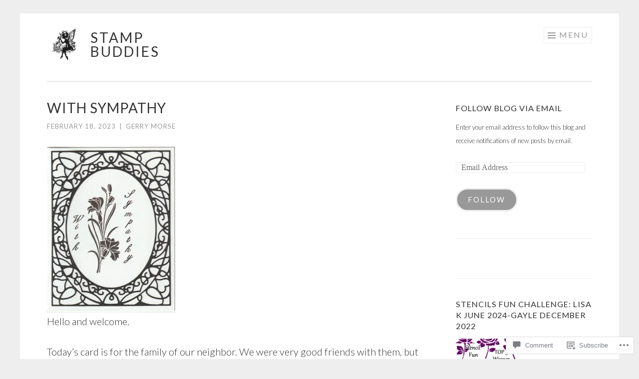

--- FILE ---
content_type: text/html; charset=UTF-8
request_url: https://stampbuddies.blog/2023/02/18/with-sympathy-2/
body_size: 32199
content:
<!DOCTYPE html>
<html lang="en">
<head>
<meta charset="UTF-8">
<meta name="viewport" content="width=device-width, initial-scale=1">
<link rel="profile" href="http://gmpg.org/xfn/11">
<link rel="pingback" href="https://stampbuddies.blog/xmlrpc.php">

<title>with sympathy &#8211; Stamp Buddies</title>
<meta name='robots' content='max-image-preview:large' />

<!-- Async WordPress.com Remote Login -->
<script id="wpcom_remote_login_js">
var wpcom_remote_login_extra_auth = '';
function wpcom_remote_login_remove_dom_node_id( element_id ) {
	var dom_node = document.getElementById( element_id );
	if ( dom_node ) { dom_node.parentNode.removeChild( dom_node ); }
}
function wpcom_remote_login_remove_dom_node_classes( class_name ) {
	var dom_nodes = document.querySelectorAll( '.' + class_name );
	for ( var i = 0; i < dom_nodes.length; i++ ) {
		dom_nodes[ i ].parentNode.removeChild( dom_nodes[ i ] );
	}
}
function wpcom_remote_login_final_cleanup() {
	wpcom_remote_login_remove_dom_node_classes( "wpcom_remote_login_msg" );
	wpcom_remote_login_remove_dom_node_id( "wpcom_remote_login_key" );
	wpcom_remote_login_remove_dom_node_id( "wpcom_remote_login_validate" );
	wpcom_remote_login_remove_dom_node_id( "wpcom_remote_login_js" );
	wpcom_remote_login_remove_dom_node_id( "wpcom_request_access_iframe" );
	wpcom_remote_login_remove_dom_node_id( "wpcom_request_access_styles" );
}

// Watch for messages back from the remote login
window.addEventListener( "message", function( e ) {
	if ( e.origin === "https://r-login.wordpress.com" ) {
		var data = {};
		try {
			data = JSON.parse( e.data );
		} catch( e ) {
			wpcom_remote_login_final_cleanup();
			return;
		}

		if ( data.msg === 'LOGIN' ) {
			// Clean up the login check iframe
			wpcom_remote_login_remove_dom_node_id( "wpcom_remote_login_key" );

			var id_regex = new RegExp( /^[0-9]+$/ );
			var token_regex = new RegExp( /^.*|.*|.*$/ );
			if (
				token_regex.test( data.token )
				&& id_regex.test( data.wpcomid )
			) {
				// We have everything we need to ask for a login
				var script = document.createElement( "script" );
				script.setAttribute( "id", "wpcom_remote_login_validate" );
				script.src = '/remote-login.php?wpcom_remote_login=validate'
					+ '&wpcomid=' + data.wpcomid
					+ '&token=' + encodeURIComponent( data.token )
					+ '&host=' + window.location.protocol
					+ '//' + window.location.hostname
					+ '&postid=9221'
					+ '&is_singular=1';
				document.body.appendChild( script );
			}

			return;
		}

		// Safari ITP, not logged in, so redirect
		if ( data.msg === 'LOGIN-REDIRECT' ) {
			window.location = 'https://wordpress.com/log-in?redirect_to=' + window.location.href;
			return;
		}

		// Safari ITP, storage access failed, remove the request
		if ( data.msg === 'LOGIN-REMOVE' ) {
			var css_zap = 'html { -webkit-transition: margin-top 1s; transition: margin-top 1s; } /* 9001 */ html { margin-top: 0 !important; } * html body { margin-top: 0 !important; } @media screen and ( max-width: 782px ) { html { margin-top: 0 !important; } * html body { margin-top: 0 !important; } }';
			var style_zap = document.createElement( 'style' );
			style_zap.type = 'text/css';
			style_zap.appendChild( document.createTextNode( css_zap ) );
			document.body.appendChild( style_zap );

			var e = document.getElementById( 'wpcom_request_access_iframe' );
			e.parentNode.removeChild( e );

			document.cookie = 'wordpress_com_login_access=denied; path=/; max-age=31536000';

			return;
		}

		// Safari ITP
		if ( data.msg === 'REQUEST_ACCESS' ) {
			console.log( 'request access: safari' );

			// Check ITP iframe enable/disable knob
			if ( wpcom_remote_login_extra_auth !== 'safari_itp_iframe' ) {
				return;
			}

			// If we are in a "private window" there is no ITP.
			var private_window = false;
			try {
				var opendb = window.openDatabase( null, null, null, null );
			} catch( e ) {
				private_window = true;
			}

			if ( private_window ) {
				console.log( 'private window' );
				return;
			}

			var iframe = document.createElement( 'iframe' );
			iframe.id = 'wpcom_request_access_iframe';
			iframe.setAttribute( 'scrolling', 'no' );
			iframe.setAttribute( 'sandbox', 'allow-storage-access-by-user-activation allow-scripts allow-same-origin allow-top-navigation-by-user-activation' );
			iframe.src = 'https://r-login.wordpress.com/remote-login.php?wpcom_remote_login=request_access&origin=' + encodeURIComponent( data.origin ) + '&wpcomid=' + encodeURIComponent( data.wpcomid );

			var css = 'html { -webkit-transition: margin-top 1s; transition: margin-top 1s; } /* 9001 */ html { margin-top: 46px !important; } * html body { margin-top: 46px !important; } @media screen and ( max-width: 660px ) { html { margin-top: 71px !important; } * html body { margin-top: 71px !important; } #wpcom_request_access_iframe { display: block; height: 71px !important; } } #wpcom_request_access_iframe { border: 0px; height: 46px; position: fixed; top: 0; left: 0; width: 100%; min-width: 100%; z-index: 99999; background: #23282d; } ';

			var style = document.createElement( 'style' );
			style.type = 'text/css';
			style.id = 'wpcom_request_access_styles';
			style.appendChild( document.createTextNode( css ) );
			document.body.appendChild( style );

			document.body.appendChild( iframe );
		}

		if ( data.msg === 'DONE' ) {
			wpcom_remote_login_final_cleanup();
		}
	}
}, false );

// Inject the remote login iframe after the page has had a chance to load
// more critical resources
window.addEventListener( "DOMContentLoaded", function( e ) {
	var iframe = document.createElement( "iframe" );
	iframe.style.display = "none";
	iframe.setAttribute( "scrolling", "no" );
	iframe.setAttribute( "id", "wpcom_remote_login_key" );
	iframe.src = "https://r-login.wordpress.com/remote-login.php"
		+ "?wpcom_remote_login=key"
		+ "&origin=aHR0cHM6Ly9zdGFtcGJ1ZGRpZXMuYmxvZw%3D%3D"
		+ "&wpcomid=159047094"
		+ "&time=" + Math.floor( Date.now() / 1000 );
	document.body.appendChild( iframe );
}, false );
</script>
<link rel='dns-prefetch' href='//s0.wp.com' />
<link rel='dns-prefetch' href='//widgets.wp.com' />
<link rel='dns-prefetch' href='//fonts-api.wp.com' />
<link rel="alternate" type="application/rss+xml" title="Stamp Buddies &raquo; Feed" href="https://stampbuddies.blog/feed/" />
<link rel="alternate" type="application/rss+xml" title="Stamp Buddies &raquo; Comments Feed" href="https://stampbuddies.blog/comments/feed/" />
<link rel="alternate" type="application/rss+xml" title="Stamp Buddies &raquo; with sympathy Comments Feed" href="https://stampbuddies.blog/2023/02/18/with-sympathy-2/feed/" />
	<script type="text/javascript">
		/* <![CDATA[ */
		function addLoadEvent(func) {
			var oldonload = window.onload;
			if (typeof window.onload != 'function') {
				window.onload = func;
			} else {
				window.onload = function () {
					oldonload();
					func();
				}
			}
		}
		/* ]]> */
	</script>
	<link crossorigin='anonymous' rel='stylesheet' id='all-css-0-1' href='/_static/??-eJxtzEkKgDAQRNELGZs4EDfiWUJsxMzYHby+RARB3BQ8KD6cWZgUGSNDKCL7su2RwCJnbdxjCCnVWYtHggO9ZlxFTsQftYaogf+k3x2+4Vv1voRZqrHvpkHJwV5glDTa&cssminify=yes' type='text/css' media='all' />
<style id='wp-emoji-styles-inline-css'>

	img.wp-smiley, img.emoji {
		display: inline !important;
		border: none !important;
		box-shadow: none !important;
		height: 1em !important;
		width: 1em !important;
		margin: 0 0.07em !important;
		vertical-align: -0.1em !important;
		background: none !important;
		padding: 0 !important;
	}
/*# sourceURL=wp-emoji-styles-inline-css */
</style>
<link crossorigin='anonymous' rel='stylesheet' id='all-css-2-1' href='/wp-content/plugins/gutenberg-core/v22.2.0/build/styles/block-library/style.css?m=1764855221i&cssminify=yes' type='text/css' media='all' />
<style id='wp-block-library-inline-css'>
.has-text-align-justify {
	text-align:justify;
}
.has-text-align-justify{text-align:justify;}

/*# sourceURL=wp-block-library-inline-css */
</style><style id='wp-block-paragraph-inline-css'>
.is-small-text{font-size:.875em}.is-regular-text{font-size:1em}.is-large-text{font-size:2.25em}.is-larger-text{font-size:3em}.has-drop-cap:not(:focus):first-letter{float:left;font-size:8.4em;font-style:normal;font-weight:100;line-height:.68;margin:.05em .1em 0 0;text-transform:uppercase}body.rtl .has-drop-cap:not(:focus):first-letter{float:none;margin-left:.1em}p.has-drop-cap.has-background{overflow:hidden}:root :where(p.has-background){padding:1.25em 2.375em}:where(p.has-text-color:not(.has-link-color)) a{color:inherit}p.has-text-align-left[style*="writing-mode:vertical-lr"],p.has-text-align-right[style*="writing-mode:vertical-rl"]{rotate:180deg}
/*# sourceURL=/wp-content/plugins/gutenberg-core/v22.2.0/build/styles/block-library/paragraph/style.css */
</style>
<style id='wp-block-separator-inline-css'>
@charset "UTF-8";.wp-block-separator{border:none;border-top:2px solid}:root :where(.wp-block-separator.is-style-dots){height:auto;line-height:1;text-align:center}:root :where(.wp-block-separator.is-style-dots):before{color:currentColor;content:"···";font-family:serif;font-size:1.5em;letter-spacing:2em;padding-left:2em}.wp-block-separator.is-style-dots{background:none!important;border:none!important}
/*# sourceURL=/wp-content/plugins/gutenberg-core/v22.2.0/build/styles/block-library/separator/style.css */
</style>
<style id='wp-block-image-inline-css'>
.wp-block-image>a,.wp-block-image>figure>a{display:inline-block}.wp-block-image img{box-sizing:border-box;height:auto;max-width:100%;vertical-align:bottom}@media not (prefers-reduced-motion){.wp-block-image img.hide{visibility:hidden}.wp-block-image img.show{animation:show-content-image .4s}}.wp-block-image[style*=border-radius] img,.wp-block-image[style*=border-radius]>a{border-radius:inherit}.wp-block-image.has-custom-border img{box-sizing:border-box}.wp-block-image.aligncenter{text-align:center}.wp-block-image.alignfull>a,.wp-block-image.alignwide>a{width:100%}.wp-block-image.alignfull img,.wp-block-image.alignwide img{height:auto;width:100%}.wp-block-image .aligncenter,.wp-block-image .alignleft,.wp-block-image .alignright,.wp-block-image.aligncenter,.wp-block-image.alignleft,.wp-block-image.alignright{display:table}.wp-block-image .aligncenter>figcaption,.wp-block-image .alignleft>figcaption,.wp-block-image .alignright>figcaption,.wp-block-image.aligncenter>figcaption,.wp-block-image.alignleft>figcaption,.wp-block-image.alignright>figcaption{caption-side:bottom;display:table-caption}.wp-block-image .alignleft{float:left;margin:.5em 1em .5em 0}.wp-block-image .alignright{float:right;margin:.5em 0 .5em 1em}.wp-block-image .aligncenter{margin-left:auto;margin-right:auto}.wp-block-image :where(figcaption){margin-bottom:1em;margin-top:.5em}.wp-block-image.is-style-circle-mask img{border-radius:9999px}@supports ((-webkit-mask-image:none) or (mask-image:none)) or (-webkit-mask-image:none){.wp-block-image.is-style-circle-mask img{border-radius:0;-webkit-mask-image:url('data:image/svg+xml;utf8,<svg viewBox="0 0 100 100" xmlns="http://www.w3.org/2000/svg"><circle cx="50" cy="50" r="50"/></svg>');mask-image:url('data:image/svg+xml;utf8,<svg viewBox="0 0 100 100" xmlns="http://www.w3.org/2000/svg"><circle cx="50" cy="50" r="50"/></svg>');mask-mode:alpha;-webkit-mask-position:center;mask-position:center;-webkit-mask-repeat:no-repeat;mask-repeat:no-repeat;-webkit-mask-size:contain;mask-size:contain}}:root :where(.wp-block-image.is-style-rounded img,.wp-block-image .is-style-rounded img){border-radius:9999px}.wp-block-image figure{margin:0}.wp-lightbox-container{display:flex;flex-direction:column;position:relative}.wp-lightbox-container img{cursor:zoom-in}.wp-lightbox-container img:hover+button{opacity:1}.wp-lightbox-container button{align-items:center;backdrop-filter:blur(16px) saturate(180%);background-color:#5a5a5a40;border:none;border-radius:4px;cursor:zoom-in;display:flex;height:20px;justify-content:center;opacity:0;padding:0;position:absolute;right:16px;text-align:center;top:16px;width:20px;z-index:100}@media not (prefers-reduced-motion){.wp-lightbox-container button{transition:opacity .2s ease}}.wp-lightbox-container button:focus-visible{outline:3px auto #5a5a5a40;outline:3px auto -webkit-focus-ring-color;outline-offset:3px}.wp-lightbox-container button:hover{cursor:pointer;opacity:1}.wp-lightbox-container button:focus{opacity:1}.wp-lightbox-container button:focus,.wp-lightbox-container button:hover,.wp-lightbox-container button:not(:hover):not(:active):not(.has-background){background-color:#5a5a5a40;border:none}.wp-lightbox-overlay{box-sizing:border-box;cursor:zoom-out;height:100vh;left:0;overflow:hidden;position:fixed;top:0;visibility:hidden;width:100%;z-index:100000}.wp-lightbox-overlay .close-button{align-items:center;cursor:pointer;display:flex;justify-content:center;min-height:40px;min-width:40px;padding:0;position:absolute;right:calc(env(safe-area-inset-right) + 16px);top:calc(env(safe-area-inset-top) + 16px);z-index:5000000}.wp-lightbox-overlay .close-button:focus,.wp-lightbox-overlay .close-button:hover,.wp-lightbox-overlay .close-button:not(:hover):not(:active):not(.has-background){background:none;border:none}.wp-lightbox-overlay .lightbox-image-container{height:var(--wp--lightbox-container-height);left:50%;overflow:hidden;position:absolute;top:50%;transform:translate(-50%,-50%);transform-origin:top left;width:var(--wp--lightbox-container-width);z-index:9999999999}.wp-lightbox-overlay .wp-block-image{align-items:center;box-sizing:border-box;display:flex;height:100%;justify-content:center;margin:0;position:relative;transform-origin:0 0;width:100%;z-index:3000000}.wp-lightbox-overlay .wp-block-image img{height:var(--wp--lightbox-image-height);min-height:var(--wp--lightbox-image-height);min-width:var(--wp--lightbox-image-width);width:var(--wp--lightbox-image-width)}.wp-lightbox-overlay .wp-block-image figcaption{display:none}.wp-lightbox-overlay button{background:none;border:none}.wp-lightbox-overlay .scrim{background-color:#fff;height:100%;opacity:.9;position:absolute;width:100%;z-index:2000000}.wp-lightbox-overlay.active{visibility:visible}@media not (prefers-reduced-motion){.wp-lightbox-overlay.active{animation:turn-on-visibility .25s both}.wp-lightbox-overlay.active img{animation:turn-on-visibility .35s both}.wp-lightbox-overlay.show-closing-animation:not(.active){animation:turn-off-visibility .35s both}.wp-lightbox-overlay.show-closing-animation:not(.active) img{animation:turn-off-visibility .25s both}.wp-lightbox-overlay.zoom.active{animation:none;opacity:1;visibility:visible}.wp-lightbox-overlay.zoom.active .lightbox-image-container{animation:lightbox-zoom-in .4s}.wp-lightbox-overlay.zoom.active .lightbox-image-container img{animation:none}.wp-lightbox-overlay.zoom.active .scrim{animation:turn-on-visibility .4s forwards}.wp-lightbox-overlay.zoom.show-closing-animation:not(.active){animation:none}.wp-lightbox-overlay.zoom.show-closing-animation:not(.active) .lightbox-image-container{animation:lightbox-zoom-out .4s}.wp-lightbox-overlay.zoom.show-closing-animation:not(.active) .lightbox-image-container img{animation:none}.wp-lightbox-overlay.zoom.show-closing-animation:not(.active) .scrim{animation:turn-off-visibility .4s forwards}}@keyframes show-content-image{0%{visibility:hidden}99%{visibility:hidden}to{visibility:visible}}@keyframes turn-on-visibility{0%{opacity:0}to{opacity:1}}@keyframes turn-off-visibility{0%{opacity:1;visibility:visible}99%{opacity:0;visibility:visible}to{opacity:0;visibility:hidden}}@keyframes lightbox-zoom-in{0%{transform:translate(calc((-100vw + var(--wp--lightbox-scrollbar-width))/2 + var(--wp--lightbox-initial-left-position)),calc(-50vh + var(--wp--lightbox-initial-top-position))) scale(var(--wp--lightbox-scale))}to{transform:translate(-50%,-50%) scale(1)}}@keyframes lightbox-zoom-out{0%{transform:translate(-50%,-50%) scale(1);visibility:visible}99%{visibility:visible}to{transform:translate(calc((-100vw + var(--wp--lightbox-scrollbar-width))/2 + var(--wp--lightbox-initial-left-position)),calc(-50vh + var(--wp--lightbox-initial-top-position))) scale(var(--wp--lightbox-scale));visibility:hidden}}
/*# sourceURL=/wp-content/plugins/gutenberg-core/v22.2.0/build/styles/block-library/image/style.css */
</style>
<style id='global-styles-inline-css'>
:root{--wp--preset--aspect-ratio--square: 1;--wp--preset--aspect-ratio--4-3: 4/3;--wp--preset--aspect-ratio--3-4: 3/4;--wp--preset--aspect-ratio--3-2: 3/2;--wp--preset--aspect-ratio--2-3: 2/3;--wp--preset--aspect-ratio--16-9: 16/9;--wp--preset--aspect-ratio--9-16: 9/16;--wp--preset--color--black: #000000;--wp--preset--color--cyan-bluish-gray: #abb8c3;--wp--preset--color--white: #fff;--wp--preset--color--pale-pink: #f78da7;--wp--preset--color--vivid-red: #cf2e2e;--wp--preset--color--luminous-vivid-orange: #ff6900;--wp--preset--color--luminous-vivid-amber: #fcb900;--wp--preset--color--light-green-cyan: #7bdcb5;--wp--preset--color--vivid-green-cyan: #00d084;--wp--preset--color--pale-cyan-blue: #8ed1fc;--wp--preset--color--vivid-cyan-blue: #0693e3;--wp--preset--color--vivid-purple: #9b51e0;--wp--preset--color--orange: #f68060;--wp--preset--color--dark-gray: #333;--wp--preset--color--medium-gray: #999;--wp--preset--color--light-gray: #eee;--wp--preset--gradient--vivid-cyan-blue-to-vivid-purple: linear-gradient(135deg,rgb(6,147,227) 0%,rgb(155,81,224) 100%);--wp--preset--gradient--light-green-cyan-to-vivid-green-cyan: linear-gradient(135deg,rgb(122,220,180) 0%,rgb(0,208,130) 100%);--wp--preset--gradient--luminous-vivid-amber-to-luminous-vivid-orange: linear-gradient(135deg,rgb(252,185,0) 0%,rgb(255,105,0) 100%);--wp--preset--gradient--luminous-vivid-orange-to-vivid-red: linear-gradient(135deg,rgb(255,105,0) 0%,rgb(207,46,46) 100%);--wp--preset--gradient--very-light-gray-to-cyan-bluish-gray: linear-gradient(135deg,rgb(238,238,238) 0%,rgb(169,184,195) 100%);--wp--preset--gradient--cool-to-warm-spectrum: linear-gradient(135deg,rgb(74,234,220) 0%,rgb(151,120,209) 20%,rgb(207,42,186) 40%,rgb(238,44,130) 60%,rgb(251,105,98) 80%,rgb(254,248,76) 100%);--wp--preset--gradient--blush-light-purple: linear-gradient(135deg,rgb(255,206,236) 0%,rgb(152,150,240) 100%);--wp--preset--gradient--blush-bordeaux: linear-gradient(135deg,rgb(254,205,165) 0%,rgb(254,45,45) 50%,rgb(107,0,62) 100%);--wp--preset--gradient--luminous-dusk: linear-gradient(135deg,rgb(255,203,112) 0%,rgb(199,81,192) 50%,rgb(65,88,208) 100%);--wp--preset--gradient--pale-ocean: linear-gradient(135deg,rgb(255,245,203) 0%,rgb(182,227,212) 50%,rgb(51,167,181) 100%);--wp--preset--gradient--electric-grass: linear-gradient(135deg,rgb(202,248,128) 0%,rgb(113,206,126) 100%);--wp--preset--gradient--midnight: linear-gradient(135deg,rgb(2,3,129) 0%,rgb(40,116,252) 100%);--wp--preset--font-size--small: 13px;--wp--preset--font-size--medium: 20px;--wp--preset--font-size--large: 36px;--wp--preset--font-size--x-large: 42px;--wp--preset--font-family--albert-sans: 'Albert Sans', sans-serif;--wp--preset--font-family--alegreya: Alegreya, serif;--wp--preset--font-family--arvo: Arvo, serif;--wp--preset--font-family--bodoni-moda: 'Bodoni Moda', serif;--wp--preset--font-family--bricolage-grotesque: 'Bricolage Grotesque', sans-serif;--wp--preset--font-family--cabin: Cabin, sans-serif;--wp--preset--font-family--chivo: Chivo, sans-serif;--wp--preset--font-family--commissioner: Commissioner, sans-serif;--wp--preset--font-family--cormorant: Cormorant, serif;--wp--preset--font-family--courier-prime: 'Courier Prime', monospace;--wp--preset--font-family--crimson-pro: 'Crimson Pro', serif;--wp--preset--font-family--dm-mono: 'DM Mono', monospace;--wp--preset--font-family--dm-sans: 'DM Sans', sans-serif;--wp--preset--font-family--dm-serif-display: 'DM Serif Display', serif;--wp--preset--font-family--domine: Domine, serif;--wp--preset--font-family--eb-garamond: 'EB Garamond', serif;--wp--preset--font-family--epilogue: Epilogue, sans-serif;--wp--preset--font-family--fahkwang: Fahkwang, sans-serif;--wp--preset--font-family--figtree: Figtree, sans-serif;--wp--preset--font-family--fira-sans: 'Fira Sans', sans-serif;--wp--preset--font-family--fjalla-one: 'Fjalla One', sans-serif;--wp--preset--font-family--fraunces: Fraunces, serif;--wp--preset--font-family--gabarito: Gabarito, system-ui;--wp--preset--font-family--ibm-plex-mono: 'IBM Plex Mono', monospace;--wp--preset--font-family--ibm-plex-sans: 'IBM Plex Sans', sans-serif;--wp--preset--font-family--ibarra-real-nova: 'Ibarra Real Nova', serif;--wp--preset--font-family--instrument-serif: 'Instrument Serif', serif;--wp--preset--font-family--inter: Inter, sans-serif;--wp--preset--font-family--josefin-sans: 'Josefin Sans', sans-serif;--wp--preset--font-family--jost: Jost, sans-serif;--wp--preset--font-family--libre-baskerville: 'Libre Baskerville', serif;--wp--preset--font-family--libre-franklin: 'Libre Franklin', sans-serif;--wp--preset--font-family--literata: Literata, serif;--wp--preset--font-family--lora: Lora, serif;--wp--preset--font-family--merriweather: Merriweather, serif;--wp--preset--font-family--montserrat: Montserrat, sans-serif;--wp--preset--font-family--newsreader: Newsreader, serif;--wp--preset--font-family--noto-sans-mono: 'Noto Sans Mono', sans-serif;--wp--preset--font-family--nunito: Nunito, sans-serif;--wp--preset--font-family--open-sans: 'Open Sans', sans-serif;--wp--preset--font-family--overpass: Overpass, sans-serif;--wp--preset--font-family--pt-serif: 'PT Serif', serif;--wp--preset--font-family--petrona: Petrona, serif;--wp--preset--font-family--piazzolla: Piazzolla, serif;--wp--preset--font-family--playfair-display: 'Playfair Display', serif;--wp--preset--font-family--plus-jakarta-sans: 'Plus Jakarta Sans', sans-serif;--wp--preset--font-family--poppins: Poppins, sans-serif;--wp--preset--font-family--raleway: Raleway, sans-serif;--wp--preset--font-family--roboto: Roboto, sans-serif;--wp--preset--font-family--roboto-slab: 'Roboto Slab', serif;--wp--preset--font-family--rubik: Rubik, sans-serif;--wp--preset--font-family--rufina: Rufina, serif;--wp--preset--font-family--sora: Sora, sans-serif;--wp--preset--font-family--source-sans-3: 'Source Sans 3', sans-serif;--wp--preset--font-family--source-serif-4: 'Source Serif 4', serif;--wp--preset--font-family--space-mono: 'Space Mono', monospace;--wp--preset--font-family--syne: Syne, sans-serif;--wp--preset--font-family--texturina: Texturina, serif;--wp--preset--font-family--urbanist: Urbanist, sans-serif;--wp--preset--font-family--work-sans: 'Work Sans', sans-serif;--wp--preset--spacing--20: 0.44rem;--wp--preset--spacing--30: 0.67rem;--wp--preset--spacing--40: 1rem;--wp--preset--spacing--50: 1.5rem;--wp--preset--spacing--60: 2.25rem;--wp--preset--spacing--70: 3.38rem;--wp--preset--spacing--80: 5.06rem;--wp--preset--shadow--natural: 6px 6px 9px rgba(0, 0, 0, 0.2);--wp--preset--shadow--deep: 12px 12px 50px rgba(0, 0, 0, 0.4);--wp--preset--shadow--sharp: 6px 6px 0px rgba(0, 0, 0, 0.2);--wp--preset--shadow--outlined: 6px 6px 0px -3px rgb(255, 255, 255), 6px 6px rgb(0, 0, 0);--wp--preset--shadow--crisp: 6px 6px 0px rgb(0, 0, 0);}:where(.is-layout-flex){gap: 0.5em;}:where(.is-layout-grid){gap: 0.5em;}body .is-layout-flex{display: flex;}.is-layout-flex{flex-wrap: wrap;align-items: center;}.is-layout-flex > :is(*, div){margin: 0;}body .is-layout-grid{display: grid;}.is-layout-grid > :is(*, div){margin: 0;}:where(.wp-block-columns.is-layout-flex){gap: 2em;}:where(.wp-block-columns.is-layout-grid){gap: 2em;}:where(.wp-block-post-template.is-layout-flex){gap: 1.25em;}:where(.wp-block-post-template.is-layout-grid){gap: 1.25em;}.has-black-color{color: var(--wp--preset--color--black) !important;}.has-cyan-bluish-gray-color{color: var(--wp--preset--color--cyan-bluish-gray) !important;}.has-white-color{color: var(--wp--preset--color--white) !important;}.has-pale-pink-color{color: var(--wp--preset--color--pale-pink) !important;}.has-vivid-red-color{color: var(--wp--preset--color--vivid-red) !important;}.has-luminous-vivid-orange-color{color: var(--wp--preset--color--luminous-vivid-orange) !important;}.has-luminous-vivid-amber-color{color: var(--wp--preset--color--luminous-vivid-amber) !important;}.has-light-green-cyan-color{color: var(--wp--preset--color--light-green-cyan) !important;}.has-vivid-green-cyan-color{color: var(--wp--preset--color--vivid-green-cyan) !important;}.has-pale-cyan-blue-color{color: var(--wp--preset--color--pale-cyan-blue) !important;}.has-vivid-cyan-blue-color{color: var(--wp--preset--color--vivid-cyan-blue) !important;}.has-vivid-purple-color{color: var(--wp--preset--color--vivid-purple) !important;}.has-black-background-color{background-color: var(--wp--preset--color--black) !important;}.has-cyan-bluish-gray-background-color{background-color: var(--wp--preset--color--cyan-bluish-gray) !important;}.has-white-background-color{background-color: var(--wp--preset--color--white) !important;}.has-pale-pink-background-color{background-color: var(--wp--preset--color--pale-pink) !important;}.has-vivid-red-background-color{background-color: var(--wp--preset--color--vivid-red) !important;}.has-luminous-vivid-orange-background-color{background-color: var(--wp--preset--color--luminous-vivid-orange) !important;}.has-luminous-vivid-amber-background-color{background-color: var(--wp--preset--color--luminous-vivid-amber) !important;}.has-light-green-cyan-background-color{background-color: var(--wp--preset--color--light-green-cyan) !important;}.has-vivid-green-cyan-background-color{background-color: var(--wp--preset--color--vivid-green-cyan) !important;}.has-pale-cyan-blue-background-color{background-color: var(--wp--preset--color--pale-cyan-blue) !important;}.has-vivid-cyan-blue-background-color{background-color: var(--wp--preset--color--vivid-cyan-blue) !important;}.has-vivid-purple-background-color{background-color: var(--wp--preset--color--vivid-purple) !important;}.has-black-border-color{border-color: var(--wp--preset--color--black) !important;}.has-cyan-bluish-gray-border-color{border-color: var(--wp--preset--color--cyan-bluish-gray) !important;}.has-white-border-color{border-color: var(--wp--preset--color--white) !important;}.has-pale-pink-border-color{border-color: var(--wp--preset--color--pale-pink) !important;}.has-vivid-red-border-color{border-color: var(--wp--preset--color--vivid-red) !important;}.has-luminous-vivid-orange-border-color{border-color: var(--wp--preset--color--luminous-vivid-orange) !important;}.has-luminous-vivid-amber-border-color{border-color: var(--wp--preset--color--luminous-vivid-amber) !important;}.has-light-green-cyan-border-color{border-color: var(--wp--preset--color--light-green-cyan) !important;}.has-vivid-green-cyan-border-color{border-color: var(--wp--preset--color--vivid-green-cyan) !important;}.has-pale-cyan-blue-border-color{border-color: var(--wp--preset--color--pale-cyan-blue) !important;}.has-vivid-cyan-blue-border-color{border-color: var(--wp--preset--color--vivid-cyan-blue) !important;}.has-vivid-purple-border-color{border-color: var(--wp--preset--color--vivid-purple) !important;}.has-vivid-cyan-blue-to-vivid-purple-gradient-background{background: var(--wp--preset--gradient--vivid-cyan-blue-to-vivid-purple) !important;}.has-light-green-cyan-to-vivid-green-cyan-gradient-background{background: var(--wp--preset--gradient--light-green-cyan-to-vivid-green-cyan) !important;}.has-luminous-vivid-amber-to-luminous-vivid-orange-gradient-background{background: var(--wp--preset--gradient--luminous-vivid-amber-to-luminous-vivid-orange) !important;}.has-luminous-vivid-orange-to-vivid-red-gradient-background{background: var(--wp--preset--gradient--luminous-vivid-orange-to-vivid-red) !important;}.has-very-light-gray-to-cyan-bluish-gray-gradient-background{background: var(--wp--preset--gradient--very-light-gray-to-cyan-bluish-gray) !important;}.has-cool-to-warm-spectrum-gradient-background{background: var(--wp--preset--gradient--cool-to-warm-spectrum) !important;}.has-blush-light-purple-gradient-background{background: var(--wp--preset--gradient--blush-light-purple) !important;}.has-blush-bordeaux-gradient-background{background: var(--wp--preset--gradient--blush-bordeaux) !important;}.has-luminous-dusk-gradient-background{background: var(--wp--preset--gradient--luminous-dusk) !important;}.has-pale-ocean-gradient-background{background: var(--wp--preset--gradient--pale-ocean) !important;}.has-electric-grass-gradient-background{background: var(--wp--preset--gradient--electric-grass) !important;}.has-midnight-gradient-background{background: var(--wp--preset--gradient--midnight) !important;}.has-small-font-size{font-size: var(--wp--preset--font-size--small) !important;}.has-medium-font-size{font-size: var(--wp--preset--font-size--medium) !important;}.has-large-font-size{font-size: var(--wp--preset--font-size--large) !important;}.has-x-large-font-size{font-size: var(--wp--preset--font-size--x-large) !important;}.has-albert-sans-font-family{font-family: var(--wp--preset--font-family--albert-sans) !important;}.has-alegreya-font-family{font-family: var(--wp--preset--font-family--alegreya) !important;}.has-arvo-font-family{font-family: var(--wp--preset--font-family--arvo) !important;}.has-bodoni-moda-font-family{font-family: var(--wp--preset--font-family--bodoni-moda) !important;}.has-bricolage-grotesque-font-family{font-family: var(--wp--preset--font-family--bricolage-grotesque) !important;}.has-cabin-font-family{font-family: var(--wp--preset--font-family--cabin) !important;}.has-chivo-font-family{font-family: var(--wp--preset--font-family--chivo) !important;}.has-commissioner-font-family{font-family: var(--wp--preset--font-family--commissioner) !important;}.has-cormorant-font-family{font-family: var(--wp--preset--font-family--cormorant) !important;}.has-courier-prime-font-family{font-family: var(--wp--preset--font-family--courier-prime) !important;}.has-crimson-pro-font-family{font-family: var(--wp--preset--font-family--crimson-pro) !important;}.has-dm-mono-font-family{font-family: var(--wp--preset--font-family--dm-mono) !important;}.has-dm-sans-font-family{font-family: var(--wp--preset--font-family--dm-sans) !important;}.has-dm-serif-display-font-family{font-family: var(--wp--preset--font-family--dm-serif-display) !important;}.has-domine-font-family{font-family: var(--wp--preset--font-family--domine) !important;}.has-eb-garamond-font-family{font-family: var(--wp--preset--font-family--eb-garamond) !important;}.has-epilogue-font-family{font-family: var(--wp--preset--font-family--epilogue) !important;}.has-fahkwang-font-family{font-family: var(--wp--preset--font-family--fahkwang) !important;}.has-figtree-font-family{font-family: var(--wp--preset--font-family--figtree) !important;}.has-fira-sans-font-family{font-family: var(--wp--preset--font-family--fira-sans) !important;}.has-fjalla-one-font-family{font-family: var(--wp--preset--font-family--fjalla-one) !important;}.has-fraunces-font-family{font-family: var(--wp--preset--font-family--fraunces) !important;}.has-gabarito-font-family{font-family: var(--wp--preset--font-family--gabarito) !important;}.has-ibm-plex-mono-font-family{font-family: var(--wp--preset--font-family--ibm-plex-mono) !important;}.has-ibm-plex-sans-font-family{font-family: var(--wp--preset--font-family--ibm-plex-sans) !important;}.has-ibarra-real-nova-font-family{font-family: var(--wp--preset--font-family--ibarra-real-nova) !important;}.has-instrument-serif-font-family{font-family: var(--wp--preset--font-family--instrument-serif) !important;}.has-inter-font-family{font-family: var(--wp--preset--font-family--inter) !important;}.has-josefin-sans-font-family{font-family: var(--wp--preset--font-family--josefin-sans) !important;}.has-jost-font-family{font-family: var(--wp--preset--font-family--jost) !important;}.has-libre-baskerville-font-family{font-family: var(--wp--preset--font-family--libre-baskerville) !important;}.has-libre-franklin-font-family{font-family: var(--wp--preset--font-family--libre-franklin) !important;}.has-literata-font-family{font-family: var(--wp--preset--font-family--literata) !important;}.has-lora-font-family{font-family: var(--wp--preset--font-family--lora) !important;}.has-merriweather-font-family{font-family: var(--wp--preset--font-family--merriweather) !important;}.has-montserrat-font-family{font-family: var(--wp--preset--font-family--montserrat) !important;}.has-newsreader-font-family{font-family: var(--wp--preset--font-family--newsreader) !important;}.has-noto-sans-mono-font-family{font-family: var(--wp--preset--font-family--noto-sans-mono) !important;}.has-nunito-font-family{font-family: var(--wp--preset--font-family--nunito) !important;}.has-open-sans-font-family{font-family: var(--wp--preset--font-family--open-sans) !important;}.has-overpass-font-family{font-family: var(--wp--preset--font-family--overpass) !important;}.has-pt-serif-font-family{font-family: var(--wp--preset--font-family--pt-serif) !important;}.has-petrona-font-family{font-family: var(--wp--preset--font-family--petrona) !important;}.has-piazzolla-font-family{font-family: var(--wp--preset--font-family--piazzolla) !important;}.has-playfair-display-font-family{font-family: var(--wp--preset--font-family--playfair-display) !important;}.has-plus-jakarta-sans-font-family{font-family: var(--wp--preset--font-family--plus-jakarta-sans) !important;}.has-poppins-font-family{font-family: var(--wp--preset--font-family--poppins) !important;}.has-raleway-font-family{font-family: var(--wp--preset--font-family--raleway) !important;}.has-roboto-font-family{font-family: var(--wp--preset--font-family--roboto) !important;}.has-roboto-slab-font-family{font-family: var(--wp--preset--font-family--roboto-slab) !important;}.has-rubik-font-family{font-family: var(--wp--preset--font-family--rubik) !important;}.has-rufina-font-family{font-family: var(--wp--preset--font-family--rufina) !important;}.has-sora-font-family{font-family: var(--wp--preset--font-family--sora) !important;}.has-source-sans-3-font-family{font-family: var(--wp--preset--font-family--source-sans-3) !important;}.has-source-serif-4-font-family{font-family: var(--wp--preset--font-family--source-serif-4) !important;}.has-space-mono-font-family{font-family: var(--wp--preset--font-family--space-mono) !important;}.has-syne-font-family{font-family: var(--wp--preset--font-family--syne) !important;}.has-texturina-font-family{font-family: var(--wp--preset--font-family--texturina) !important;}.has-urbanist-font-family{font-family: var(--wp--preset--font-family--urbanist) !important;}.has-work-sans-font-family{font-family: var(--wp--preset--font-family--work-sans) !important;}
/*# sourceURL=global-styles-inline-css */
</style>

<style id='classic-theme-styles-inline-css'>
/*! This file is auto-generated */
.wp-block-button__link{color:#fff;background-color:#32373c;border-radius:9999px;box-shadow:none;text-decoration:none;padding:calc(.667em + 2px) calc(1.333em + 2px);font-size:1.125em}.wp-block-file__button{background:#32373c;color:#fff;text-decoration:none}
/*# sourceURL=/wp-includes/css/classic-themes.min.css */
</style>
<link crossorigin='anonymous' rel='stylesheet' id='all-css-4-1' href='/_static/??-eJx9jl0KAjEMhC9kNrsi6ot4FGm7QatNW5p0xdvbRfxBwZdAZuabBK8ZXIpKUTGHevRR0CUbkrsILrth2w0gnnMgKDR1Kxy96CsBordAnRNZ4EcRV3h3FWo6Z6Nzgmn0hgJxi/3DrrkxYG0uJAJtsq8Memqg/OPOpNm4CzTpUfEwkFOKT/MwURxTQVM1sVH17gdDKQ5t9WHEiYptp5s4/yzf+/zMnnfDZt33y83Qb893kB9+HA==&cssminify=yes' type='text/css' media='all' />
<link rel='stylesheet' id='verbum-gutenberg-css-css' href='https://widgets.wp.com/verbum-block-editor/block-editor.css?ver=1738686361' media='all' />
<link crossorigin='anonymous' rel='stylesheet' id='all-css-6-1' href='/wp-content/themes/pub/sketch/style.css?m=1741693343i&cssminify=yes' type='text/css' media='all' />
<link rel='stylesheet' id='sketch-lato-css' href='https://fonts-api.wp.com/css?family=Lato%3A300%2C400%2C700%2C300italic%2C400italic%2C700italic&#038;subset=latin%2Clatin-ext' media='all' />
<link crossorigin='anonymous' rel='stylesheet' id='all-css-8-1' href='/_static/??-eJx9j90KwjAMhV/IGqaTeSM+imwhdl1/aVKGb28ngoPJ7s6BfIcvMCeFMQgFARnJE0MqA7AlwRGQGQYX0fKxxgOsjn1RyRVtAsNEknq03w4+xgAPExA0BcqmEvw/bka3BssMy8uRmhNGv6eRqarqGvXH+1f3IE1R1Qd7MVV6XdTT9SYv6N3fmu5yPl3brmmnN0CZchI=&cssminify=yes' type='text/css' media='all' />
<link crossorigin='anonymous' rel='stylesheet' id='print-css-9-1' href='/wp-content/mu-plugins/global-print/global-print.css?m=1465851035i&cssminify=yes' type='text/css' media='print' />
<style id='jetpack-global-styles-frontend-style-inline-css'>
:root { --font-headings: unset; --font-base: unset; --font-headings-default: -apple-system,BlinkMacSystemFont,"Segoe UI",Roboto,Oxygen-Sans,Ubuntu,Cantarell,"Helvetica Neue",sans-serif; --font-base-default: -apple-system,BlinkMacSystemFont,"Segoe UI",Roboto,Oxygen-Sans,Ubuntu,Cantarell,"Helvetica Neue",sans-serif;}
/*# sourceURL=jetpack-global-styles-frontend-style-inline-css */
</style>
<link crossorigin='anonymous' rel='stylesheet' id='all-css-12-1' href='/wp-content/themes/h4/global.css?m=1420737423i&cssminify=yes' type='text/css' media='all' />
<script type="text/javascript" id="jetpack_related-posts-js-extra">
/* <![CDATA[ */
var related_posts_js_options = {"post_heading":"h4"};
//# sourceURL=jetpack_related-posts-js-extra
/* ]]> */
</script>
<script type="text/javascript" id="wpcom-actionbar-placeholder-js-extra">
/* <![CDATA[ */
var actionbardata = {"siteID":"159047094","postID":"9221","siteURL":"https://stampbuddies.blog","xhrURL":"https://stampbuddies.blog/wp-admin/admin-ajax.php","nonce":"538b1bcb63","isLoggedIn":"","statusMessage":"","subsEmailDefault":"instantly","proxyScriptUrl":"https://s0.wp.com/wp-content/js/wpcom-proxy-request.js?m=1513050504i&amp;ver=20211021","shortlink":"https://wp.me/paLlpI-2oJ","i18n":{"followedText":"New posts from this site will now appear in your \u003Ca href=\"https://wordpress.com/reader\"\u003EReader\u003C/a\u003E","foldBar":"Collapse this bar","unfoldBar":"Expand this bar","shortLinkCopied":"Shortlink copied to clipboard."}};
//# sourceURL=wpcom-actionbar-placeholder-js-extra
/* ]]> */
</script>
<script type="text/javascript" id="jetpack-mu-wpcom-settings-js-before">
/* <![CDATA[ */
var JETPACK_MU_WPCOM_SETTINGS = {"assetsUrl":"https://s0.wp.com/wp-content/mu-plugins/jetpack-mu-wpcom-plugin/moon/jetpack_vendor/automattic/jetpack-mu-wpcom/src/build/"};
//# sourceURL=jetpack-mu-wpcom-settings-js-before
/* ]]> */
</script>
<script crossorigin='anonymous' type='text/javascript'  src='/_static/??/wp-content/mu-plugins/jetpack-plugin/moon/_inc/build/related-posts/related-posts.min.js,/wp-content/js/rlt-proxy.js?m=1755006225j'></script>
<script type="text/javascript" id="rlt-proxy-js-after">
/* <![CDATA[ */
	rltInitialize( {"token":null,"iframeOrigins":["https:\/\/widgets.wp.com"]} );
//# sourceURL=rlt-proxy-js-after
/* ]]> */
</script>
<link rel="EditURI" type="application/rsd+xml" title="RSD" href="https://stampbuddies.wordpress.com/xmlrpc.php?rsd" />
<meta name="generator" content="WordPress.com" />
<link rel="canonical" href="https://stampbuddies.blog/2023/02/18/with-sympathy-2/" />
<link rel='shortlink' href='https://wp.me/paLlpI-2oJ' />
<link rel="alternate" type="application/json+oembed" href="https://public-api.wordpress.com/oembed/?format=json&amp;url=https%3A%2F%2Fstampbuddies.blog%2F2023%2F02%2F18%2Fwith-sympathy-2%2F&amp;for=wpcom-auto-discovery" /><link rel="alternate" type="application/xml+oembed" href="https://public-api.wordpress.com/oembed/?format=xml&amp;url=https%3A%2F%2Fstampbuddies.blog%2F2023%2F02%2F18%2Fwith-sympathy-2%2F&amp;for=wpcom-auto-discovery" />
<!-- Jetpack Open Graph Tags -->
<meta property="og:type" content="article" />
<meta property="og:title" content="with sympathy" />
<meta property="og:url" content="https://stampbuddies.blog/2023/02/18/with-sympathy-2/" />
<meta property="og:description" content="Hello and welcome. Today&#8217;s card is for the family of our neighbor. We were very good friends with them, but now, he passed, and she will be moving to CO to be near their son. I&#8217;ll miss …" />
<meta property="article:published_time" content="2023-02-18T19:39:17+00:00" />
<meta property="article:modified_time" content="2023-02-18T19:39:17+00:00" />
<meta property="og:site_name" content="Stamp Buddies" />
<meta property="og:image" content="https://stampbuddies.blog/wp-content/uploads/2023/02/sympathy-adele-2-23.jpg" />
<meta property="og:image:width" content="1292" />
<meta property="og:image:height" content="1679" />
<meta property="og:image:alt" content="" />
<meta property="og:locale" content="en_US" />
<meta property="article:publisher" content="https://www.facebook.com/WordPresscom" />
<meta name="twitter:text:title" content="with sympathy" />
<meta name="twitter:image" content="https://stampbuddies.blog/wp-content/uploads/2023/02/sympathy-adele-2-23.jpg?w=640" />
<meta name="twitter:card" content="summary_large_image" />

<!-- End Jetpack Open Graph Tags -->
<link rel="search" type="application/opensearchdescription+xml" href="https://stampbuddies.blog/osd.xml" title="Stamp Buddies" />
<link rel="search" type="application/opensearchdescription+xml" href="https://s1.wp.com/opensearch.xml" title="WordPress.com" />
<meta name="description" content="Hello and welcome. Today&#039;s card is for the family of our neighbor. We were very good friends with them, but now, he passed, and she will be moving to CO to be near their son. I&#039;ll miss them both. Flower was a silhouette I found online, and I printed the sentiment in my Hallmark program.&hellip;" />
<link rel="icon" href="https://stampbuddies.blog/wp-content/uploads/2020/01/cropped-enchanted-fairy_36.jpg?w=32" sizes="32x32" />
<link rel="icon" href="https://stampbuddies.blog/wp-content/uploads/2020/01/cropped-enchanted-fairy_36.jpg?w=72" sizes="192x192" />
<link rel="apple-touch-icon" href="https://stampbuddies.blog/wp-content/uploads/2020/01/cropped-enchanted-fairy_36.jpg?w=72" />
<meta name="msapplication-TileImage" content="https://stampbuddies.blog/wp-content/uploads/2020/01/cropped-enchanted-fairy_36.jpg?w=72" />
<link crossorigin='anonymous' rel='stylesheet' id='all-css-0-3' href='/_static/??-eJyVjkEKwkAMRS9kG2rR4kI8irTpIGknyTCZ0OtXsRXc6fJ9Ho8PS6pQpQQpwF6l6A8SgymU1OO8MbCqwJ0EYYiKs4EtlEKu0ewAvxdYR4/BAPusbiF+pH34N/i+5BRHMB8MM6VC+pS/qGaSV/nG16Y7tZfu3DbHaQXdH15M&cssminify=yes' type='text/css' media='all' />
</head>

<body class="wp-singular post-template-default single single-post postid-9221 single-format-standard wp-custom-logo wp-embed-responsive wp-theme-pubsketch customizer-styles-applied group-blog has-site-logo jetpack-reblog-enabled">
<div id="page" class="hfeed site">
	<a class="skip-link screen-reader-text" href="#content">Skip to content</a>
	<header id="masthead" class="site-header" role="banner">
		<div class="site-branding">
			<a href="https://stampbuddies.blog/" class="site-logo-link" rel="home" itemprop="url"><img width="300" height="300" src="https://stampbuddies.blog/wp-content/uploads/2019/02/enchanted-fairy_36-2.jpg?w=300" class="site-logo attachment-sketch-site-logo" alt="" decoding="async" data-size="sketch-site-logo" itemprop="logo" srcset="https://stampbuddies.blog/wp-content/uploads/2019/02/enchanted-fairy_36-2.jpg?w=300 300w, https://stampbuddies.blog/wp-content/uploads/2019/02/enchanted-fairy_36-2.jpg?w=600 600w, https://stampbuddies.blog/wp-content/uploads/2019/02/enchanted-fairy_36-2.jpg?w=150 150w" sizes="(max-width: 300px) 100vw, 300px" data-attachment-id="11" data-permalink="https://stampbuddies.blog/enchanted-fairy_36-3/" data-orig-file="https://stampbuddies.blog/wp-content/uploads/2019/02/enchanted-fairy_36-2.jpg" data-orig-size="784,784" data-comments-opened="1" data-image-meta="{&quot;aperture&quot;:&quot;0&quot;,&quot;credit&quot;:&quot;&quot;,&quot;camera&quot;:&quot;&quot;,&quot;caption&quot;:&quot;&quot;,&quot;created_timestamp&quot;:&quot;0&quot;,&quot;copyright&quot;:&quot;&quot;,&quot;focal_length&quot;:&quot;0&quot;,&quot;iso&quot;:&quot;0&quot;,&quot;shutter_speed&quot;:&quot;0&quot;,&quot;title&quot;:&quot;&quot;,&quot;orientation&quot;:&quot;0&quot;}" data-image-title="Enchanted Fairy_36" data-image-description="" data-image-caption="&lt;p&gt;Where friends share&lt;/p&gt;
" data-medium-file="https://stampbuddies.blog/wp-content/uploads/2019/02/enchanted-fairy_36-2.jpg?w=300" data-large-file="https://stampbuddies.blog/wp-content/uploads/2019/02/enchanted-fairy_36-2.jpg?w=764" /></a>			<h1 class="site-title"><a href="https://stampbuddies.blog/" rel="home">Stamp Buddies</a></h1>
			<h2 class="site-description">Where friends share crafty projects</h2>
		</div>

		<nav id="site-navigation" class="main-navigation" role="navigation">
			<button class="menu-toggle">Menu</button>
			<div class="menu-primary-container"><ul id="menu-primary" class="menu"><li id="menu-item-6170" class="menu-item menu-item-type-taxonomy menu-item-object-category current-post-ancestor current-menu-parent current-post-parent menu-item-6170"><a href="https://stampbuddies.blog/category/gerry/">Gerry</a></li>
<li id="menu-item-109" class="menu-item menu-item-type-taxonomy menu-item-object-category menu-item-109"><a href="https://stampbuddies.blog/category/gayle/">Gayle</a></li>
<li id="menu-item-141" class="menu-item menu-item-type-taxonomy menu-item-object-category menu-item-141"><a href="https://stampbuddies.blog/category/lisa-k/">Lisa K</a></li>
<li id="menu-item-136" class="menu-item menu-item-type-taxonomy menu-item-object-category menu-item-136"><a href="https://stampbuddies.blog/category/judy/">Judy</a></li>
<li id="menu-item-126" class="menu-item menu-item-type-taxonomy menu-item-object-category menu-item-126"><a href="https://stampbuddies.blog/category/diana/">Diana</a></li>
</ul></div>		</nav><!-- #site-navigation -->
	</header><!-- #masthead -->

	<div id="content" class="site-content">
		
	<div id="primary" class="content-area">
		<main id="main" class="site-main" role="main">

		
			
<article id="post-9221" class="post-9221 post type-post status-publish format-standard hentry category-gerry">
	<header class="entry-header">
		<h1 class="entry-title">with sympathy</h1>
		<div class="entry-meta">
						<span class="posted-on"><a href="https://stampbuddies.blog/2023/02/18/with-sympathy-2/" rel="bookmark"><time class="entry-date published" datetime="2023-02-18T12:39:17-07:00">February 18, 2023</time></a></span><span class="byline"><span class="sep"> | </span><span class="author vcard"><a class="url fn n" href="https://stampbuddies.blog/author/vegasgem44/">Gerry Morse</a></span></span>					</div><!-- .entry-meta -->
	</header><!-- .entry-header -->

	<div class="entry-content">
		
<figure class="wp-block-image size-large is-resized"><img data-attachment-id="9222" data-permalink="https://stampbuddies.blog/2023/02/18/with-sympathy-2/sympathy-adele-2-23/" data-orig-file="https://stampbuddies.blog/wp-content/uploads/2023/02/sympathy-adele-2-23.jpg" data-orig-size="1292,1679" data-comments-opened="1" data-image-meta="{&quot;aperture&quot;:&quot;0&quot;,&quot;credit&quot;:&quot;&quot;,&quot;camera&quot;:&quot;&quot;,&quot;caption&quot;:&quot;&quot;,&quot;created_timestamp&quot;:&quot;0&quot;,&quot;copyright&quot;:&quot;&quot;,&quot;focal_length&quot;:&quot;0&quot;,&quot;iso&quot;:&quot;0&quot;,&quot;shutter_speed&quot;:&quot;0&quot;,&quot;title&quot;:&quot;&quot;,&quot;orientation&quot;:&quot;0&quot;}" data-image-title="sympathy-adele-2-23" data-image-description="" data-image-caption="" data-medium-file="https://stampbuddies.blog/wp-content/uploads/2023/02/sympathy-adele-2-23.jpg?w=231" data-large-file="https://stampbuddies.blog/wp-content/uploads/2023/02/sympathy-adele-2-23.jpg?w=764" src="https://stampbuddies.blog/wp-content/uploads/2023/02/sympathy-adele-2-23.jpg?w=788" alt="" class="wp-image-9222" width="257" height="334" srcset="https://stampbuddies.blog/wp-content/uploads/2023/02/sympathy-adele-2-23.jpg?w=257 257w, https://stampbuddies.blog/wp-content/uploads/2023/02/sympathy-adele-2-23.jpg?w=514 514w, https://stampbuddies.blog/wp-content/uploads/2023/02/sympathy-adele-2-23.jpg?w=115 115w, https://stampbuddies.blog/wp-content/uploads/2023/02/sympathy-adele-2-23.jpg?w=231 231w" sizes="(max-width: 257px) 100vw, 257px" /></figure>



<p>Hello and welcome.</p>



<p>Today&#8217;s card is for the family of our neighbor. We were very good friends with them, but now, he passed, and she will be moving to CO to be near their son. I&#8217;ll miss them both.</p>



<p>Flower was a silhouette I found online, and I printed the sentiment in my Hallmark program. Die cut is by Elementals #12-Ovals and Filigree frame by Frantic Stamper Inc. I recently bought some double stick paper to use with intricate dies so it&#8217;s much easier to adhere them. Hopefully I won&#8217;t be in need of a sympathy card again soon.</p>



<p>Thanks for stopping by I really appreciate your visits. Have a great day and stay healthy &amp; safe.</p>
<div id="jp-post-flair" class="sharedaddy sd-like-enabled"><div class='sharedaddy sd-block sd-like jetpack-likes-widget-wrapper jetpack-likes-widget-unloaded' id='like-post-wrapper-159047094-9221-6960acb7b0b19' data-src='//widgets.wp.com/likes/index.html?ver=20260109#blog_id=159047094&amp;post_id=9221&amp;origin=stampbuddies.wordpress.com&amp;obj_id=159047094-9221-6960acb7b0b19&amp;domain=stampbuddies.blog' data-name='like-post-frame-159047094-9221-6960acb7b0b19' data-title='Like or Reblog'><div class='likes-widget-placeholder post-likes-widget-placeholder' style='height: 55px;'><span class='button'><span>Like</span></span> <span class='loading'>Loading...</span></div><span class='sd-text-color'></span><a class='sd-link-color'></a></div>
<div id='jp-relatedposts' class='jp-relatedposts' >
	<h3 class="jp-relatedposts-headline"><em>Related</em></h3>
</div></div>			</div><!-- .entry-content -->

	<footer class="entry-footer">
				<span class="cat-links">
			Posted in <a href="https://stampbuddies.blog/category/gerry/" rel="category tag">Gerry</a>		</span>
					</footer><!-- .entry-footer -->
</article><!-- #post-## -->

				<nav class="navigation post-navigation" role="navigation">
		<h1 class="screen-reader-text">Post navigation</h1>
		<div class="nav-links">
			<div class="nav-previous"><a href="https://stampbuddies.blog/2023/02/17/cross-fit/" rel="prev"><span class="meta-nav"><</span> cross-fit</a></div><div class="nav-next"><a href="https://stampbuddies.blog/2023/02/19/puffin-party/" rel="next">Puffin Party <span class="meta-nav">></span></a></div>		</div><!-- .nav-links -->
	</nav><!-- .navigation -->
	
			
<div id="comments" class="comments-area">

	
			<h2 class="comments-title">
			9 thoughts on &ldquo;<span>with sympathy</span>&rdquo;		</h2>

		
		<ol class="comment-list">
					<li id="comment-15620" class="comment byuser comment-author-bonnieinkersey even thread-even depth-1 parent">
			<article id="div-comment-15620" class="comment-body">
				<footer class="comment-meta">
					<div class="comment-author vcard">
						<img referrerpolicy="no-referrer" alt='Bonnie&#039;s avatar' src='https://1.gravatar.com/avatar/789431c30ec1a12493b7d35a218bfdbc0b656e22f2e2c5f75bdd3e15e08c90b5?s=60&#038;d=https%3A%2F%2Fs0.wp.com%2Fi%2Fmu.gif&#038;r=G' srcset='https://1.gravatar.com/avatar/789431c30ec1a12493b7d35a218bfdbc0b656e22f2e2c5f75bdd3e15e08c90b5?s=60&#038;d=https%3A%2F%2Fs0.wp.com%2Fi%2Fmu.gif&#038;r=G 1x, https://1.gravatar.com/avatar/789431c30ec1a12493b7d35a218bfdbc0b656e22f2e2c5f75bdd3e15e08c90b5?s=90&#038;d=https%3A%2F%2Fs0.wp.com%2Fi%2Fmu.gif&#038;r=G 1.5x, https://1.gravatar.com/avatar/789431c30ec1a12493b7d35a218bfdbc0b656e22f2e2c5f75bdd3e15e08c90b5?s=120&#038;d=https%3A%2F%2Fs0.wp.com%2Fi%2Fmu.gif&#038;r=G 2x, https://1.gravatar.com/avatar/789431c30ec1a12493b7d35a218bfdbc0b656e22f2e2c5f75bdd3e15e08c90b5?s=180&#038;d=https%3A%2F%2Fs0.wp.com%2Fi%2Fmu.gif&#038;r=G 3x, https://1.gravatar.com/avatar/789431c30ec1a12493b7d35a218bfdbc0b656e22f2e2c5f75bdd3e15e08c90b5?s=240&#038;d=https%3A%2F%2Fs0.wp.com%2Fi%2Fmu.gif&#038;r=G 4x' class='avatar avatar-60' height='60' width='60' loading='lazy' decoding='async' />						<b class="fn"><a href="http://papercrafter.blog" class="url" rel="ugc external nofollow">Bonnie</a></b> <span class="says">says:</span>					</div><!-- .comment-author -->

					<div class="comment-metadata">
						<a href="https://stampbuddies.blog/2023/02/18/with-sympathy-2/#comment-15620"><time datetime="2023-02-18T13:59:02-07:00">February 18, 2023 at 1:59 pm</time></a>					</div><!-- .comment-metadata -->

									</footer><!-- .comment-meta -->

				<div class="comment-content">
					<p>Silhouette is very calming. Love the lace bg </p>
				</div><!-- .comment-content -->

				<div class="reply"><a rel="nofollow" class="comment-reply-link" href="https://stampbuddies.blog/2023/02/18/with-sympathy-2/?replytocom=15620#respond" data-commentid="15620" data-postid="9221" data-belowelement="div-comment-15620" data-respondelement="respond" data-replyto="Reply to Bonnie" aria-label="Reply to Bonnie">Reply</a></div>			</article><!-- .comment-body -->
		<ol class="children">
		<li id="comment-15621" class="comment byuser comment-author-vegasgem44 bypostauthor odd alt depth-2">
			<article id="div-comment-15621" class="comment-body">
				<footer class="comment-meta">
					<div class="comment-author vcard">
						<img referrerpolicy="no-referrer" alt='Gerry Morse&#039;s avatar' src='https://0.gravatar.com/avatar/c88ce2b2ebc665fa747f6439b8e36da0308b24dc03e959ce6d755ccdcce3a458?s=60&#038;d=https%3A%2F%2Fs0.wp.com%2Fi%2Fmu.gif&#038;r=G' srcset='https://0.gravatar.com/avatar/c88ce2b2ebc665fa747f6439b8e36da0308b24dc03e959ce6d755ccdcce3a458?s=60&#038;d=https%3A%2F%2Fs0.wp.com%2Fi%2Fmu.gif&#038;r=G 1x, https://0.gravatar.com/avatar/c88ce2b2ebc665fa747f6439b8e36da0308b24dc03e959ce6d755ccdcce3a458?s=90&#038;d=https%3A%2F%2Fs0.wp.com%2Fi%2Fmu.gif&#038;r=G 1.5x, https://0.gravatar.com/avatar/c88ce2b2ebc665fa747f6439b8e36da0308b24dc03e959ce6d755ccdcce3a458?s=120&#038;d=https%3A%2F%2Fs0.wp.com%2Fi%2Fmu.gif&#038;r=G 2x, https://0.gravatar.com/avatar/c88ce2b2ebc665fa747f6439b8e36da0308b24dc03e959ce6d755ccdcce3a458?s=180&#038;d=https%3A%2F%2Fs0.wp.com%2Fi%2Fmu.gif&#038;r=G 3x, https://0.gravatar.com/avatar/c88ce2b2ebc665fa747f6439b8e36da0308b24dc03e959ce6d755ccdcce3a458?s=240&#038;d=https%3A%2F%2Fs0.wp.com%2Fi%2Fmu.gif&#038;r=G 4x' class='avatar avatar-60' height='60' width='60' loading='lazy' decoding='async' />						<b class="fn">Gerry Morse</b> <span class="says">says:</span>					</div><!-- .comment-author -->

					<div class="comment-metadata">
						<a href="https://stampbuddies.blog/2023/02/18/with-sympathy-2/#comment-15621"><time datetime="2023-02-18T14:37:43-07:00">February 18, 2023 at 2:37 pm</time></a>					</div><!-- .comment-metadata -->

									</footer><!-- .comment-meta -->

				<div class="comment-content">
					<p>Thanks Bonnie. Calming is what I was going for.</p>
				</div><!-- .comment-content -->

				<div class="reply"><a rel="nofollow" class="comment-reply-link" href="https://stampbuddies.blog/2023/02/18/with-sympathy-2/?replytocom=15621#respond" data-commentid="15621" data-postid="9221" data-belowelement="div-comment-15621" data-respondelement="respond" data-replyto="Reply to Gerry Morse" aria-label="Reply to Gerry Morse">Reply</a></div>			</article><!-- .comment-body -->
		</li><!-- #comment-## -->
</ol><!-- .children -->
</li><!-- #comment-## -->
		<li id="comment-15622" class="comment byuser comment-author-gchrvala28 even thread-odd thread-alt depth-1 parent">
			<article id="div-comment-15622" class="comment-body">
				<footer class="comment-meta">
					<div class="comment-author vcard">
						<img referrerpolicy="no-referrer" alt='Gayle Chrvala&#039;s avatar' src='https://0.gravatar.com/avatar/355d6666a739abf5649d3d187ca3dee170d88fceebca74dcf496cfbadecd7691?s=60&#038;d=https%3A%2F%2Fs0.wp.com%2Fi%2Fmu.gif&#038;r=G' srcset='https://0.gravatar.com/avatar/355d6666a739abf5649d3d187ca3dee170d88fceebca74dcf496cfbadecd7691?s=60&#038;d=https%3A%2F%2Fs0.wp.com%2Fi%2Fmu.gif&#038;r=G 1x, https://0.gravatar.com/avatar/355d6666a739abf5649d3d187ca3dee170d88fceebca74dcf496cfbadecd7691?s=90&#038;d=https%3A%2F%2Fs0.wp.com%2Fi%2Fmu.gif&#038;r=G 1.5x, https://0.gravatar.com/avatar/355d6666a739abf5649d3d187ca3dee170d88fceebca74dcf496cfbadecd7691?s=120&#038;d=https%3A%2F%2Fs0.wp.com%2Fi%2Fmu.gif&#038;r=G 2x, https://0.gravatar.com/avatar/355d6666a739abf5649d3d187ca3dee170d88fceebca74dcf496cfbadecd7691?s=180&#038;d=https%3A%2F%2Fs0.wp.com%2Fi%2Fmu.gif&#038;r=G 3x, https://0.gravatar.com/avatar/355d6666a739abf5649d3d187ca3dee170d88fceebca74dcf496cfbadecd7691?s=240&#038;d=https%3A%2F%2Fs0.wp.com%2Fi%2Fmu.gif&#038;r=G 4x' class='avatar avatar-60' height='60' width='60' loading='lazy' decoding='async' />						<b class="fn">Gayle Chrvala</b> <span class="says">says:</span>					</div><!-- .comment-author -->

					<div class="comment-metadata">
						<a href="https://stampbuddies.blog/2023/02/18/with-sympathy-2/#comment-15622"><time datetime="2023-02-18T16:42:52-07:00">February 18, 2023 at 4:42 pm</time></a>					</div><!-- .comment-metadata -->

									</footer><!-- .comment-meta -->

				<div class="comment-content">
					<p>Lovely card with the background and silhouette images.  Sorry for your loss.</p>
				</div><!-- .comment-content -->

				<div class="reply"><a rel="nofollow" class="comment-reply-link" href="https://stampbuddies.blog/2023/02/18/with-sympathy-2/?replytocom=15622#respond" data-commentid="15622" data-postid="9221" data-belowelement="div-comment-15622" data-respondelement="respond" data-replyto="Reply to Gayle Chrvala" aria-label="Reply to Gayle Chrvala">Reply</a></div>			</article><!-- .comment-body -->
		<ol class="children">
		<li id="comment-15626" class="comment byuser comment-author-vegasgem44 bypostauthor odd alt depth-2">
			<article id="div-comment-15626" class="comment-body">
				<footer class="comment-meta">
					<div class="comment-author vcard">
						<img referrerpolicy="no-referrer" alt='Gerry Morse&#039;s avatar' src='https://0.gravatar.com/avatar/c88ce2b2ebc665fa747f6439b8e36da0308b24dc03e959ce6d755ccdcce3a458?s=60&#038;d=https%3A%2F%2Fs0.wp.com%2Fi%2Fmu.gif&#038;r=G' srcset='https://0.gravatar.com/avatar/c88ce2b2ebc665fa747f6439b8e36da0308b24dc03e959ce6d755ccdcce3a458?s=60&#038;d=https%3A%2F%2Fs0.wp.com%2Fi%2Fmu.gif&#038;r=G 1x, https://0.gravatar.com/avatar/c88ce2b2ebc665fa747f6439b8e36da0308b24dc03e959ce6d755ccdcce3a458?s=90&#038;d=https%3A%2F%2Fs0.wp.com%2Fi%2Fmu.gif&#038;r=G 1.5x, https://0.gravatar.com/avatar/c88ce2b2ebc665fa747f6439b8e36da0308b24dc03e959ce6d755ccdcce3a458?s=120&#038;d=https%3A%2F%2Fs0.wp.com%2Fi%2Fmu.gif&#038;r=G 2x, https://0.gravatar.com/avatar/c88ce2b2ebc665fa747f6439b8e36da0308b24dc03e959ce6d755ccdcce3a458?s=180&#038;d=https%3A%2F%2Fs0.wp.com%2Fi%2Fmu.gif&#038;r=G 3x, https://0.gravatar.com/avatar/c88ce2b2ebc665fa747f6439b8e36da0308b24dc03e959ce6d755ccdcce3a458?s=240&#038;d=https%3A%2F%2Fs0.wp.com%2Fi%2Fmu.gif&#038;r=G 4x' class='avatar avatar-60' height='60' width='60' loading='lazy' decoding='async' />						<b class="fn">Gerry Morse</b> <span class="says">says:</span>					</div><!-- .comment-author -->

					<div class="comment-metadata">
						<a href="https://stampbuddies.blog/2023/02/18/with-sympathy-2/#comment-15626"><time datetime="2023-02-19T15:04:55-07:00">February 19, 2023 at 3:04 pm</time></a>					</div><!-- .comment-metadata -->

									</footer><!-- .comment-meta -->

				<div class="comment-content">
					<p>Thank you Gayle for your caring comment.</p>
				</div><!-- .comment-content -->

				<div class="reply"><a rel="nofollow" class="comment-reply-link" href="https://stampbuddies.blog/2023/02/18/with-sympathy-2/?replytocom=15626#respond" data-commentid="15626" data-postid="9221" data-belowelement="div-comment-15626" data-respondelement="respond" data-replyto="Reply to Gerry Morse" aria-label="Reply to Gerry Morse">Reply</a></div>			</article><!-- .comment-body -->
		</li><!-- #comment-## -->
</ol><!-- .children -->
</li><!-- #comment-## -->
		<li id="comment-15623" class="comment byuser comment-author-lisababitz even thread-even depth-1 parent">
			<article id="div-comment-15623" class="comment-body">
				<footer class="comment-meta">
					<div class="comment-author vcard">
						<img referrerpolicy="no-referrer" alt='lisababitz&#039;s avatar' src='https://2.gravatar.com/avatar/8051f7b262a7aa1ed5c4ebcfa0874e7014fef2865c0dc94f95e8e4e73e156f18?s=60&#038;d=https%3A%2F%2Fs0.wp.com%2Fi%2Fmu.gif&#038;r=G' srcset='https://2.gravatar.com/avatar/8051f7b262a7aa1ed5c4ebcfa0874e7014fef2865c0dc94f95e8e4e73e156f18?s=60&#038;d=https%3A%2F%2Fs0.wp.com%2Fi%2Fmu.gif&#038;r=G 1x, https://2.gravatar.com/avatar/8051f7b262a7aa1ed5c4ebcfa0874e7014fef2865c0dc94f95e8e4e73e156f18?s=90&#038;d=https%3A%2F%2Fs0.wp.com%2Fi%2Fmu.gif&#038;r=G 1.5x, https://2.gravatar.com/avatar/8051f7b262a7aa1ed5c4ebcfa0874e7014fef2865c0dc94f95e8e4e73e156f18?s=120&#038;d=https%3A%2F%2Fs0.wp.com%2Fi%2Fmu.gif&#038;r=G 2x, https://2.gravatar.com/avatar/8051f7b262a7aa1ed5c4ebcfa0874e7014fef2865c0dc94f95e8e4e73e156f18?s=180&#038;d=https%3A%2F%2Fs0.wp.com%2Fi%2Fmu.gif&#038;r=G 3x, https://2.gravatar.com/avatar/8051f7b262a7aa1ed5c4ebcfa0874e7014fef2865c0dc94f95e8e4e73e156f18?s=240&#038;d=https%3A%2F%2Fs0.wp.com%2Fi%2Fmu.gif&#038;r=G 4x' class='avatar avatar-60' height='60' width='60' loading='lazy' decoding='async' />						<b class="fn"><a href="http://iplayedwithpapertoday.wordpress.com" class="url" rel="ugc external nofollow">lisababitz</a></b> <span class="says">says:</span>					</div><!-- .comment-author -->

					<div class="comment-metadata">
						<a href="https://stampbuddies.blog/2023/02/18/with-sympathy-2/#comment-15623"><time datetime="2023-02-19T05:29:46-07:00">February 19, 2023 at 5:29 am</time></a>					</div><!-- .comment-metadata -->

									</footer><!-- .comment-meta -->

				<div class="comment-content">
					<p>The black and white is so pretty.  I am so sorry for your loss.</p>
				</div><!-- .comment-content -->

				<div class="reply"><a rel="nofollow" class="comment-reply-link" href="https://stampbuddies.blog/2023/02/18/with-sympathy-2/?replytocom=15623#respond" data-commentid="15623" data-postid="9221" data-belowelement="div-comment-15623" data-respondelement="respond" data-replyto="Reply to lisababitz" aria-label="Reply to lisababitz">Reply</a></div>			</article><!-- .comment-body -->
		<ol class="children">
		<li id="comment-15627" class="comment byuser comment-author-vegasgem44 bypostauthor odd alt depth-2">
			<article id="div-comment-15627" class="comment-body">
				<footer class="comment-meta">
					<div class="comment-author vcard">
						<img referrerpolicy="no-referrer" alt='Gerry Morse&#039;s avatar' src='https://0.gravatar.com/avatar/c88ce2b2ebc665fa747f6439b8e36da0308b24dc03e959ce6d755ccdcce3a458?s=60&#038;d=https%3A%2F%2Fs0.wp.com%2Fi%2Fmu.gif&#038;r=G' srcset='https://0.gravatar.com/avatar/c88ce2b2ebc665fa747f6439b8e36da0308b24dc03e959ce6d755ccdcce3a458?s=60&#038;d=https%3A%2F%2Fs0.wp.com%2Fi%2Fmu.gif&#038;r=G 1x, https://0.gravatar.com/avatar/c88ce2b2ebc665fa747f6439b8e36da0308b24dc03e959ce6d755ccdcce3a458?s=90&#038;d=https%3A%2F%2Fs0.wp.com%2Fi%2Fmu.gif&#038;r=G 1.5x, https://0.gravatar.com/avatar/c88ce2b2ebc665fa747f6439b8e36da0308b24dc03e959ce6d755ccdcce3a458?s=120&#038;d=https%3A%2F%2Fs0.wp.com%2Fi%2Fmu.gif&#038;r=G 2x, https://0.gravatar.com/avatar/c88ce2b2ebc665fa747f6439b8e36da0308b24dc03e959ce6d755ccdcce3a458?s=180&#038;d=https%3A%2F%2Fs0.wp.com%2Fi%2Fmu.gif&#038;r=G 3x, https://0.gravatar.com/avatar/c88ce2b2ebc665fa747f6439b8e36da0308b24dc03e959ce6d755ccdcce3a458?s=240&#038;d=https%3A%2F%2Fs0.wp.com%2Fi%2Fmu.gif&#038;r=G 4x' class='avatar avatar-60' height='60' width='60' loading='lazy' decoding='async' />						<b class="fn">Gerry Morse</b> <span class="says">says:</span>					</div><!-- .comment-author -->

					<div class="comment-metadata">
						<a href="https://stampbuddies.blog/2023/02/18/with-sympathy-2/#comment-15627"><time datetime="2023-02-19T15:06:12-07:00">February 19, 2023 at 3:06 pm</time></a>					</div><!-- .comment-metadata -->

									</footer><!-- .comment-meta -->

				<div class="comment-content">
					<p>Thank you Lisa. I too think black &amp; white is a pretty combination.</p>
				</div><!-- .comment-content -->

				<div class="reply"><a rel="nofollow" class="comment-reply-link" href="https://stampbuddies.blog/2023/02/18/with-sympathy-2/?replytocom=15627#respond" data-commentid="15627" data-postid="9221" data-belowelement="div-comment-15627" data-respondelement="respond" data-replyto="Reply to Gerry Morse" aria-label="Reply to Gerry Morse">Reply</a></div>			</article><!-- .comment-body -->
		</li><!-- #comment-## -->
</ol><!-- .children -->
</li><!-- #comment-## -->
		<li id="comment-15625" class="comment byuser comment-author-tegangirl even thread-odd thread-alt depth-1 parent">
			<article id="div-comment-15625" class="comment-body">
				<footer class="comment-meta">
					<div class="comment-author vcard">
						<img referrerpolicy="no-referrer" alt='lavenderhousecreations&#039;s avatar' src='https://2.gravatar.com/avatar/257effd654731a96f68c27fefb3e526e22e381ec75870504f74c60a5903c237b?s=60&#038;d=https%3A%2F%2Fs0.wp.com%2Fi%2Fmu.gif&#038;r=G' srcset='https://2.gravatar.com/avatar/257effd654731a96f68c27fefb3e526e22e381ec75870504f74c60a5903c237b?s=60&#038;d=https%3A%2F%2Fs0.wp.com%2Fi%2Fmu.gif&#038;r=G 1x, https://2.gravatar.com/avatar/257effd654731a96f68c27fefb3e526e22e381ec75870504f74c60a5903c237b?s=90&#038;d=https%3A%2F%2Fs0.wp.com%2Fi%2Fmu.gif&#038;r=G 1.5x, https://2.gravatar.com/avatar/257effd654731a96f68c27fefb3e526e22e381ec75870504f74c60a5903c237b?s=120&#038;d=https%3A%2F%2Fs0.wp.com%2Fi%2Fmu.gif&#038;r=G 2x, https://2.gravatar.com/avatar/257effd654731a96f68c27fefb3e526e22e381ec75870504f74c60a5903c237b?s=180&#038;d=https%3A%2F%2Fs0.wp.com%2Fi%2Fmu.gif&#038;r=G 3x, https://2.gravatar.com/avatar/257effd654731a96f68c27fefb3e526e22e381ec75870504f74c60a5903c237b?s=240&#038;d=https%3A%2F%2Fs0.wp.com%2Fi%2Fmu.gif&#038;r=G 4x' class='avatar avatar-60' height='60' width='60' loading='lazy' decoding='async' />						<b class="fn">lavenderhousecreations</b> <span class="says">says:</span>					</div><!-- .comment-author -->

					<div class="comment-metadata">
						<a href="https://stampbuddies.blog/2023/02/18/with-sympathy-2/#comment-15625"><time datetime="2023-02-19T11:10:19-07:00">February 19, 2023 at 11:10 am</time></a>					</div><!-- .comment-metadata -->

									</footer><!-- .comment-meta -->

				<div class="comment-content">
					<p>Doing sympathy cards is always a bit challenging especially when you are sad about a loss. This is beautiful and just right. That lacy panel adds interest.</p>
				</div><!-- .comment-content -->

				<div class="reply"><a rel="nofollow" class="comment-reply-link" href="https://stampbuddies.blog/2023/02/18/with-sympathy-2/?replytocom=15625#respond" data-commentid="15625" data-postid="9221" data-belowelement="div-comment-15625" data-respondelement="respond" data-replyto="Reply to lavenderhousecreations" aria-label="Reply to lavenderhousecreations">Reply</a></div>			</article><!-- .comment-body -->
		<ol class="children">
		<li id="comment-15628" class="comment byuser comment-author-vegasgem44 bypostauthor odd alt depth-2">
			<article id="div-comment-15628" class="comment-body">
				<footer class="comment-meta">
					<div class="comment-author vcard">
						<img referrerpolicy="no-referrer" alt='Gerry Morse&#039;s avatar' src='https://0.gravatar.com/avatar/c88ce2b2ebc665fa747f6439b8e36da0308b24dc03e959ce6d755ccdcce3a458?s=60&#038;d=https%3A%2F%2Fs0.wp.com%2Fi%2Fmu.gif&#038;r=G' srcset='https://0.gravatar.com/avatar/c88ce2b2ebc665fa747f6439b8e36da0308b24dc03e959ce6d755ccdcce3a458?s=60&#038;d=https%3A%2F%2Fs0.wp.com%2Fi%2Fmu.gif&#038;r=G 1x, https://0.gravatar.com/avatar/c88ce2b2ebc665fa747f6439b8e36da0308b24dc03e959ce6d755ccdcce3a458?s=90&#038;d=https%3A%2F%2Fs0.wp.com%2Fi%2Fmu.gif&#038;r=G 1.5x, https://0.gravatar.com/avatar/c88ce2b2ebc665fa747f6439b8e36da0308b24dc03e959ce6d755ccdcce3a458?s=120&#038;d=https%3A%2F%2Fs0.wp.com%2Fi%2Fmu.gif&#038;r=G 2x, https://0.gravatar.com/avatar/c88ce2b2ebc665fa747f6439b8e36da0308b24dc03e959ce6d755ccdcce3a458?s=180&#038;d=https%3A%2F%2Fs0.wp.com%2Fi%2Fmu.gif&#038;r=G 3x, https://0.gravatar.com/avatar/c88ce2b2ebc665fa747f6439b8e36da0308b24dc03e959ce6d755ccdcce3a458?s=240&#038;d=https%3A%2F%2Fs0.wp.com%2Fi%2Fmu.gif&#038;r=G 4x' class='avatar avatar-60' height='60' width='60' loading='lazy' decoding='async' />						<b class="fn">Gerry Morse</b> <span class="says">says:</span>					</div><!-- .comment-author -->

					<div class="comment-metadata">
						<a href="https://stampbuddies.blog/2023/02/18/with-sympathy-2/#comment-15628"><time datetime="2023-02-19T15:07:05-07:00">February 19, 2023 at 3:07 pm</time></a>					</div><!-- .comment-metadata -->

									</footer><!-- .comment-meta -->

				<div class="comment-content">
					<p>Thank you Johanna for your comment and kind thoughts.</p>
				</div><!-- .comment-content -->

				<div class="reply"><a rel="nofollow" class="comment-reply-link" href="https://stampbuddies.blog/2023/02/18/with-sympathy-2/?replytocom=15628#respond" data-commentid="15628" data-postid="9221" data-belowelement="div-comment-15628" data-respondelement="respond" data-replyto="Reply to Gerry Morse" aria-label="Reply to Gerry Morse">Reply</a></div>			</article><!-- .comment-body -->
		</li><!-- #comment-## -->
</ol><!-- .children -->
</li><!-- #comment-## -->
		<li id="comment-15698" class="comment byuser comment-author-goldalynn even thread-even depth-1">
			<article id="div-comment-15698" class="comment-body">
				<footer class="comment-meta">
					<div class="comment-author vcard">
						<img referrerpolicy="no-referrer" alt='Golda&#039;s avatar' src='https://2.gravatar.com/avatar/8a33261cb580848101ef97f46d82d20312d9434b17466a21596794425670db28?s=60&#038;d=https%3A%2F%2Fs0.wp.com%2Fi%2Fmu.gif&#038;r=G' srcset='https://2.gravatar.com/avatar/8a33261cb580848101ef97f46d82d20312d9434b17466a21596794425670db28?s=60&#038;d=https%3A%2F%2Fs0.wp.com%2Fi%2Fmu.gif&#038;r=G 1x, https://2.gravatar.com/avatar/8a33261cb580848101ef97f46d82d20312d9434b17466a21596794425670db28?s=90&#038;d=https%3A%2F%2Fs0.wp.com%2Fi%2Fmu.gif&#038;r=G 1.5x, https://2.gravatar.com/avatar/8a33261cb580848101ef97f46d82d20312d9434b17466a21596794425670db28?s=120&#038;d=https%3A%2F%2Fs0.wp.com%2Fi%2Fmu.gif&#038;r=G 2x, https://2.gravatar.com/avatar/8a33261cb580848101ef97f46d82d20312d9434b17466a21596794425670db28?s=180&#038;d=https%3A%2F%2Fs0.wp.com%2Fi%2Fmu.gif&#038;r=G 3x, https://2.gravatar.com/avatar/8a33261cb580848101ef97f46d82d20312d9434b17466a21596794425670db28?s=240&#038;d=https%3A%2F%2Fs0.wp.com%2Fi%2Fmu.gif&#038;r=G 4x' class='avatar avatar-60' height='60' width='60' loading='lazy' decoding='async' />						<b class="fn"><a href="https://goldapete.wordpress.com" class="url" rel="ugc external nofollow">Golda</a></b> <span class="says">says:</span>					</div><!-- .comment-author -->

					<div class="comment-metadata">
						<a href="https://stampbuddies.blog/2023/02/18/with-sympathy-2/#comment-15698"><time datetime="2023-02-26T19:42:13-07:00">February 26, 2023 at 7:42 pm</time></a>					</div><!-- .comment-metadata -->

									</footer><!-- .comment-meta -->

				<div class="comment-content">
					<p>This is a beautiful card!  Sorry about the loss of your neighbor and that she will be leaving, as well.</p>
				</div><!-- .comment-content -->

				<div class="reply"><a rel="nofollow" class="comment-reply-link" href="https://stampbuddies.blog/2023/02/18/with-sympathy-2/?replytocom=15698#respond" data-commentid="15698" data-postid="9221" data-belowelement="div-comment-15698" data-respondelement="respond" data-replyto="Reply to Golda" aria-label="Reply to Golda">Reply</a></div>			</article><!-- .comment-body -->
		</li><!-- #comment-## -->
		</ol><!-- .comment-list -->

		
	
	
		<div id="respond" class="comment-respond">
		<h3 id="reply-title" class="comment-reply-title">Leave a comment <small><a rel="nofollow" id="cancel-comment-reply-link" href="/2023/02/18/with-sympathy-2/#respond" style="display:none;">Cancel reply</a></small></h3><form action="https://stampbuddies.blog/wp-comments-post.php" method="post" id="commentform" class="comment-form">


<div class="comment-form__verbum transparent"></div><div class="verbum-form-meta"><input type='hidden' name='comment_post_ID' value='9221' id='comment_post_ID' />
<input type='hidden' name='comment_parent' id='comment_parent' value='0' />

			<input type="hidden" name="highlander_comment_nonce" id="highlander_comment_nonce" value="fc72f5e9bf" />
			<input type="hidden" name="verbum_show_subscription_modal" value="" /></div><p style="display: none;"><input type="hidden" id="akismet_comment_nonce" name="akismet_comment_nonce" value="fd51232948" /></p><p style="display: none !important;" class="akismet-fields-container" data-prefix="ak_"><label>&#916;<textarea name="ak_hp_textarea" cols="45" rows="8" maxlength="100"></textarea></label><input type="hidden" id="ak_js_1" name="ak_js" value="121"/><script type="text/javascript">
/* <![CDATA[ */
document.getElementById( "ak_js_1" ).setAttribute( "value", ( new Date() ).getTime() );
/* ]]> */
</script>
</p></form>	</div><!-- #respond -->
	
</div><!-- #comments -->

		
		</main><!-- #main -->
	</div><!-- #primary -->

	<div id="secondary" class="widget-area" role="complementary">
		<aside id="blog_subscription-3" class="widget widget_blog_subscription jetpack_subscription_widget"><h1 class="widget-title"><label for="subscribe-field">Follow Blog via Email</label></h1>

			<div class="wp-block-jetpack-subscriptions__container">
			<form
				action="https://subscribe.wordpress.com"
				method="post"
				accept-charset="utf-8"
				data-blog="159047094"
				data-post_access_level="everybody"
				id="subscribe-blog"
			>
				<p>Enter your email address to follow this blog and receive notifications of new posts by email.</p>
				<p id="subscribe-email">
					<label
						id="subscribe-field-label"
						for="subscribe-field"
						class="screen-reader-text"
					>
						Email Address:					</label>

					<input
							type="email"
							name="email"
							autocomplete="email"
							
							style="width: 95%; padding: 1px 10px"
							placeholder="Email Address"
							value=""
							id="subscribe-field"
							required
						/>				</p>

				<p id="subscribe-submit"
									>
					<input type="hidden" name="action" value="subscribe"/>
					<input type="hidden" name="blog_id" value="159047094"/>
					<input type="hidden" name="source" value="https://stampbuddies.blog/2023/02/18/with-sympathy-2/"/>
					<input type="hidden" name="sub-type" value="widget"/>
					<input type="hidden" name="redirect_fragment" value="subscribe-blog"/>
					<input type="hidden" id="_wpnonce" name="_wpnonce" value="74a0d10fb1" />					<button type="submit"
													class="wp-block-button__link"
																	>
						Follow					</button>
				</p>
			</form>
						</div>
			
</aside><aside id="block-2" class="widget widget_block">
<hr class="wp-block-separator has-alpha-channel-opacity is-style-dots" />
</aside><aside id="media_image-54" class="widget widget_media_image"><h1 class="widget-title">Stencils Fun Challenge: Lisa K June 2024-Gayle December 2022</h1><style>.widget.widget_media_image { overflow: hidden; }.widget.widget_media_image img { height: auto; max-width: 100%; }</style><a href="https://stencilfun.blogspot.com/2024/07/june-stencil-fun-winners.html" target="_blank" rel="noopener"><img width="132" height="65" src="https://stampbuddies.blog/wp-content/uploads/2023/01/stencils-purple-top-3-winner.jpg?w=132" class="image wp-image-8905  attachment-132x65 size-132x65" alt="" decoding="async" loading="lazy" style="max-width: 100%; height: auto;" title="Stencils Fun Challenge: Gayle December 2022" srcset="https://stampbuddies.blog/wp-content/uploads/2023/01/stencils-purple-top-3-winner.jpg?w=132 132w, https://stampbuddies.blog/wp-content/uploads/2023/01/stencils-purple-top-3-winner.jpg?w=264 264w, https://stampbuddies.blog/wp-content/uploads/2023/01/stencils-purple-top-3-winner.jpg?w=150 150w" sizes="(max-width: 132px) 100vw, 132px" data-attachment-id="8905" data-permalink="https://stampbuddies.blog/vector-illustration/" data-orig-file="https://stampbuddies.blog/wp-content/uploads/2023/01/stencils-purple-top-3-winner.jpg" data-orig-size="320,157" data-comments-opened="1" data-image-meta="{&quot;aperture&quot;:&quot;0&quot;,&quot;credit&quot;:&quot;Gyzele&quot;,&quot;camera&quot;:&quot;&quot;,&quot;caption&quot;:&quot;Vector illustration&quot;,&quot;created_timestamp&quot;:&quot;0&quot;,&quot;copyright&quot;:&quot;&quot;,&quot;focal_length&quot;:&quot;0&quot;,&quot;iso&quot;:&quot;0&quot;,&quot;shutter_speed&quot;:&quot;0&quot;,&quot;title&quot;:&quot;Vector illustration&quot;,&quot;orientation&quot;:&quot;0&quot;}" data-image-title="Vector illustration" data-image-description="" data-image-caption="&lt;p&gt;Vector illustration&lt;/p&gt;
" data-medium-file="https://stampbuddies.blog/wp-content/uploads/2023/01/stencils-purple-top-3-winner.jpg?w=300" data-large-file="https://stampbuddies.blog/wp-content/uploads/2023/01/stencils-purple-top-3-winner.jpg?w=320" /></a></aside><aside id="media_image-63" class="widget widget_media_image"><h1 class="widget-title">Top 3: Gayle Jan 2024</h1><style>.widget.widget_media_image { overflow: hidden; }.widget.widget_media_image img { height: auto; max-width: 100%; }</style><a href="https://cardz4galz.blogspot.com/2024/02/218-sequins.html" target="_blank" rel="noopener"><img width="200" height="109" src="https://stampbuddies.blog/wp-content/uploads/2023/04/galz-top-3-winner.jpg?w=200" class="image wp-image-9564  attachment-200x109 size-200x109" alt="" decoding="async" loading="lazy" style="max-width: 100%; height: auto;" title="Top Pick: Gayle March 2023" srcset="https://stampbuddies.blog/wp-content/uploads/2023/04/galz-top-3-winner.jpg 200w, https://stampbuddies.blog/wp-content/uploads/2023/04/galz-top-3-winner.jpg?w=150 150w" sizes="(max-width: 200px) 100vw, 200px" data-attachment-id="9564" data-permalink="https://stampbuddies.blog/galz-top-3-winner/" data-orig-file="https://stampbuddies.blog/wp-content/uploads/2023/04/galz-top-3-winner.jpg" data-orig-size="200,109" data-comments-opened="1" data-image-meta="{&quot;aperture&quot;:&quot;0&quot;,&quot;credit&quot;:&quot;&quot;,&quot;camera&quot;:&quot;&quot;,&quot;caption&quot;:&quot;&quot;,&quot;created_timestamp&quot;:&quot;0&quot;,&quot;copyright&quot;:&quot;&quot;,&quot;focal_length&quot;:&quot;0&quot;,&quot;iso&quot;:&quot;0&quot;,&quot;shutter_speed&quot;:&quot;0&quot;,&quot;title&quot;:&quot;&quot;,&quot;orientation&quot;:&quot;0&quot;}" data-image-title="Galz Top 3 Winner" data-image-description="" data-image-caption="" data-medium-file="https://stampbuddies.blog/wp-content/uploads/2023/04/galz-top-3-winner.jpg?w=200" data-large-file="https://stampbuddies.blog/wp-content/uploads/2023/04/galz-top-3-winner.jpg?w=200" /></a></aside><aside id="media_image-62" class="widget widget_media_image"><h1 class="widget-title">Winner: Lisa K Jan 2024</h1><style>.widget.widget_media_image { overflow: hidden; }.widget.widget_media_image img { height: auto; max-width: 100%; }</style><a href="https://wordartwednesday.blogspot.com/2024/01/anything-goes-weeks-631-632.html" target="_blank" rel="noopener"><img width="150" height="150" src="https://stampbuddies.blog/wp-content/uploads/2024/01/winner2.jpg?w=150" class="image wp-image-11679  attachment-150x150 size-150x150" alt="" decoding="async" loading="lazy" style="max-width: 100%; height: auto;" title="Winner: Lisa K November 2023" srcset="https://stampbuddies.blog/wp-content/uploads/2024/01/winner2.jpg?w=150 150w, https://stampbuddies.blog/wp-content/uploads/2024/01/winner2.jpg 300w" sizes="(max-width: 150px) 100vw, 150px" data-attachment-id="11679" data-permalink="https://stampbuddies.blog/winner2/" data-orig-file="https://stampbuddies.blog/wp-content/uploads/2024/01/winner2.jpg" data-orig-size="300,300" data-comments-opened="1" data-image-meta="{&quot;aperture&quot;:&quot;0&quot;,&quot;credit&quot;:&quot;&quot;,&quot;camera&quot;:&quot;&quot;,&quot;caption&quot;:&quot;&quot;,&quot;created_timestamp&quot;:&quot;0&quot;,&quot;copyright&quot;:&quot;&quot;,&quot;focal_length&quot;:&quot;0&quot;,&quot;iso&quot;:&quot;0&quot;,&quot;shutter_speed&quot;:&quot;0&quot;,&quot;title&quot;:&quot;&quot;,&quot;orientation&quot;:&quot;0&quot;}" data-image-title="Winner2" data-image-description="" data-image-caption="" data-medium-file="https://stampbuddies.blog/wp-content/uploads/2024/01/winner2.jpg?w=300" data-large-file="https://stampbuddies.blog/wp-content/uploads/2024/01/winner2.jpg?w=300" /></a></aside><aside id="media_image-59" class="widget widget_media_image"><h1 class="widget-title">Winner: Lisa K November 2023</h1><style>.widget.widget_media_image { overflow: hidden; }.widget.widget_media_image img { height: auto; max-width: 100%; }</style><a href="https://seizethebirthday.blogspot.com/2023/11/seize-birthday-273-neutral-colors-only.html" target="_blank" rel="noopener"><img width="150" height="150" src="https://stampbuddies.blog/wp-content/uploads/2023/11/stb-challengewinner.jpg?w=150" class="image wp-image-11288  attachment-150x150 size-150x150" alt="" decoding="async" loading="lazy" style="max-width: 100%; height: auto;" title="Winner: Lisa K September 2023" srcset="https://stampbuddies.blog/wp-content/uploads/2023/11/stb-challengewinner.jpg?w=150 150w, https://stampbuddies.blog/wp-content/uploads/2023/11/stb-challengewinner.jpg 300w" sizes="(max-width: 150px) 100vw, 150px" data-attachment-id="11288" data-permalink="https://stampbuddies.blog/stb-challengewinner/" data-orig-file="https://stampbuddies.blog/wp-content/uploads/2023/11/stb-challengewinner.jpg" data-orig-size="300,300" data-comments-opened="1" data-image-meta="{&quot;aperture&quot;:&quot;0&quot;,&quot;credit&quot;:&quot;&quot;,&quot;camera&quot;:&quot;&quot;,&quot;caption&quot;:&quot;&quot;,&quot;created_timestamp&quot;:&quot;0&quot;,&quot;copyright&quot;:&quot;&quot;,&quot;focal_length&quot;:&quot;0&quot;,&quot;iso&quot;:&quot;0&quot;,&quot;shutter_speed&quot;:&quot;0&quot;,&quot;title&quot;:&quot;&quot;,&quot;orientation&quot;:&quot;0&quot;}" data-image-title="STB-ChallengeWinner" data-image-description="" data-image-caption="" data-medium-file="https://stampbuddies.blog/wp-content/uploads/2023/11/stb-challengewinner.jpg?w=300" data-large-file="https://stampbuddies.blog/wp-content/uploads/2023/11/stb-challengewinner.jpg?w=300" /></a></aside><aside id="media_image-60" class="widget widget_media_image"><h1 class="widget-title">Winner: Lisa K September 2023</h1><style>.widget.widget_media_image { overflow: hidden; }.widget.widget_media_image img { height: auto; max-width: 100%; }</style><a href="http://cardz4galz.blogspot.com/2023/09/207-leaves.html" target="_blank" rel="noopener"><img width="200" height="109" src="https://stampbuddies.blog/wp-content/uploads/2023/09/galz-spotlight-winner.jpg" class="image wp-image-10888  attachment-full size-full" alt="" decoding="async" loading="lazy" style="max-width: 100%; height: auto;" title="Top 3: Gayle April 2022" srcset="https://stampbuddies.blog/wp-content/uploads/2023/09/galz-spotlight-winner.jpg 200w, https://stampbuddies.blog/wp-content/uploads/2023/09/galz-spotlight-winner.jpg?w=150&amp;h=82 150w" sizes="(max-width: 200px) 100vw, 200px" data-attachment-id="10888" data-permalink="https://stampbuddies.blog/galz-spotlight-winner/" data-orig-file="https://stampbuddies.blog/wp-content/uploads/2023/09/galz-spotlight-winner.jpg" data-orig-size="200,109" data-comments-opened="1" data-image-meta="{&quot;aperture&quot;:&quot;0&quot;,&quot;credit&quot;:&quot;&quot;,&quot;camera&quot;:&quot;&quot;,&quot;caption&quot;:&quot;&quot;,&quot;created_timestamp&quot;:&quot;0&quot;,&quot;copyright&quot;:&quot;&quot;,&quot;focal_length&quot;:&quot;0&quot;,&quot;iso&quot;:&quot;0&quot;,&quot;shutter_speed&quot;:&quot;0&quot;,&quot;title&quot;:&quot;&quot;,&quot;orientation&quot;:&quot;0&quot;}" data-image-title="Galz Spotlight Winner" data-image-description="" data-image-caption="" data-medium-file="https://stampbuddies.blog/wp-content/uploads/2023/09/galz-spotlight-winner.jpg?w=200" data-large-file="https://stampbuddies.blog/wp-content/uploads/2023/09/galz-spotlight-winner.jpg?w=200" /></a></aside><aside id="media_image-41" class="widget widget_media_image"><h1 class="widget-title">Runner Up: Lisa K September 2023 &#8211; Judy July 2021</h1><style>.widget.widget_media_image { overflow: hidden; }.widget.widget_media_image img { height: auto; max-width: 100%; }</style><a href="http://colorhuesthecolorchallenge.blogspot.com/2023/09/winners-post-71-tangerine-and-violet.html"><img width="150" height="163" src="https://stampbuddies.blog/wp-content/uploads/2021/07/im-one-of-the-top-few-with-frame.jpg?w=150" class="image wp-image-4811  attachment-150x200 size-150x200" alt="" decoding="async" loading="lazy" style="max-width: 100%; height: auto;" srcset="https://stampbuddies.blog/wp-content/uploads/2021/07/im-one-of-the-top-few-with-frame.jpg?w=150 150w, https://stampbuddies.blog/wp-content/uploads/2021/07/im-one-of-the-top-few-with-frame.jpg?w=138 138w, https://stampbuddies.blog/wp-content/uploads/2021/07/im-one-of-the-top-few-with-frame.jpg 295w" sizes="(max-width: 150px) 100vw, 150px" data-attachment-id="4811" data-permalink="https://stampbuddies.blog/im-one-of-the-top-few-with-frame/" data-orig-file="https://stampbuddies.blog/wp-content/uploads/2021/07/im-one-of-the-top-few-with-frame.jpg" data-orig-size="295,320" data-comments-opened="1" data-image-meta="{&quot;aperture&quot;:&quot;0&quot;,&quot;credit&quot;:&quot;&quot;,&quot;camera&quot;:&quot;&quot;,&quot;caption&quot;:&quot;&quot;,&quot;created_timestamp&quot;:&quot;0&quot;,&quot;copyright&quot;:&quot;&quot;,&quot;focal_length&quot;:&quot;0&quot;,&quot;iso&quot;:&quot;0&quot;,&quot;shutter_speed&quot;:&quot;0&quot;,&quot;title&quot;:&quot;&quot;,&quot;orientation&quot;:&quot;0&quot;}" data-image-title="I&amp;#8217;m One of the Top Few with Frame" data-image-description="" data-image-caption="" data-medium-file="https://stampbuddies.blog/wp-content/uploads/2021/07/im-one-of-the-top-few-with-frame.jpg?w=277" data-large-file="https://stampbuddies.blog/wp-content/uploads/2021/07/im-one-of-the-top-few-with-frame.jpg?w=295" /></a></aside><aside id="media_image-45" class="widget widget_media_image"><h1 class="widget-title">Top 3: Gayle July 2023 &#8211; Gayle June 2023 &#8211; LisaK March 2023 &#8211; Gayle Dec 2022 &#8211; Gayle April 2022</h1><style>.widget.widget_media_image { overflow: hidden; }.widget.widget_media_image img { height: auto; max-width: 100%; }</style><a href="https://cyhtp.blogspot.com/2023/06/atg-embossing-twist-of-birds-birdhouses.html" target="_blank" rel="noopener"><img width="150" height="150" src="https://stampbuddies.blog/wp-content/uploads/2022/04/top-3.jpg?w=150" class="image wp-image-6639  attachment-150x150 size-150x150" alt="" decoding="async" loading="lazy" style="max-width: 100%; height: auto;" title="Top 3: Gayle April 2022" srcset="https://stampbuddies.blog/wp-content/uploads/2022/04/top-3.jpg?w=150 150w, https://stampbuddies.blog/wp-content/uploads/2022/04/top-3.jpg 200w" sizes="(max-width: 150px) 100vw, 150px" data-attachment-id="6639" data-permalink="https://stampbuddies.blog/top-3/" data-orig-file="https://stampbuddies.blog/wp-content/uploads/2022/04/top-3.jpg" data-orig-size="200,200" data-comments-opened="1" data-image-meta="{&quot;aperture&quot;:&quot;0&quot;,&quot;credit&quot;:&quot;Picasa&quot;,&quot;camera&quot;:&quot;&quot;,&quot;caption&quot;:&quot;&quot;,&quot;created_timestamp&quot;:&quot;0&quot;,&quot;copyright&quot;:&quot;&quot;,&quot;focal_length&quot;:&quot;0&quot;,&quot;iso&quot;:&quot;0&quot;,&quot;shutter_speed&quot;:&quot;0&quot;,&quot;title&quot;:&quot;&quot;,&quot;orientation&quot;:&quot;0&quot;}" data-image-title="Top 3" data-image-description="" data-image-caption="" data-medium-file="https://stampbuddies.blog/wp-content/uploads/2022/04/top-3.jpg?w=200" data-large-file="https://stampbuddies.blog/wp-content/uploads/2022/04/top-3.jpg?w=200" /></a></aside><aside id="media_image-57" class="widget widget_media_image"><h1 class="widget-title">Featured: Lisa K June 2023 &#8211; Judy Sept. 2021 &#8211; Judy Aug 2021 &#8211; LisaK March 2021 &#8211; LisaK Jan. 2020 &#8211; Lisa K Dec. 2019</h1><style>.widget.widget_media_image { overflow: hidden; }.widget.widget_media_image img { height: auto; max-width: 100%; }</style><a href="https://www.retrorubberchallengeblog.com/my-blog/2021/09/challenge-166-top-picks.html" target="_blank" rel="noopener"><img width="183" height="150" src="https://stampbuddies.blog/wp-content/uploads/2019/12/retro-rubber-e1687125445706.jpg?w=183" class="image wp-image-1471  attachment-183x150 size-183x150" alt="" decoding="async" loading="lazy" style="max-width: 100%; height: auto;" title="Featured: Lisa K June 2023 - Judy Sept. 2021 - Judy Aug 2021 - LisaK March 2021 - LisaK Jan. 2020 - Lisa K Dec. 2019" srcset="https://stampbuddies.blog/wp-content/uploads/2019/12/retro-rubber-e1687125445706.jpg 183w, https://stampbuddies.blog/wp-content/uploads/2019/12/retro-rubber-e1687125445706.jpg?w=150 150w" sizes="(max-width: 183px) 100vw, 183px" data-attachment-id="1471" data-permalink="https://stampbuddies.blog/retro-rubber/" data-orig-file="https://stampbuddies.blog/wp-content/uploads/2019/12/retro-rubber-e1687125445706.jpg" data-orig-size="183,150" data-comments-opened="1" data-image-meta="{&quot;aperture&quot;:&quot;0&quot;,&quot;credit&quot;:&quot;&quot;,&quot;camera&quot;:&quot;&quot;,&quot;caption&quot;:&quot;&quot;,&quot;created_timestamp&quot;:&quot;0&quot;,&quot;copyright&quot;:&quot;&quot;,&quot;focal_length&quot;:&quot;0&quot;,&quot;iso&quot;:&quot;0&quot;,&quot;shutter_speed&quot;:&quot;0&quot;,&quot;title&quot;:&quot;&quot;,&quot;orientation&quot;:&quot;0&quot;}" data-image-title="Retro Rubber" data-image-description="" data-image-caption="" data-medium-file="https://stampbuddies.blog/wp-content/uploads/2019/12/retro-rubber-e1687125445706.jpg?w=183" data-large-file="https://stampbuddies.blog/wp-content/uploads/2019/12/retro-rubber-e1687125445706.jpg?w=183" /></a></aside><aside id="media_image-17" class="widget widget_media_image"><h1 class="widget-title">Top Pick: Lisa K June 2023</h1><style>.widget.widget_media_image { overflow: hidden; }.widget.widget_media_image img { height: auto; max-width: 100%; }</style><a href="https://cyhtp.blogspot.com/2023/06/atg-embossing-twist-of-birds-birdhouses.html" target="_blank" rel="noopener"><img width="183" height="151" src="https://stampbuddies.blog/wp-content/uploads/2023/06/untitled-6-2.jpg" class="image wp-image-10073  attachment-full size-full" alt="" decoding="async" loading="lazy" style="max-width: 100%; height: auto;" title="Top Pick: Lisa K June 2023" srcset="https://stampbuddies.blog/wp-content/uploads/2023/06/untitled-6-2.jpg 183w, https://stampbuddies.blog/wp-content/uploads/2023/06/untitled-6-2.jpg?w=150&amp;h=124 150w" sizes="(max-width: 183px) 100vw, 183px" data-attachment-id="10073" data-permalink="https://stampbuddies.blog/untitled-6-3/" data-orig-file="https://stampbuddies.blog/wp-content/uploads/2023/06/untitled-6-2.jpg" data-orig-size="183,151" data-comments-opened="1" data-image-meta="{&quot;aperture&quot;:&quot;0&quot;,&quot;credit&quot;:&quot;&quot;,&quot;camera&quot;:&quot;&quot;,&quot;caption&quot;:&quot;&quot;,&quot;created_timestamp&quot;:&quot;0&quot;,&quot;copyright&quot;:&quot;&quot;,&quot;focal_length&quot;:&quot;0&quot;,&quot;iso&quot;:&quot;0&quot;,&quot;shutter_speed&quot;:&quot;0&quot;,&quot;title&quot;:&quot;&quot;,&quot;orientation&quot;:&quot;0&quot;}" data-image-title="Untitled-6" data-image-description="" data-image-caption="" data-medium-file="https://stampbuddies.blog/wp-content/uploads/2023/06/untitled-6-2.jpg?w=183" data-large-file="https://stampbuddies.blog/wp-content/uploads/2023/06/untitled-6-2.jpg?w=183" /></a></aside><aside id="media_image-55" class="widget widget_media_image"><h1 class="widget-title">Top 3: Gayle April 2023</h1><style>.widget.widget_media_image { overflow: hidden; }.widget.widget_media_image img { height: auto; max-width: 100%; }</style><a href="http://cardz4galz.blogspot.com/2023/04/197-cocktails.html" target="_blank" rel="noopener"><img width="200" height="109" src="https://stampbuddies.blog/wp-content/uploads/2023/04/galz-top-3-winner.jpg?w=200" class="image wp-image-9564  attachment-200x109 size-200x109" alt="" decoding="async" loading="lazy" style="max-width: 100%; height: auto;" title="Top Pick: Gayle March 2023" srcset="https://stampbuddies.blog/wp-content/uploads/2023/04/galz-top-3-winner.jpg 200w, https://stampbuddies.blog/wp-content/uploads/2023/04/galz-top-3-winner.jpg?w=150 150w" sizes="(max-width: 200px) 100vw, 200px" data-attachment-id="9564" data-permalink="https://stampbuddies.blog/galz-top-3-winner/" data-orig-file="https://stampbuddies.blog/wp-content/uploads/2023/04/galz-top-3-winner.jpg" data-orig-size="200,109" data-comments-opened="1" data-image-meta="{&quot;aperture&quot;:&quot;0&quot;,&quot;credit&quot;:&quot;&quot;,&quot;camera&quot;:&quot;&quot;,&quot;caption&quot;:&quot;&quot;,&quot;created_timestamp&quot;:&quot;0&quot;,&quot;copyright&quot;:&quot;&quot;,&quot;focal_length&quot;:&quot;0&quot;,&quot;iso&quot;:&quot;0&quot;,&quot;shutter_speed&quot;:&quot;0&quot;,&quot;title&quot;:&quot;&quot;,&quot;orientation&quot;:&quot;0&quot;}" data-image-title="Galz Top 3 Winner" data-image-description="" data-image-caption="" data-medium-file="https://stampbuddies.blog/wp-content/uploads/2023/04/galz-top-3-winner.jpg?w=200" data-large-file="https://stampbuddies.blog/wp-content/uploads/2023/04/galz-top-3-winner.jpg?w=200" /></a></aside><aside id="media_image-56" class="widget widget_media_image"><h1 class="widget-title">Top Pick: Gayle March 2023</h1><style>.widget.widget_media_image { overflow: hidden; }.widget.widget_media_image img { height: auto; max-width: 100%; }</style><a href="https://mostmagicaltimeoftheyear.blogspot.com/2023/04/challenge-6-most-magical-atcs-winners.html" target="_blank" rel="noopener"><img width="150" height="175" src="https://stampbuddies.blog/wp-content/uploads/2023/04/3d85dfff-b311-4e0f-a945-793e87f4e2f7.jpeg?w=150" class="image wp-image-9493  attachment-150x200 size-150x200" alt="" decoding="async" loading="lazy" style="max-width: 100%; height: auto;" title="Top Pick: Gayle March 2023" srcset="https://stampbuddies.blog/wp-content/uploads/2023/04/3d85dfff-b311-4e0f-a945-793e87f4e2f7.jpeg?w=150 150w, https://stampbuddies.blog/wp-content/uploads/2023/04/3d85dfff-b311-4e0f-a945-793e87f4e2f7.jpeg?w=300 300w, https://stampbuddies.blog/wp-content/uploads/2023/04/3d85dfff-b311-4e0f-a945-793e87f4e2f7.jpeg?w=128 128w, https://stampbuddies.blog/wp-content/uploads/2023/04/3d85dfff-b311-4e0f-a945-793e87f4e2f7.jpeg?w=257 257w" sizes="(max-width: 150px) 100vw, 150px" data-attachment-id="9493" data-permalink="https://stampbuddies.blog/3d85dfff-b311-4e0f-a945-793e87f4e2f7/" data-orig-file="https://stampbuddies.blog/wp-content/uploads/2023/04/3d85dfff-b311-4e0f-a945-793e87f4e2f7.jpeg" data-orig-size="325,380" data-comments-opened="1" data-image-meta="{&quot;aperture&quot;:&quot;0&quot;,&quot;credit&quot;:&quot;&quot;,&quot;camera&quot;:&quot;&quot;,&quot;caption&quot;:&quot;&quot;,&quot;created_timestamp&quot;:&quot;0&quot;,&quot;copyright&quot;:&quot;&quot;,&quot;focal_length&quot;:&quot;0&quot;,&quot;iso&quot;:&quot;0&quot;,&quot;shutter_speed&quot;:&quot;0&quot;,&quot;title&quot;:&quot;&quot;,&quot;orientation&quot;:&quot;0&quot;}" data-image-title="3D85DFFF-B311-4E0F-A945-793E87F4E2F7" data-image-description="" data-image-caption="" data-medium-file="https://stampbuddies.blog/wp-content/uploads/2023/04/3d85dfff-b311-4e0f-a945-793e87f4e2f7.jpeg?w=257" data-large-file="https://stampbuddies.blog/wp-content/uploads/2023/04/3d85dfff-b311-4e0f-a945-793e87f4e2f7.jpeg?w=325" /></a></aside><aside id="media_image-43" class="widget widget_media_image"><h1 class="widget-title">Top Three: Gayle March 2023 &#8211; Gayle Dec 2022- Gayle March 2022</h1><style>.widget.widget_media_image { overflow: hidden; }.widget.widget_media_image img { height: auto; max-width: 100%; }</style><a href="https://peaceonearthchristmas.blogspot.com/2023/03/challenge-34-winners.html" target="_blank" rel="noopener"><img width="98" height="144" src="https://stampbuddies.blog/wp-content/uploads/2022/03/poecc-winner.jpg?w=98" class="image wp-image-6424  attachment-98x144 size-98x144" alt="" decoding="async" loading="lazy" style="max-width: 100%; height: auto;" title="Winner: Gayle March 2023 - Gayle Dec 2022- Gayle March 2022" srcset="https://stampbuddies.blog/wp-content/uploads/2022/03/poecc-winner.jpg?w=98 98w, https://stampbuddies.blog/wp-content/uploads/2022/03/poecc-winner.jpg?w=196 196w, https://stampbuddies.blog/wp-content/uploads/2022/03/poecc-winner.jpg?w=102 102w" sizes="(max-width: 98px) 100vw, 98px" data-attachment-id="6424" data-permalink="https://stampbuddies.blog/poecc-winner/" data-orig-file="https://stampbuddies.blog/wp-content/uploads/2022/03/poecc-winner.jpg" data-orig-size="207,305" data-comments-opened="1" data-image-meta="{&quot;aperture&quot;:&quot;0&quot;,&quot;credit&quot;:&quot;Picasa&quot;,&quot;camera&quot;:&quot;&quot;,&quot;caption&quot;:&quot;&quot;,&quot;created_timestamp&quot;:&quot;0&quot;,&quot;copyright&quot;:&quot;&quot;,&quot;focal_length&quot;:&quot;0&quot;,&quot;iso&quot;:&quot;0&quot;,&quot;shutter_speed&quot;:&quot;0&quot;,&quot;title&quot;:&quot;&quot;,&quot;orientation&quot;:&quot;0&quot;}" data-image-title="POECC &amp;#8211; Winner" data-image-description="" data-image-caption="" data-medium-file="https://stampbuddies.blog/wp-content/uploads/2022/03/poecc-winner.jpg?w=204" data-large-file="https://stampbuddies.blog/wp-content/uploads/2022/03/poecc-winner.jpg?w=207" /></a></aside><aside id="media_image-21" class="widget widget_media_image"><h1 class="widget-title">Dragonfly Winner: Gayel Feb. 2023 &#8211; Gayle May 2022 &#8211; Gayle FEB 2022</h1><style>.widget.widget_media_image { overflow: hidden; }.widget.widget_media_image img { height: auto; max-width: 100%; }</style><a href="https://paperdragonflycreativechallenges.blogspot.com/2023/02/challenge-13-party-time-winners.html" target="_blank" rel="noopener"><img width="150" height="159" src="https://stampbuddies.blog/wp-content/uploads/2022/03/img_7966.jpg?w=150" class="image wp-image-6251 httpspaperdragonflycreativechallengesblogspotcom202202challenge-2-anything-flies-using-onlyhtml attachment-150x159 size-150x159" alt="" decoding="async" loading="lazy" style="max-width: 100%; height: auto;" title="Dragonfly Winner: Gayle FEB 2022" srcset="https://stampbuddies.blog/wp-content/uploads/2022/03/img_7966.jpg?w=150 150w, https://stampbuddies.blog/wp-content/uploads/2022/03/img_7966.jpg?w=300 300w, https://stampbuddies.blog/wp-content/uploads/2022/03/img_7966.jpg?w=142 142w, https://stampbuddies.blog/wp-content/uploads/2022/03/img_7966.jpg?w=284 284w" sizes="(max-width: 150px) 100vw, 150px" data-attachment-id="6251" data-permalink="https://stampbuddies.blog/img_7966/" data-orig-file="https://stampbuddies.blog/wp-content/uploads/2022/03/img_7966.jpg" data-orig-size="378,400" data-comments-opened="1" data-image-meta="{&quot;aperture&quot;:&quot;0&quot;,&quot;credit&quot;:&quot;&quot;,&quot;camera&quot;:&quot;&quot;,&quot;caption&quot;:&quot;&quot;,&quot;created_timestamp&quot;:&quot;0&quot;,&quot;copyright&quot;:&quot;&quot;,&quot;focal_length&quot;:&quot;0&quot;,&quot;iso&quot;:&quot;0&quot;,&quot;shutter_speed&quot;:&quot;0&quot;,&quot;title&quot;:&quot;&quot;,&quot;orientation&quot;:&quot;0&quot;}" data-image-title="Dragonfly Award: Gayle FEB 2022" data-image-description="" data-image-caption="" data-medium-file="https://stampbuddies.blog/wp-content/uploads/2022/03/img_7966.jpg?w=284" data-large-file="https://stampbuddies.blog/wp-content/uploads/2022/03/img_7966.jpg?w=378" /></a></aside><aside id="media_image-39" class="widget widget_media_image"><h1 class="widget-title">Winner: Gayel Feb 2023 &#8211; Gayle December 2022 &#8211; Gayle May 2021</h1><style>.widget.widget_media_image { overflow: hidden; }.widget.widget_media_image img { height: auto; max-width: 100%; }</style><a href="https://twooldbatshalloweenchallenge.blogspot.com/2023/02/two-old-bats-january-2023-winners.html"><img width="150" height="126" src="https://stampbuddies.blog/wp-content/uploads/2021/06/two-old-bats-winner.jpg?w=150" class="image wp-image-4506  attachment-150x126 size-150x126" alt="" decoding="async" loading="lazy" style="max-width: 100%; height: auto;" title="Winner: Gayle May 2021" srcset="https://stampbuddies.blog/wp-content/uploads/2021/06/two-old-bats-winner.jpg?w=150 150w, https://stampbuddies.blog/wp-content/uploads/2021/06/two-old-bats-winner.jpg 203w" sizes="(max-width: 150px) 100vw, 150px" data-attachment-id="4506" data-permalink="https://stampbuddies.blog/two-old-bats-winner/" data-orig-file="https://stampbuddies.blog/wp-content/uploads/2021/06/two-old-bats-winner.jpg" data-orig-size="203,170" data-comments-opened="1" data-image-meta="{&quot;aperture&quot;:&quot;0&quot;,&quot;credit&quot;:&quot;&quot;,&quot;camera&quot;:&quot;&quot;,&quot;caption&quot;:&quot;&quot;,&quot;created_timestamp&quot;:&quot;0&quot;,&quot;copyright&quot;:&quot;&quot;,&quot;focal_length&quot;:&quot;0&quot;,&quot;iso&quot;:&quot;0&quot;,&quot;shutter_speed&quot;:&quot;0&quot;,&quot;title&quot;:&quot;&quot;,&quot;orientation&quot;:&quot;0&quot;}" data-image-title="Two Old Bats WINNER" data-image-description="" data-image-caption="" data-medium-file="https://stampbuddies.blog/wp-content/uploads/2021/06/two-old-bats-winner.jpg?w=203" data-large-file="https://stampbuddies.blog/wp-content/uploads/2021/06/two-old-bats-winner.jpg?w=203" /></a></aside><aside id="media_image-53" class="widget widget_media_image"><h1 class="widget-title">Splitcoasters Featured Stamper: Gerry Dec 2022 &#8211; Lisa K Dec 2019</h1><style>.widget.widget_media_image { overflow: hidden; }.widget.widget_media_image img { height: auto; max-width: 100%; }</style><a href="https://www.splitcoaststampers.com/forums/featured-stamper-132/fs827-%7B12-11-22%7D-vegasgem-643094/" target="_blank" rel="noopener"><img width="200" height="70" src="https://stampbuddies.blog/wp-content/uploads/2022/12/featured-stamper.gif" class="image wp-image-8685  attachment-full size-full" alt="" decoding="async" loading="lazy" style="max-width: 100%; height: auto;" title="Top 3: Gayle April 2022" srcset="https://stampbuddies.blog/wp-content/uploads/2022/12/featured-stamper.gif 200w, https://stampbuddies.blog/wp-content/uploads/2022/12/featured-stamper.gif?w=150&amp;h=53 150w" sizes="(max-width: 200px) 100vw, 200px" data-attachment-id="8685" data-permalink="https://stampbuddies.blog/featured-stamper/" data-orig-file="https://stampbuddies.blog/wp-content/uploads/2022/12/featured-stamper.gif" data-orig-size="200,70" data-comments-opened="1" data-image-meta="{&quot;aperture&quot;:&quot;0&quot;,&quot;credit&quot;:&quot;&quot;,&quot;camera&quot;:&quot;&quot;,&quot;caption&quot;:&quot;&quot;,&quot;created_timestamp&quot;:&quot;0&quot;,&quot;copyright&quot;:&quot;&quot;,&quot;focal_length&quot;:&quot;0&quot;,&quot;iso&quot;:&quot;0&quot;,&quot;shutter_speed&quot;:&quot;0&quot;,&quot;title&quot;:&quot;&quot;,&quot;orientation&quot;:&quot;0&quot;}" data-image-title="Featured-Stamper" data-image-description="" data-image-caption="" data-medium-file="https://stampbuddies.blog/wp-content/uploads/2022/12/featured-stamper.gif?w=200" data-large-file="https://stampbuddies.blog/wp-content/uploads/2022/12/featured-stamper.gif?w=200" /></a></aside><aside id="media_image-52" class="widget widget_media_image"><h1 class="widget-title">Top Pick: Lisa Oct. 2022</h1><style>.widget.widget_media_image { overflow: hidden; }.widget.widget_media_image img { height: auto; max-width: 100%; }</style><a href="https://www.asyouseeitchallenge.com/2022/10/winners-of-challenge-285-aurora.html" target="_blank" rel="noopener"><img width="175" height="175" src="https://stampbuddies.blog/wp-content/uploads/2022/10/copy-of-top-pick-badge-1.png?w=175" class="image wp-image-8333 httpspaperdragonflycreativechallengesblogspotcom202202challenge-2-anything-flies-using-onlyhtml attachment-175x175 size-175x175" alt="" decoding="async" loading="lazy" style="max-width: 100%; height: auto;" title="Top Pick: Lisa Oct. 2022" srcset="https://stampbuddies.blog/wp-content/uploads/2022/10/copy-of-top-pick-badge-1.png?w=175 175w, https://stampbuddies.blog/wp-content/uploads/2022/10/copy-of-top-pick-badge-1.png?w=150 150w, https://stampbuddies.blog/wp-content/uploads/2022/10/copy-of-top-pick-badge-1.png 300w" sizes="(max-width: 175px) 100vw, 175px" data-attachment-id="8333" data-permalink="https://stampbuddies.blog/copy-of-top-pick-badge-2/" data-orig-file="https://stampbuddies.blog/wp-content/uploads/2022/10/copy-of-top-pick-badge-1.png" data-orig-size="300,300" data-comments-opened="1" data-image-meta="{&quot;aperture&quot;:&quot;0&quot;,&quot;credit&quot;:&quot;&quot;,&quot;camera&quot;:&quot;&quot;,&quot;caption&quot;:&quot;&quot;,&quot;created_timestamp&quot;:&quot;0&quot;,&quot;copyright&quot;:&quot;&quot;,&quot;focal_length&quot;:&quot;0&quot;,&quot;iso&quot;:&quot;0&quot;,&quot;shutter_speed&quot;:&quot;0&quot;,&quot;title&quot;:&quot;&quot;,&quot;orientation&quot;:&quot;0&quot;}" data-image-title="Copy of Top Pick Badge" data-image-description="" data-image-caption="" data-medium-file="https://stampbuddies.blog/wp-content/uploads/2022/10/copy-of-top-pick-badge-1.png?w=300" data-large-file="https://stampbuddies.blog/wp-content/uploads/2022/10/copy-of-top-pick-badge-1.png?w=300" /></a></aside><aside id="media_image-51" class="widget widget_media_image"><h1 class="widget-title">Dragonfly Top 3: Gayle Sept. 2022 &#8211; Gayle August 2022</h1><style>.widget.widget_media_image { overflow: hidden; }.widget.widget_media_image img { height: auto; max-width: 100%; }</style><a href="https://paperdragonflycreativechallenges.blogspot.com/search?updated-max=2022-10-07T08:00:00-07:00&#038;max-results=1" target="_blank" rel="noopener"><img width="145" height="145" src="https://stampbuddies.blog/wp-content/uploads/2022/09/747a8b3f-11c3-4c59-869a-82e42b8d8b3e.jpeg?w=145" class="image wp-image-7906 httpspaperdragonflycreativechallengesblogspotcom202202challenge-2-anything-flies-using-onlyhtml attachment-145x145 size-145x145" alt="" decoding="async" loading="lazy" style="max-width: 100%; height: auto;" title="Dragonfly Top 3: Gayle Sept. 2022 - Gayle August 2022" srcset="https://stampbuddies.blog/wp-content/uploads/2022/09/747a8b3f-11c3-4c59-869a-82e42b8d8b3e.jpeg?w=145 145w, https://stampbuddies.blog/wp-content/uploads/2022/09/747a8b3f-11c3-4c59-869a-82e42b8d8b3e.jpeg?w=290 290w, https://stampbuddies.blog/wp-content/uploads/2022/09/747a8b3f-11c3-4c59-869a-82e42b8d8b3e.jpeg?w=150 150w" sizes="(max-width: 145px) 100vw, 145px" data-attachment-id="7906" data-permalink="https://stampbuddies.blog/747a8b3f-11c3-4c59-869a-82e42b8d8b3e/" data-orig-file="https://stampbuddies.blog/wp-content/uploads/2022/09/747a8b3f-11c3-4c59-869a-82e42b8d8b3e.jpeg" data-orig-size="1200,1200" data-comments-opened="1" data-image-meta="{&quot;aperture&quot;:&quot;0&quot;,&quot;credit&quot;:&quot;&quot;,&quot;camera&quot;:&quot;&quot;,&quot;caption&quot;:&quot;&quot;,&quot;created_timestamp&quot;:&quot;0&quot;,&quot;copyright&quot;:&quot;&quot;,&quot;focal_length&quot;:&quot;0&quot;,&quot;iso&quot;:&quot;0&quot;,&quot;shutter_speed&quot;:&quot;0&quot;,&quot;title&quot;:&quot;&quot;,&quot;orientation&quot;:&quot;1&quot;}" data-image-title="747A8B3F-11C3-4C59-869A-82E42B8D8B3E" data-image-description="" data-image-caption="" data-medium-file="https://stampbuddies.blog/wp-content/uploads/2022/09/747a8b3f-11c3-4c59-869a-82e42b8d8b3e.jpeg?w=300" data-large-file="https://stampbuddies.blog/wp-content/uploads/2022/09/747a8b3f-11c3-4c59-869a-82e42b8d8b3e.jpeg?w=764" /></a></aside><aside id="media_image-42" class="widget widget_media_image"><h1 class="widget-title">Top 3: Gayle August 2022 &#8211; Gayle Jan 2022 &#8211; Gayle Dec. 2019</h1><style>.widget.widget_media_image { overflow: hidden; }.widget.widget_media_image img { height: auto; max-width: 100%; }</style><a href="https://daranddiane.blogspot.com/2022/09/wheels-winners.html" target="_blank" rel="noopener"><img width="150" height="101" src="https://stampbuddies.blog/wp-content/uploads/2020/01/double-d-challenge-top-3.jpg?w=150" class="image wp-image-1524 httpdaranddianeblogspotcom20191212-days-of-christmas-part-2-winnershtml attachment-150x101 size-150x101" alt="" decoding="async" loading="lazy" style="max-width: 100%; height: auto;" title="Top 3: Gayle Jan 2022 - Gayle Dec. 2019" srcset="https://stampbuddies.blog/wp-content/uploads/2020/01/double-d-challenge-top-3.jpg?w=150 150w, https://stampbuddies.blog/wp-content/uploads/2020/01/double-d-challenge-top-3.jpg?w=300 300w" sizes="(max-width: 150px) 100vw, 150px" data-attachment-id="1524" data-permalink="https://stampbuddies.blog/double-d-challenge-top-3/" data-orig-file="https://stampbuddies.blog/wp-content/uploads/2020/01/double-d-challenge-top-3.jpg" data-orig-size="1600,1075" data-comments-opened="1" data-image-meta="{&quot;aperture&quot;:&quot;0&quot;,&quot;credit&quot;:&quot;&quot;,&quot;camera&quot;:&quot;&quot;,&quot;caption&quot;:&quot;&quot;,&quot;created_timestamp&quot;:&quot;0&quot;,&quot;copyright&quot;:&quot;&quot;,&quot;focal_length&quot;:&quot;0&quot;,&quot;iso&quot;:&quot;0&quot;,&quot;shutter_speed&quot;:&quot;0&quot;,&quot;title&quot;:&quot;&quot;,&quot;orientation&quot;:&quot;0&quot;}" data-image-title="Double D Challenge Top 3" data-image-description="" data-image-caption="" data-medium-file="https://stampbuddies.blog/wp-content/uploads/2020/01/double-d-challenge-top-3.jpg?w=300" data-large-file="https://stampbuddies.blog/wp-content/uploads/2020/01/double-d-challenge-top-3.jpg?w=764" /></a></aside><aside id="media_image-37" class="widget widget_media_image"><h1 class="widget-title">Top 3: Gerry August 2022 &#8211; Gayle June 2022- Gayle April 2021</h1><style>.widget.widget_media_image { overflow: hidden; }.widget.widget_media_image img { height: auto; max-width: 100%; }</style><a href="https://twooldbatshalloweenchallenge.blogspot.com/2022/09/august-challenge-winners.html" target="_blank" rel="noopener"><img width="150" height="126" src="https://stampbuddies.blog/wp-content/uploads/2021/04/top-3-winner.jpg?w=150" class="image wp-image-4299  attachment-150x126 size-150x126" alt="" decoding="async" loading="lazy" style="max-width: 100%; height: auto;" title="Top 3: Gayle April 2021" srcset="https://stampbuddies.blog/wp-content/uploads/2021/04/top-3-winner.jpg?w=150 150w, https://stampbuddies.blog/wp-content/uploads/2021/04/top-3-winner.jpg 203w" sizes="(max-width: 150px) 100vw, 150px" data-attachment-id="4299" data-permalink="https://stampbuddies.blog/top-3-winner/" data-orig-file="https://stampbuddies.blog/wp-content/uploads/2021/04/top-3-winner.jpg" data-orig-size="203,170" data-comments-opened="1" data-image-meta="{&quot;aperture&quot;:&quot;0&quot;,&quot;credit&quot;:&quot;&quot;,&quot;camera&quot;:&quot;&quot;,&quot;caption&quot;:&quot;&quot;,&quot;created_timestamp&quot;:&quot;0&quot;,&quot;copyright&quot;:&quot;&quot;,&quot;focal_length&quot;:&quot;0&quot;,&quot;iso&quot;:&quot;0&quot;,&quot;shutter_speed&quot;:&quot;0&quot;,&quot;title&quot;:&quot;&quot;,&quot;orientation&quot;:&quot;0&quot;}" data-image-title="Top 3 Winner" data-image-description="" data-image-caption="" data-medium-file="https://stampbuddies.blog/wp-content/uploads/2021/04/top-3-winner.jpg?w=203" data-large-file="https://stampbuddies.blog/wp-content/uploads/2021/04/top-3-winner.jpg?w=203" /></a></aside><aside id="media_image-50" class="widget widget_media_image"><h1 class="widget-title">Top Winner: Gayle July 2022</h1><style>.widget.widget_media_image { overflow: hidden; }.widget.widget_media_image img { height: auto; max-width: 100%; }</style><a href="https://thefourseasonschallenge.blogspot.com/2022/07/anything-goes-summer-july-winners.html?sc=1659194492216#c4510191646955741111" target="_blank" rel="noopener"><img width="107" height="150" src="https://stampbuddies.blog/wp-content/uploads/2022/07/four-seasons-winner.jpg?w=107" class="image wp-image-7656  attachment-107x150 size-107x150" alt="" decoding="async" loading="lazy" style="max-width: 100%; height: auto;" title="Top Winner: Gayle July 2022" srcset="https://stampbuddies.blog/wp-content/uploads/2022/07/four-seasons-winner.jpg?w=107 107w, https://stampbuddies.blog/wp-content/uploads/2022/07/four-seasons-winner.jpg?w=214 214w" sizes="(max-width: 107px) 100vw, 107px" data-attachment-id="7656" data-permalink="https://stampbuddies.blog/four-seasons-winner/" data-orig-file="https://stampbuddies.blog/wp-content/uploads/2022/07/four-seasons-winner.jpg" data-orig-size="1144,1600" data-comments-opened="1" data-image-meta="{&quot;aperture&quot;:&quot;0&quot;,&quot;credit&quot;:&quot;&quot;,&quot;camera&quot;:&quot;&quot;,&quot;caption&quot;:&quot;&quot;,&quot;created_timestamp&quot;:&quot;0&quot;,&quot;copyright&quot;:&quot;&quot;,&quot;focal_length&quot;:&quot;0&quot;,&quot;iso&quot;:&quot;0&quot;,&quot;shutter_speed&quot;:&quot;0&quot;,&quot;title&quot;:&quot;&quot;,&quot;orientation&quot;:&quot;0&quot;}" data-image-title="Four Seasons Winner" data-image-description="" data-image-caption="" data-medium-file="https://stampbuddies.blog/wp-content/uploads/2022/07/four-seasons-winner.jpg?w=215" data-large-file="https://stampbuddies.blog/wp-content/uploads/2022/07/four-seasons-winner.jpg?w=732" /></a></aside><aside id="media_image-15" class="widget widget_media_image"><h1 class="widget-title">Winner: Lisa K May 2022 &#8211; Gayle Nov. 2020 &#8211; Gayle Feb. 2020 &#8211; Lisa K Dec. 2019</h1><style>.widget.widget_media_image { overflow: hidden; }.widget.widget_media_image img { height: auto; max-width: 100%; }</style><a href="http://www.asyouseeitchallenge.com/2022/05/winners-of-challenge-273-they-call-it.html" target="_blank" rel="noopener"><img width="150" height="67" src="https://stampbuddies.blog/wp-content/uploads/2019/12/top-pick.png?w=150" class="image wp-image-1420  attachment-150x67 size-150x67" alt="" decoding="async" loading="lazy" style="max-width: 100%; height: auto;" title="Winner: Gayle Nov. 2020 - Gayle Feb. 2020 - Lisa K Dec. 2019" srcset="https://stampbuddies.blog/wp-content/uploads/2019/12/top-pick.png?w=150 150w, https://stampbuddies.blog/wp-content/uploads/2019/12/top-pick.png?w=300 300w" sizes="(max-width: 150px) 100vw, 150px" data-attachment-id="1420" data-permalink="https://stampbuddies.blog/top-pick/" data-orig-file="https://stampbuddies.blog/wp-content/uploads/2019/12/top-pick.png" data-orig-size="794,354" data-comments-opened="1" data-image-meta="{&quot;aperture&quot;:&quot;0&quot;,&quot;credit&quot;:&quot;&quot;,&quot;camera&quot;:&quot;&quot;,&quot;caption&quot;:&quot;&quot;,&quot;created_timestamp&quot;:&quot;0&quot;,&quot;copyright&quot;:&quot;&quot;,&quot;focal_length&quot;:&quot;0&quot;,&quot;iso&quot;:&quot;0&quot;,&quot;shutter_speed&quot;:&quot;0&quot;,&quot;title&quot;:&quot;&quot;,&quot;orientation&quot;:&quot;0&quot;}" data-image-title="top pick" data-image-description="" data-image-caption="" data-medium-file="https://stampbuddies.blog/wp-content/uploads/2019/12/top-pick.png?w=300" data-large-file="https://stampbuddies.blog/wp-content/uploads/2019/12/top-pick.png?w=764" /></a></aside><aside id="media_image-46" class="widget widget_media_image"><h1 class="widget-title">Honorable Mention: Gayle April 2022 &#8211; Judy Aug 2021</h1><style>.widget.widget_media_image { overflow: hidden; }.widget.widget_media_image img { height: auto; max-width: 100%; }</style><a href="http://www.asyouseeitchallenge.com/2022/04/winners-for-challenge-272-horizontal.html" target="_blank" rel="noopener"><img width="150" height="150" src="https://stampbuddies.blog/wp-content/uploads/2021/08/copy-of-honorable-mention-badge.png?w=150" class="image wp-image-5166  attachment-150x150 size-150x150" alt="" decoding="async" loading="lazy" style="max-width: 100%; height: auto;" title="Honorable Mention: Gayle April 2022 - Judy Aug 2021" srcset="https://stampbuddies.blog/wp-content/uploads/2021/08/copy-of-honorable-mention-badge.png?w=150 150w, https://stampbuddies.blog/wp-content/uploads/2021/08/copy-of-honorable-mention-badge.png 300w" sizes="(max-width: 150px) 100vw, 150px" data-attachment-id="5166" data-permalink="https://stampbuddies.blog/copy-of-honorable-mention-badge/" data-orig-file="https://stampbuddies.blog/wp-content/uploads/2021/08/copy-of-honorable-mention-badge.png" data-orig-size="300,300" data-comments-opened="1" data-image-meta="{&quot;aperture&quot;:&quot;0&quot;,&quot;credit&quot;:&quot;&quot;,&quot;camera&quot;:&quot;&quot;,&quot;caption&quot;:&quot;&quot;,&quot;created_timestamp&quot;:&quot;0&quot;,&quot;copyright&quot;:&quot;&quot;,&quot;focal_length&quot;:&quot;0&quot;,&quot;iso&quot;:&quot;0&quot;,&quot;shutter_speed&quot;:&quot;0&quot;,&quot;title&quot;:&quot;&quot;,&quot;orientation&quot;:&quot;0&quot;}" data-image-title="copy-of-honorable-mention-badge" data-image-description="" data-image-caption="" data-medium-file="https://stampbuddies.blog/wp-content/uploads/2021/08/copy-of-honorable-mention-badge.png?w=300" data-large-file="https://stampbuddies.blog/wp-content/uploads/2021/08/copy-of-honorable-mention-badge.png?w=300" /></a></aside><aside id="media_image-44" class="widget widget_media_image"><h1 class="widget-title">Weekly Winner: Gayle March 2022</h1><style>.widget.widget_media_image { overflow: hidden; }.widget.widget_media_image img { height: auto; max-width: 100%; }</style><a href="https://makethecardschallenge.com/make-the-cards-challenge-49-weekly-winners/" target="_blank" rel="noopener"><img width="150" height="88" src="https://stampbuddies.blog/wp-content/uploads/2022/03/weekly_winner_watermark-e1647208923957.jpg?w=150" class="image wp-image-6387  attachment-512x300 size-512x300" alt="" decoding="async" loading="lazy" style="max-width: 100%; height: auto;" title="Weekly Winner: Gayle March 2022" data-attachment-id="6387" data-permalink="https://stampbuddies.blog/weekly_winner_watermark/" data-orig-file="https://stampbuddies.blog/wp-content/uploads/2022/03/weekly_winner_watermark-e1647208923957.jpg" data-orig-size="150,88" data-comments-opened="1" data-image-meta="{&quot;aperture&quot;:&quot;0&quot;,&quot;credit&quot;:&quot;&quot;,&quot;camera&quot;:&quot;&quot;,&quot;caption&quot;:&quot;&quot;,&quot;created_timestamp&quot;:&quot;0&quot;,&quot;copyright&quot;:&quot;&quot;,&quot;focal_length&quot;:&quot;0&quot;,&quot;iso&quot;:&quot;0&quot;,&quot;shutter_speed&quot;:&quot;0&quot;,&quot;title&quot;:&quot;&quot;,&quot;orientation&quot;:&quot;0&quot;}" data-image-title="Weekly_Winner_Watermark" data-image-description="" data-image-caption="" data-medium-file="https://stampbuddies.blog/wp-content/uploads/2022/03/weekly_winner_watermark-e1647208923957.jpg?w=150" data-large-file="https://stampbuddies.blog/wp-content/uploads/2022/03/weekly_winner_watermark-e1647208923957.jpg?w=150" /></a></aside><aside id="media_image-27" class="widget widget_media_image"><h1 class="widget-title">Chick of the Week: Judy again in Aug 2021 &#8211; Judy August 2021 &#8211; Lisa K July 2020 &#8211; Judy January 2020</h1><style>.widget.widget_media_image { overflow: hidden; }.widget.widget_media_image img { height: auto; max-width: 100%; }</style><a href="http://justusgirlschallenge.blogspot.com/2021/08/chic-of-week-597.html" target="_blank" rel="noopener"><img width="94" height="150" src="https://stampbuddies.blog/wp-content/uploads/2020/02/cow521.png?w=94" class="image wp-image-1787  attachment-94x150 size-94x150" alt="" decoding="async" loading="lazy" style="max-width: 100%; height: auto;" title="Chick of the Week: Judy January 2020" srcset="https://stampbuddies.blog/wp-content/uploads/2020/02/cow521.png?w=94 94w, https://stampbuddies.blog/wp-content/uploads/2020/02/cow521.png 175w" sizes="(max-width: 94px) 100vw, 94px" data-attachment-id="1787" data-permalink="https://stampbuddies.blog/cow521/" data-orig-file="https://stampbuddies.blog/wp-content/uploads/2020/02/cow521.png" data-orig-size="175,280" data-comments-opened="1" data-image-meta="{&quot;aperture&quot;:&quot;0&quot;,&quot;credit&quot;:&quot;&quot;,&quot;camera&quot;:&quot;&quot;,&quot;caption&quot;:&quot;&quot;,&quot;created_timestamp&quot;:&quot;0&quot;,&quot;copyright&quot;:&quot;&quot;,&quot;focal_length&quot;:&quot;0&quot;,&quot;iso&quot;:&quot;0&quot;,&quot;shutter_speed&quot;:&quot;0&quot;,&quot;title&quot;:&quot;&quot;,&quot;orientation&quot;:&quot;0&quot;}" data-image-title="COW521" data-image-description="" data-image-caption="" data-medium-file="https://stampbuddies.blog/wp-content/uploads/2020/02/cow521.png?w=175" data-large-file="https://stampbuddies.blog/wp-content/uploads/2020/02/cow521.png?w=175" /></a></aside><aside id="media_image-10" class="widget widget_media_image"><h1 class="widget-title">Top 3: Lisa K June 2021 &#8211; Gayle March 2020 &#8211; Gayle Feb Nov. 2019 &#8211; Lisa K Sept. 2019</h1><style>.widget.widget_media_image { overflow: hidden; }.widget.widget_media_image img { height: auto; max-width: 100%; }</style><a href="https://modsquadchallenge.com/under-the-sea-winners/" target="_blank" rel="noopener"><img width="150" height="142" src="https://stampbuddies.blog/wp-content/uploads/2019/11/badge-top3-novvember-2019.jpg?w=150" class="image wp-image-1264  attachment-150x142 size-150x142" alt="" decoding="async" loading="lazy" style="max-width: 100%; height: auto;" title="Top 3: Lisa K June 2021 - Gayle March 2020 - Gayle Feb Nov. 2019 - Lisa K Sept. 2019" srcset="https://stampbuddies.blog/wp-content/uploads/2019/11/badge-top3-novvember-2019.jpg?w=150 150w, https://stampbuddies.blog/wp-content/uploads/2019/11/badge-top3-novvember-2019.jpg 204w" sizes="(max-width: 150px) 100vw, 150px" data-attachment-id="1264" data-permalink="https://stampbuddies.blog/badge-top3-novvember-2019/" data-orig-file="https://stampbuddies.blog/wp-content/uploads/2019/11/badge-top3-novvember-2019.jpg" data-orig-size="204,193" data-comments-opened="1" data-image-meta="{&quot;aperture&quot;:&quot;0&quot;,&quot;credit&quot;:&quot;&quot;,&quot;camera&quot;:&quot;&quot;,&quot;caption&quot;:&quot;&quot;,&quot;created_timestamp&quot;:&quot;0&quot;,&quot;copyright&quot;:&quot;&quot;,&quot;focal_length&quot;:&quot;0&quot;,&quot;iso&quot;:&quot;0&quot;,&quot;shutter_speed&quot;:&quot;0&quot;,&quot;title&quot;:&quot;&quot;,&quot;orientation&quot;:&quot;0&quot;}" data-image-title="badge-top3-novvember-2019" data-image-description="" data-image-caption="" data-medium-file="https://stampbuddies.blog/wp-content/uploads/2019/11/badge-top3-novvember-2019.jpg?w=204" data-large-file="https://stampbuddies.blog/wp-content/uploads/2019/11/badge-top3-novvember-2019.jpg?w=204" /></a></aside><aside id="media_image-35" class="widget widget_media_image"><h1 class="widget-title">Top 3: Gayle March 2021</h1><style>.widget.widget_media_image { overflow: hidden; }.widget.widget_media_image img { height: auto; max-width: 100%; }</style><a href="https://stampbuddies.blog/wp-content/uploads/2021/03/top3.png"><img width="150" height="121" src="https://stampbuddies.blog/wp-content/uploads/2021/03/top3.png?w=150" class="image wp-image-4214  attachment-150x121 size-150x121" alt="" decoding="async" loading="lazy" style="max-width: 100%; height: auto;" title="Top 3: Gayle March 2021" srcset="https://stampbuddies.blog/wp-content/uploads/2021/03/top3.png?w=150 150w, https://stampbuddies.blog/wp-content/uploads/2021/03/top3.png?w=300 300w" sizes="(max-width: 150px) 100vw, 150px" data-attachment-id="4214" data-permalink="https://stampbuddies.blog/top3/" data-orig-file="https://stampbuddies.blog/wp-content/uploads/2021/03/top3.png" data-orig-size="520,420" data-comments-opened="1" data-image-meta="{&quot;aperture&quot;:&quot;0&quot;,&quot;credit&quot;:&quot;&quot;,&quot;camera&quot;:&quot;&quot;,&quot;caption&quot;:&quot;&quot;,&quot;created_timestamp&quot;:&quot;0&quot;,&quot;copyright&quot;:&quot;&quot;,&quot;focal_length&quot;:&quot;0&quot;,&quot;iso&quot;:&quot;0&quot;,&quot;shutter_speed&quot;:&quot;0&quot;,&quot;title&quot;:&quot;&quot;,&quot;orientation&quot;:&quot;0&quot;}" data-image-title="top3" data-image-description="" data-image-caption="" data-medium-file="https://stampbuddies.blog/wp-content/uploads/2021/03/top3.png?w=300" data-large-file="https://stampbuddies.blog/wp-content/uploads/2021/03/top3.png?w=520" /></a></aside><aside id="media_image-14" class="widget widget_media_image"><h1 class="widget-title">Featured: Gayle December 2020 &#8211; Gayle June 2020 Gayle March 2020 &#8211; Gayle Dec. 2019</h1><style>.widget.widget_media_image { overflow: hidden; }.widget.widget_media_image img { height: auto; max-width: 100%; }</style><a href="http://www.asyouseeitchallenge.com/2020/12/winners-for-challenge-239-not-my-jam.html" target="_blank" rel="noopener"><img width="150" height="56" src="https://stampbuddies.blog/wp-content/uploads/2019/12/featured-artist.png?w=150" class="image wp-image-1422  attachment-150x56 size-150x56" alt="" decoding="async" loading="lazy" style="max-width: 100%; height: auto;" title="Featured: Gayle December 2020 - Gayle June 2020 Gayle March 2020 - Gayle Dec. 2019" srcset="https://stampbuddies.blog/wp-content/uploads/2019/12/featured-artist.png?w=150 150w, https://stampbuddies.blog/wp-content/uploads/2019/12/featured-artist.png?w=300 300w" sizes="(max-width: 150px) 100vw, 150px" data-attachment-id="1422" data-permalink="https://stampbuddies.blog/featured-artist/" data-orig-file="https://stampbuddies.blog/wp-content/uploads/2019/12/featured-artist.png" data-orig-size="1128,421" data-comments-opened="1" data-image-meta="{&quot;aperture&quot;:&quot;0&quot;,&quot;credit&quot;:&quot;&quot;,&quot;camera&quot;:&quot;&quot;,&quot;caption&quot;:&quot;&quot;,&quot;created_timestamp&quot;:&quot;0&quot;,&quot;copyright&quot;:&quot;&quot;,&quot;focal_length&quot;:&quot;0&quot;,&quot;iso&quot;:&quot;0&quot;,&quot;shutter_speed&quot;:&quot;0&quot;,&quot;title&quot;:&quot;&quot;,&quot;orientation&quot;:&quot;0&quot;}" data-image-title="Featured Artist" data-image-description="" data-image-caption="" data-medium-file="https://stampbuddies.blog/wp-content/uploads/2019/12/featured-artist.png?w=300" data-large-file="https://stampbuddies.blog/wp-content/uploads/2019/12/featured-artist.png?w=764" /></a></aside><aside id="media_image-33" class="widget widget_media_image"><h1 class="widget-title">Top Pick: Lisa K May 2020</h1><style>.widget.widget_media_image { overflow: hidden; }.widget.widget_media_image img { height: auto; max-width: 100%; }</style><a href="http://mmmchallengeblog.blogspot.com/2020/05/123-for-baby.html" target="_blank" rel="noopener"><img width="150" height="150" src="https://stampbuddies.blog/wp-content/uploads/2020/05/floral-mmm-top-pick.jpg?w=150" class="image wp-image-2560  attachment-150x150 size-150x150" alt="" decoding="async" loading="lazy" style="max-width: 100%; height: auto;" title="Top Pick" srcset="https://stampbuddies.blog/wp-content/uploads/2020/05/floral-mmm-top-pick.jpg?w=150 150w, https://stampbuddies.blog/wp-content/uploads/2020/05/floral-mmm-top-pick.jpg 180w" sizes="(max-width: 150px) 100vw, 150px" data-attachment-id="2560" data-permalink="https://stampbuddies.blog/floral-mmm-top-pick/" data-orig-file="https://stampbuddies.blog/wp-content/uploads/2020/05/floral-mmm-top-pick.jpg" data-orig-size="180,180" data-comments-opened="1" data-image-meta="{&quot;aperture&quot;:&quot;0&quot;,&quot;credit&quot;:&quot;&quot;,&quot;camera&quot;:&quot;&quot;,&quot;caption&quot;:&quot;&quot;,&quot;created_timestamp&quot;:&quot;0&quot;,&quot;copyright&quot;:&quot;&quot;,&quot;focal_length&quot;:&quot;0&quot;,&quot;iso&quot;:&quot;0&quot;,&quot;shutter_speed&quot;:&quot;0&quot;,&quot;title&quot;:&quot;&quot;,&quot;orientation&quot;:&quot;0&quot;}" data-image-title="floral-mmm-top-pick" data-image-description="" data-image-caption="" data-medium-file="https://stampbuddies.blog/wp-content/uploads/2020/05/floral-mmm-top-pick.jpg?w=180" data-large-file="https://stampbuddies.blog/wp-content/uploads/2020/05/floral-mmm-top-pick.jpg?w=180" /></a></aside><aside id="media_image-31" class="widget widget_media_image"><h1 class="widget-title">Cut Above Gayle April 2020</h1><style>.widget.widget_media_image { overflow: hidden; }.widget.widget_media_image img { height: auto; max-width: 100%; }</style><a href="http://thepaperplayers.blogspot.com/2020/04/pp487-challenge-winners.html"><img width="150" height="182" src="https://stampbuddies.blog/wp-content/uploads/2020/04/ppcut_above.jpg?w=150" class="image wp-image-2339  attachment-150x182 size-150x182" alt="" decoding="async" loading="lazy" style="max-width: 100%; height: auto;" title="Cut Above Gayle April 2020" srcset="https://stampbuddies.blog/wp-content/uploads/2020/04/ppcut_above.jpg?w=150 150w, https://stampbuddies.blog/wp-content/uploads/2020/04/ppcut_above.jpg?w=300 300w, https://stampbuddies.blog/wp-content/uploads/2020/04/ppcut_above.jpg?w=124 124w, https://stampbuddies.blog/wp-content/uploads/2020/04/ppcut_above.jpg?w=248 248w" sizes="(max-width: 150px) 100vw, 150px" data-attachment-id="2339" data-permalink="https://stampbuddies.blog/ppcut_above/" data-orig-file="https://stampbuddies.blog/wp-content/uploads/2020/04/ppcut_above.jpg" data-orig-size="1321,1599" data-comments-opened="1" data-image-meta="{&quot;aperture&quot;:&quot;0&quot;,&quot;credit&quot;:&quot;Picasa&quot;,&quot;camera&quot;:&quot;&quot;,&quot;caption&quot;:&quot;&quot;,&quot;created_timestamp&quot;:&quot;0&quot;,&quot;copyright&quot;:&quot;&quot;,&quot;focal_length&quot;:&quot;0&quot;,&quot;iso&quot;:&quot;0&quot;,&quot;shutter_speed&quot;:&quot;0&quot;,&quot;title&quot;:&quot;&quot;,&quot;orientation&quot;:&quot;0&quot;}" data-image-title="PPcut_above" data-image-description="" data-image-caption="" data-medium-file="https://stampbuddies.blog/wp-content/uploads/2020/04/ppcut_above.jpg?w=248" data-large-file="https://stampbuddies.blog/wp-content/uploads/2020/04/ppcut_above.jpg?w=764" /></a></aside><aside id="media_image-25" class="widget widget_media_image"><h1 class="widget-title">Top Pick: Gayle March 2020 &#8211; Gayle July 2020-Gayle June 2020 &#8211; Gayle March 2020 &#8211; Lisa K Jan. 2020</h1><style>.widget.widget_media_image { overflow: hidden; }.widget.widget_media_image img { height: auto; max-width: 100%; }</style><a href="http://sundaystamps.blogspot.com/2022/03/ssc277-top-cups.html" target="_blank" rel="noopener"><img width="150" height="150" src="https://stampbuddies.blog/wp-content/uploads/2020/01/tcbadgessfs.png?w=150" class="image wp-image-1698  attachment-150x150 size-150x150" alt="" decoding="async" loading="lazy" style="max-width: 100%; height: auto;" title="Top Pick: Lisa K January 2020" srcset="https://stampbuddies.blog/wp-content/uploads/2020/01/tcbadgessfs.png?w=150 150w, https://stampbuddies.blog/wp-content/uploads/2020/01/tcbadgessfs.png 284w" sizes="(max-width: 150px) 100vw, 150px" data-attachment-id="1698" data-permalink="https://stampbuddies.blog/tcbadgessfs/" data-orig-file="https://stampbuddies.blog/wp-content/uploads/2020/01/tcbadgessfs.png" data-orig-size="284,282" data-comments-opened="1" data-image-meta="{&quot;aperture&quot;:&quot;0&quot;,&quot;credit&quot;:&quot;&quot;,&quot;camera&quot;:&quot;&quot;,&quot;caption&quot;:&quot;&quot;,&quot;created_timestamp&quot;:&quot;0&quot;,&quot;copyright&quot;:&quot;&quot;,&quot;focal_length&quot;:&quot;0&quot;,&quot;iso&quot;:&quot;0&quot;,&quot;shutter_speed&quot;:&quot;0&quot;,&quot;title&quot;:&quot;&quot;,&quot;orientation&quot;:&quot;0&quot;}" data-image-title="tcbadgessfs" data-image-description="" data-image-caption="" data-medium-file="https://stampbuddies.blog/wp-content/uploads/2020/01/tcbadgessfs.png?w=284" data-large-file="https://stampbuddies.blog/wp-content/uploads/2020/01/tcbadgessfs.png?w=284" /></a></aside><aside id="media_image-23" class="widget widget_media_image"><h1 class="widget-title">Weekly Winner: Lisa K Jan. 2020</h1><style>.widget.widget_media_image { overflow: hidden; }.widget.widget_media_image img { height: auto; max-width: 100%; }</style><a href="http://cascoloursandsketches.blogspot.com/2020/01/weekly-winners-challenge-352-colors.html" rel="httpcascoloursandsketchesblogspotcom202001weekly-winners-challenge-352-colorshtml noopener" target="_blank"><img width="150" height="150" src="https://stampbuddies.blog/wp-content/uploads/2020/01/butterfly-weekly-winner.png?w=150" class="image wp-image-1631  attachment-150x150 size-150x150" alt="" decoding="async" loading="lazy" style="max-width: 100%; height: auto;" title="Weekly Winner: Lisa K January 2020" srcset="https://stampbuddies.blog/wp-content/uploads/2020/01/butterfly-weekly-winner.png?w=150 150w, https://stampbuddies.blog/wp-content/uploads/2020/01/butterfly-weekly-winner.png 250w" sizes="(max-width: 150px) 100vw, 150px" data-attachment-id="1631" data-permalink="https://stampbuddies.blog/butterfly-weekly-winner/" data-orig-file="https://stampbuddies.blog/wp-content/uploads/2020/01/butterfly-weekly-winner.png" data-orig-size="250,250" data-comments-opened="1" data-image-meta="{&quot;aperture&quot;:&quot;0&quot;,&quot;credit&quot;:&quot;&quot;,&quot;camera&quot;:&quot;&quot;,&quot;caption&quot;:&quot;&quot;,&quot;created_timestamp&quot;:&quot;0&quot;,&quot;copyright&quot;:&quot;&quot;,&quot;focal_length&quot;:&quot;0&quot;,&quot;iso&quot;:&quot;0&quot;,&quot;shutter_speed&quot;:&quot;0&quot;,&quot;title&quot;:&quot;&quot;,&quot;orientation&quot;:&quot;0&quot;}" data-image-title="butterfly Weekly Winner" data-image-description="" data-image-caption="" data-medium-file="https://stampbuddies.blog/wp-content/uploads/2020/01/butterfly-weekly-winner.png?w=250" data-large-file="https://stampbuddies.blog/wp-content/uploads/2020/01/butterfly-weekly-winner.png?w=250" /></a></aside><aside id="media_image-19" class="widget widget_media_image"><h1 class="widget-title">Winner: Judy Jan. 2020 Gayle Dec 2019</h1><style>.widget.widget_media_image { overflow: hidden; }.widget.widget_media_image img { height: auto; max-width: 100%; }</style><a href="http://diesruschallenge.blogspot.com/2020/02/challenge-138-winner-and-top-three.html" target="_blank" rel="noopener"><img width="150" height="120" src="https://stampbuddies.blog/wp-content/uploads/2019/12/dru-winner.jpg?w=150" class="image wp-image-1474  attachment-150x120 size-150x120" alt="" decoding="async" loading="lazy" style="max-width: 100%; height: auto;" title="Winner: Judy Jan. 2020 Gayle Dec 2019" srcset="https://stampbuddies.blog/wp-content/uploads/2019/12/dru-winner.jpg?w=150 150w, https://stampbuddies.blog/wp-content/uploads/2019/12/dru-winner.jpg 243w" sizes="(max-width: 150px) 100vw, 150px" data-attachment-id="1474" data-permalink="https://stampbuddies.blog/dru-winner/" data-orig-file="https://stampbuddies.blog/wp-content/uploads/2019/12/dru-winner.jpg" data-orig-size="243,195" data-comments-opened="1" data-image-meta="{&quot;aperture&quot;:&quot;0&quot;,&quot;credit&quot;:&quot;&quot;,&quot;camera&quot;:&quot;&quot;,&quot;caption&quot;:&quot;&quot;,&quot;created_timestamp&quot;:&quot;0&quot;,&quot;copyright&quot;:&quot;&quot;,&quot;focal_length&quot;:&quot;0&quot;,&quot;iso&quot;:&quot;0&quot;,&quot;shutter_speed&quot;:&quot;0&quot;,&quot;title&quot;:&quot;&quot;,&quot;orientation&quot;:&quot;0&quot;}" data-image-title="DRU Winner" data-image-description="" data-image-caption="" data-medium-file="https://stampbuddies.blog/wp-content/uploads/2019/12/dru-winner.jpg?w=243" data-large-file="https://stampbuddies.blog/wp-content/uploads/2019/12/dru-winner.jpg?w=243" /></a></aside><aside id="media_image-49" class="widget widget_media_image"><h1 class="widget-title">Top 3: Gayle Nov. 2019 &#8211; Gayle Oct. 2019 &#8211; Lisa Sept. 2019 &#8211; Lisa K July 2019</h1><style>.widget.widget_media_image { overflow: hidden; }.widget.widget_media_image img { height: auto; max-width: 100%; }</style><a href="http://modsquadchallenge.com/winners-red-white-blue/" target="_blank" rel="noopener"><img width="204" height="193" src="https://stampbuddies.blog/wp-content/uploads/2019/11/badge-top3-novvember-2019.jpg?w=204" class="image wp-image-1264  attachment-204x193 size-204x193" alt="" decoding="async" loading="lazy" style="max-width: 100%; height: auto;" title="Top 3: Lisa K July 2019" srcset="https://stampbuddies.blog/wp-content/uploads/2019/11/badge-top3-novvember-2019.jpg 204w, https://stampbuddies.blog/wp-content/uploads/2019/11/badge-top3-novvember-2019.jpg?w=150 150w" sizes="(max-width: 204px) 100vw, 204px" data-attachment-id="1264" data-permalink="https://stampbuddies.blog/badge-top3-novvember-2019/" data-orig-file="https://stampbuddies.blog/wp-content/uploads/2019/11/badge-top3-novvember-2019.jpg" data-orig-size="204,193" data-comments-opened="1" data-image-meta="{&quot;aperture&quot;:&quot;0&quot;,&quot;credit&quot;:&quot;&quot;,&quot;camera&quot;:&quot;&quot;,&quot;caption&quot;:&quot;&quot;,&quot;created_timestamp&quot;:&quot;0&quot;,&quot;copyright&quot;:&quot;&quot;,&quot;focal_length&quot;:&quot;0&quot;,&quot;iso&quot;:&quot;0&quot;,&quot;shutter_speed&quot;:&quot;0&quot;,&quot;title&quot;:&quot;&quot;,&quot;orientation&quot;:&quot;0&quot;}" data-image-title="badge-top3-novvember-2019" data-image-description="" data-image-caption="" data-medium-file="https://stampbuddies.blog/wp-content/uploads/2019/11/badge-top3-novvember-2019.jpg?w=204" data-large-file="https://stampbuddies.blog/wp-content/uploads/2019/11/badge-top3-novvember-2019.jpg?w=204" /></a></aside>	</div><!-- #secondary -->

	</div><!-- #content -->

	<footer id="colophon" class="site-footer" role="contentinfo">
				<div class="site-info">
			<a href="https://wordpress.com/?ref=footer_custom_svg" title="Create a website or blog at WordPress.com" rel="nofollow"><svg style="fill: currentColor; position: relative; top: 1px;" width="14px" height="15px" viewBox="0 0 14 15" version="1.1" xmlns="http://www.w3.org/2000/svg" xmlns:xlink="http://www.w3.org/1999/xlink" aria-labelledby="title" role="img">
				<desc id="title">Create a website or blog at WordPress.com</desc>
				<path d="M12.5225848,4.97949746 C13.0138466,5.87586309 13.2934037,6.90452431 13.2934037,7.99874074 C13.2934037,10.3205803 12.0351007,12.3476807 10.1640538,13.4385638 L12.0862862,7.88081544 C12.4453251,6.98296834 12.5648813,6.26504621 12.5648813,5.62667922 C12.5648813,5.39497674 12.549622,5.17994084 12.5225848,4.97949746 L12.5225848,4.97949746 Z M7.86730089,5.04801561 C8.24619178,5.02808979 8.58760099,4.98823815 8.58760099,4.98823815 C8.9267139,4.94809022 8.88671369,4.44972248 8.54745263,4.46957423 C8.54745263,4.46957423 7.52803983,4.54957381 6.86996227,4.54957381 C6.25158863,4.54957381 5.21247202,4.46957423 5.21247202,4.46957423 C4.87306282,4.44972248 4.83328483,4.96816418 5.17254589,4.98823815 C5.17254589,4.98823815 5.49358462,5.02808979 5.83269753,5.04801561 L6.81314716,7.73459399 L5.43565839,11.8651647 L3.14394256,5.04801561 C3.52312975,5.02808979 3.86416859,4.98823815 3.86416859,4.98823815 C4.20305928,4.94809022 4.16305906,4.44972248 3.82394616,4.46957423 C3.82394616,4.46957423 2.80475558,4.54957381 2.14660395,4.54957381 C2.02852925,4.54957381 1.88934333,4.54668493 1.74156477,4.54194422 C2.86690406,2.83350881 4.80113651,1.70529256 6.99996296,1.70529256 C8.638342,1.70529256 10.1302017,2.33173369 11.2498373,3.35765419 C11.222726,3.35602457 11.1962815,3.35261718 11.1683554,3.35261718 C10.5501299,3.35261718 10.1114609,3.89113285 10.1114609,4.46957423 C10.1114609,4.98823815 10.4107217,5.42705065 10.7296864,5.94564049 C10.969021,6.36482346 11.248578,6.90326506 11.248578,7.68133501 C11.248578,8.21992476 11.0413918,8.84503256 10.7696866,9.71584277 L10.1417574,11.8132391 L7.86730089,5.04801561 Z M6.99996296,14.2927074 C6.38218192,14.2927074 5.78595654,14.2021153 5.22195356,14.0362644 L7.11048207,8.54925635 L9.04486267,13.8491542 C9.05760348,13.8802652 9.07323319,13.9089317 9.08989995,13.9358945 C8.43574834,14.1661896 7.73285573,14.2927074 6.99996296,14.2927074 L6.99996296,14.2927074 Z M0.706448182,7.99874074 C0.706448182,7.08630113 0.902152921,6.22015756 1.25141403,5.43749503 L4.25357806,13.6627848 C2.15393732,12.6427902 0.706448182,10.4898387 0.706448182,7.99874074 L0.706448182,7.99874074 Z M6.99996296,0.999 C3.14016476,0.999 0,4.13905746 0,7.99874074 C0,11.8585722 3.14016476,14.999 6.99996296,14.999 C10.8596871,14.999 14,11.8585722 14,7.99874074 C14,4.13905746 10.8596871,0.999 6.99996296,0.999 L6.99996296,0.999 Z" id="wordpress-logo-simplified-cmyk" stroke="none" fill=“currentColor” fill-rule="evenodd"></path>
			</svg></a>
			
					</div><!-- .site-info -->
	</footer><!-- #colophon -->
</div><!-- #page -->

<!--  -->
<script type="speculationrules">
{"prefetch":[{"source":"document","where":{"and":[{"href_matches":"/*"},{"not":{"href_matches":["/wp-*.php","/wp-admin/*","/files/*","/wp-content/*","/wp-content/plugins/*","/wp-content/themes/pub/sketch/*","/*\\?(.+)"]}},{"not":{"selector_matches":"a[rel~=\"nofollow\"]"}},{"not":{"selector_matches":".no-prefetch, .no-prefetch a"}}]},"eagerness":"conservative"}]}
</script>
<script type="text/javascript" src="//0.gravatar.com/js/hovercards/hovercards.min.js?ver=202602924dcd77a86c6f1d3698ec27fc5da92b28585ddad3ee636c0397cf312193b2a1" id="grofiles-cards-js"></script>
<script type="text/javascript" id="wpgroho-js-extra">
/* <![CDATA[ */
var WPGroHo = {"my_hash":""};
//# sourceURL=wpgroho-js-extra
/* ]]> */
</script>
<script crossorigin='anonymous' type='text/javascript'  src='/wp-content/mu-plugins/gravatar-hovercards/wpgroho.js?m=1610363240i'></script>

	<script>
		// Initialize and attach hovercards to all gravatars
		( function() {
			function init() {
				if ( typeof Gravatar === 'undefined' ) {
					return;
				}

				if ( typeof Gravatar.init !== 'function' ) {
					return;
				}

				Gravatar.profile_cb = function ( hash, id ) {
					WPGroHo.syncProfileData( hash, id );
				};

				Gravatar.my_hash = WPGroHo.my_hash;
				Gravatar.init(
					'body',
					'#wp-admin-bar-my-account',
					{
						i18n: {
							'Edit your profile →': 'Edit your profile →',
							'View profile →': 'View profile →',
							'Contact': 'Contact',
							'Send money': 'Send money',
							'Sorry, we are unable to load this Gravatar profile.': 'Sorry, we are unable to load this Gravatar profile.',
							'Gravatar not found.': 'Gravatar not found.',
							'Too Many Requests.': 'Too Many Requests.',
							'Internal Server Error.': 'Internal Server Error.',
							'Is this you?': 'Is this you?',
							'Claim your free profile.': 'Claim your free profile.',
							'Email': 'Email',
							'Home Phone': 'Home Phone',
							'Work Phone': 'Work Phone',
							'Cell Phone': 'Cell Phone',
							'Contact Form': 'Contact Form',
							'Calendar': 'Calendar',
						},
					}
				);
			}

			if ( document.readyState !== 'loading' ) {
				init();
			} else {
				document.addEventListener( 'DOMContentLoaded', init );
			}
		} )();
	</script>

		<div style="display:none">
	<div class="grofile-hash-map-00c398d1b76d30dddd8940b963db2de5">
	</div>
	<div class="grofile-hash-map-b6296358d7ece301ae40386e31240bda">
	</div>
	<div class="grofile-hash-map-278ae04cbcdfd5fb17fea03814b0bd35">
	</div>
	<div class="grofile-hash-map-2b325d0d27e33175082741ee607cb70a">
	</div>
	<div class="grofile-hash-map-4355b66969e348234d0c69994d8a1561">
	</div>
	<div class="grofile-hash-map-96b4368542c936b0c09a8500d5aeeee7">
	</div>
	</div>
		<div id="actionbar" dir="ltr" style="display: none;"
			class="actnbr-pub-sketch actnbr-has-follow actnbr-has-actions">
		<ul>
								<li class="actnbr-btn actnbr-hidden">
						<a class="actnbr-action actnbr-actn-comment" href="https://stampbuddies.blog/2023/02/18/with-sympathy-2/#comments">
							<svg class="gridicon gridicons-comment" height="20" width="20" xmlns="http://www.w3.org/2000/svg" viewBox="0 0 24 24"><g><path d="M12 16l-5 5v-5H5c-1.1 0-2-.9-2-2V5c0-1.1.9-2 2-2h14c1.1 0 2 .9 2 2v9c0 1.1-.9 2-2 2h-7z"/></g></svg>							<span>Comment						</span>
						</a>
					</li>
									<li class="actnbr-btn actnbr-hidden">
								<a class="actnbr-action actnbr-actn-follow " href="">
			<svg class="gridicon" height="20" width="20" xmlns="http://www.w3.org/2000/svg" viewBox="0 0 20 20"><path clip-rule="evenodd" d="m4 4.5h12v6.5h1.5v-6.5-1.5h-1.5-12-1.5v1.5 10.5c0 1.1046.89543 2 2 2h7v-1.5h-7c-.27614 0-.5-.2239-.5-.5zm10.5 2h-9v1.5h9zm-5 3h-4v1.5h4zm3.5 1.5h-1v1h1zm-1-1.5h-1.5v1.5 1 1.5h1.5 1 1.5v-1.5-1-1.5h-1.5zm-2.5 2.5h-4v1.5h4zm6.5 1.25h1.5v2.25h2.25v1.5h-2.25v2.25h-1.5v-2.25h-2.25v-1.5h2.25z"  fill-rule="evenodd"></path></svg>
			<span>Subscribe</span>
		</a>
		<a class="actnbr-action actnbr-actn-following  no-display" href="">
			<svg class="gridicon" height="20" width="20" xmlns="http://www.w3.org/2000/svg" viewBox="0 0 20 20"><path fill-rule="evenodd" clip-rule="evenodd" d="M16 4.5H4V15C4 15.2761 4.22386 15.5 4.5 15.5H11.5V17H4.5C3.39543 17 2.5 16.1046 2.5 15V4.5V3H4H16H17.5V4.5V12.5H16V4.5ZM5.5 6.5H14.5V8H5.5V6.5ZM5.5 9.5H9.5V11H5.5V9.5ZM12 11H13V12H12V11ZM10.5 9.5H12H13H14.5V11V12V13.5H13H12H10.5V12V11V9.5ZM5.5 12H9.5V13.5H5.5V12Z" fill="#008A20"></path><path class="following-icon-tick" d="M13.5 16L15.5 18L19 14.5" stroke="#008A20" stroke-width="1.5"></path></svg>
			<span>Subscribed</span>
		</a>
							<div class="actnbr-popover tip tip-top-left actnbr-notice" id="follow-bubble">
							<div class="tip-arrow"></div>
							<div class="tip-inner actnbr-follow-bubble">
															<ul>
											<li class="actnbr-sitename">
			<a href="https://stampbuddies.blog">
				<img loading='lazy' alt='' src='https://stampbuddies.blog/wp-content/uploads/2020/01/cropped-enchanted-fairy_36.jpg?w=50' srcset='https://stampbuddies.blog/wp-content/uploads/2020/01/cropped-enchanted-fairy_36.jpg?w=50 1x, https://stampbuddies.blog/wp-content/uploads/2020/01/cropped-enchanted-fairy_36.jpg?w=72 1.5x, https://stampbuddies.blog/wp-content/uploads/2020/01/cropped-enchanted-fairy_36.jpg?w=72 2x, https://stampbuddies.blog/wp-content/uploads/2020/01/cropped-enchanted-fairy_36.jpg?w=72 3x, https://stampbuddies.blog/wp-content/uploads/2020/01/cropped-enchanted-fairy_36.jpg?w=72 4x' class='avatar avatar-50' height='50' width='50' />				Stamp Buddies			</a>
		</li>
										<div class="actnbr-message no-display"></div>
									<form method="post" action="https://subscribe.wordpress.com" accept-charset="utf-8" style="display: none;">
																						<div class="actnbr-follow-count">Join 55 other subscribers</div>
																					<div>
										<input type="email" name="email" placeholder="Enter your email address" class="actnbr-email-field" aria-label="Enter your email address" />
										</div>
										<input type="hidden" name="action" value="subscribe" />
										<input type="hidden" name="blog_id" value="159047094" />
										<input type="hidden" name="source" value="https://stampbuddies.blog/2023/02/18/with-sympathy-2/" />
										<input type="hidden" name="sub-type" value="actionbar-follow" />
										<input type="hidden" id="_wpnonce" name="_wpnonce" value="74a0d10fb1" />										<div class="actnbr-button-wrap">
											<button type="submit" value="Sign me up">
												Sign me up											</button>
										</div>
									</form>
									<li class="actnbr-login-nudge">
										<div>
											Already have a WordPress.com account? <a href="https://wordpress.com/log-in?redirect_to=https%3A%2F%2Fr-login.wordpress.com%2Fremote-login.php%3Faction%3Dlink%26back%3Dhttps%253A%252F%252Fstampbuddies.blog%252F2023%252F02%252F18%252Fwith-sympathy-2%252F">Log in now.</a>										</div>
									</li>
								</ul>
															</div>
						</div>
					</li>
							<li class="actnbr-ellipsis actnbr-hidden">
				<svg class="gridicon gridicons-ellipsis" height="24" width="24" xmlns="http://www.w3.org/2000/svg" viewBox="0 0 24 24"><g><path d="M7 12c0 1.104-.896 2-2 2s-2-.896-2-2 .896-2 2-2 2 .896 2 2zm12-2c-1.104 0-2 .896-2 2s.896 2 2 2 2-.896 2-2-.896-2-2-2zm-7 0c-1.104 0-2 .896-2 2s.896 2 2 2 2-.896 2-2-.896-2-2-2z"/></g></svg>				<div class="actnbr-popover tip tip-top-left actnbr-more">
					<div class="tip-arrow"></div>
					<div class="tip-inner">
						<ul>
								<li class="actnbr-sitename">
			<a href="https://stampbuddies.blog">
				<img loading='lazy' alt='' src='https://stampbuddies.blog/wp-content/uploads/2020/01/cropped-enchanted-fairy_36.jpg?w=50' srcset='https://stampbuddies.blog/wp-content/uploads/2020/01/cropped-enchanted-fairy_36.jpg?w=50 1x, https://stampbuddies.blog/wp-content/uploads/2020/01/cropped-enchanted-fairy_36.jpg?w=72 1.5x, https://stampbuddies.blog/wp-content/uploads/2020/01/cropped-enchanted-fairy_36.jpg?w=72 2x, https://stampbuddies.blog/wp-content/uploads/2020/01/cropped-enchanted-fairy_36.jpg?w=72 3x, https://stampbuddies.blog/wp-content/uploads/2020/01/cropped-enchanted-fairy_36.jpg?w=72 4x' class='avatar avatar-50' height='50' width='50' />				Stamp Buddies			</a>
		</li>
								<li class="actnbr-folded-follow">
										<a class="actnbr-action actnbr-actn-follow " href="">
			<svg class="gridicon" height="20" width="20" xmlns="http://www.w3.org/2000/svg" viewBox="0 0 20 20"><path clip-rule="evenodd" d="m4 4.5h12v6.5h1.5v-6.5-1.5h-1.5-12-1.5v1.5 10.5c0 1.1046.89543 2 2 2h7v-1.5h-7c-.27614 0-.5-.2239-.5-.5zm10.5 2h-9v1.5h9zm-5 3h-4v1.5h4zm3.5 1.5h-1v1h1zm-1-1.5h-1.5v1.5 1 1.5h1.5 1 1.5v-1.5-1-1.5h-1.5zm-2.5 2.5h-4v1.5h4zm6.5 1.25h1.5v2.25h2.25v1.5h-2.25v2.25h-1.5v-2.25h-2.25v-1.5h2.25z"  fill-rule="evenodd"></path></svg>
			<span>Subscribe</span>
		</a>
		<a class="actnbr-action actnbr-actn-following  no-display" href="">
			<svg class="gridicon" height="20" width="20" xmlns="http://www.w3.org/2000/svg" viewBox="0 0 20 20"><path fill-rule="evenodd" clip-rule="evenodd" d="M16 4.5H4V15C4 15.2761 4.22386 15.5 4.5 15.5H11.5V17H4.5C3.39543 17 2.5 16.1046 2.5 15V4.5V3H4H16H17.5V4.5V12.5H16V4.5ZM5.5 6.5H14.5V8H5.5V6.5ZM5.5 9.5H9.5V11H5.5V9.5ZM12 11H13V12H12V11ZM10.5 9.5H12H13H14.5V11V12V13.5H13H12H10.5V12V11V9.5ZM5.5 12H9.5V13.5H5.5V12Z" fill="#008A20"></path><path class="following-icon-tick" d="M13.5 16L15.5 18L19 14.5" stroke="#008A20" stroke-width="1.5"></path></svg>
			<span>Subscribed</span>
		</a>
								</li>
														<li class="actnbr-signup"><a href="https://wordpress.com/start/">Sign up</a></li>
							<li class="actnbr-login"><a href="https://wordpress.com/log-in?redirect_to=https%3A%2F%2Fr-login.wordpress.com%2Fremote-login.php%3Faction%3Dlink%26back%3Dhttps%253A%252F%252Fstampbuddies.blog%252F2023%252F02%252F18%252Fwith-sympathy-2%252F">Log in</a></li>
																<li class="actnbr-shortlink">
										<a href="https://wp.me/paLlpI-2oJ">
											<span class="actnbr-shortlink__text">Copy shortlink</span>
											<span class="actnbr-shortlink__icon"><svg class="gridicon gridicons-checkmark" height="16" width="16" xmlns="http://www.w3.org/2000/svg" viewBox="0 0 24 24"><g><path d="M9 19.414l-6.707-6.707 1.414-1.414L9 16.586 20.293 5.293l1.414 1.414"/></g></svg></span>
										</a>
									</li>
																<li class="flb-report">
									<a href="https://wordpress.com/abuse/?report_url=https://stampbuddies.blog/2023/02/18/with-sympathy-2/" target="_blank" rel="noopener noreferrer">
										Report this content									</a>
								</li>
															<li class="actnbr-reader">
									<a href="https://wordpress.com/reader/blogs/159047094/posts/9221">
										View post in Reader									</a>
								</li>
															<li class="actnbr-subs">
									<a href="https://subscribe.wordpress.com/">Manage subscriptions</a>
								</li>
																<li class="actnbr-fold"><a href="">Collapse this bar</a></li>
														</ul>
					</div>
				</div>
			</li>
		</ul>
	</div>
	
<script>
window.addEventListener( "DOMContentLoaded", function( event ) {
	var link = document.createElement( "link" );
	link.href = "/wp-content/mu-plugins/actionbar/actionbar.css?v=20250116";
	link.type = "text/css";
	link.rel = "stylesheet";
	document.head.appendChild( link );

	var script = document.createElement( "script" );
	script.src = "/wp-content/mu-plugins/actionbar/actionbar.js?v=20250204";
	document.body.appendChild( script );
} );
</script>

			<div id="jp-carousel-loading-overlay">
			<div id="jp-carousel-loading-wrapper">
				<span id="jp-carousel-library-loading">&nbsp;</span>
			</div>
		</div>
		<div class="jp-carousel-overlay" style="display: none;">

		<div class="jp-carousel-container">
			<!-- The Carousel Swiper -->
			<div
				class="jp-carousel-wrap swiper jp-carousel-swiper-container jp-carousel-transitions"
				itemscope
				itemtype="https://schema.org/ImageGallery">
				<div class="jp-carousel swiper-wrapper"></div>
				<div class="jp-swiper-button-prev swiper-button-prev">
					<svg width="25" height="24" viewBox="0 0 25 24" fill="none" xmlns="http://www.w3.org/2000/svg">
						<mask id="maskPrev" mask-type="alpha" maskUnits="userSpaceOnUse" x="8" y="6" width="9" height="12">
							<path d="M16.2072 16.59L11.6496 12L16.2072 7.41L14.8041 6L8.8335 12L14.8041 18L16.2072 16.59Z" fill="white"/>
						</mask>
						<g mask="url(#maskPrev)">
							<rect x="0.579102" width="23.8823" height="24" fill="#FFFFFF"/>
						</g>
					</svg>
				</div>
				<div class="jp-swiper-button-next swiper-button-next">
					<svg width="25" height="24" viewBox="0 0 25 24" fill="none" xmlns="http://www.w3.org/2000/svg">
						<mask id="maskNext" mask-type="alpha" maskUnits="userSpaceOnUse" x="8" y="6" width="8" height="12">
							<path d="M8.59814 16.59L13.1557 12L8.59814 7.41L10.0012 6L15.9718 12L10.0012 18L8.59814 16.59Z" fill="white"/>
						</mask>
						<g mask="url(#maskNext)">
							<rect x="0.34375" width="23.8822" height="24" fill="#FFFFFF"/>
						</g>
					</svg>
				</div>
			</div>
			<!-- The main close buton -->
			<div class="jp-carousel-close-hint">
				<svg width="25" height="24" viewBox="0 0 25 24" fill="none" xmlns="http://www.w3.org/2000/svg">
					<mask id="maskClose" mask-type="alpha" maskUnits="userSpaceOnUse" x="5" y="5" width="15" height="14">
						<path d="M19.3166 6.41L17.9135 5L12.3509 10.59L6.78834 5L5.38525 6.41L10.9478 12L5.38525 17.59L6.78834 19L12.3509 13.41L17.9135 19L19.3166 17.59L13.754 12L19.3166 6.41Z" fill="white"/>
					</mask>
					<g mask="url(#maskClose)">
						<rect x="0.409668" width="23.8823" height="24" fill="#FFFFFF"/>
					</g>
				</svg>
			</div>
			<!-- Image info, comments and meta -->
			<div class="jp-carousel-info">
				<div class="jp-carousel-info-footer">
					<div class="jp-carousel-pagination-container">
						<div class="jp-swiper-pagination swiper-pagination"></div>
						<div class="jp-carousel-pagination"></div>
					</div>
					<div class="jp-carousel-photo-title-container">
						<h2 class="jp-carousel-photo-caption"></h2>
					</div>
					<div class="jp-carousel-photo-icons-container">
						<a href="#" class="jp-carousel-icon-btn jp-carousel-icon-info" aria-label="Toggle photo metadata visibility">
							<span class="jp-carousel-icon">
								<svg width="25" height="24" viewBox="0 0 25 24" fill="none" xmlns="http://www.w3.org/2000/svg">
									<mask id="maskInfo" mask-type="alpha" maskUnits="userSpaceOnUse" x="2" y="2" width="21" height="20">
										<path fill-rule="evenodd" clip-rule="evenodd" d="M12.7537 2C7.26076 2 2.80273 6.48 2.80273 12C2.80273 17.52 7.26076 22 12.7537 22C18.2466 22 22.7046 17.52 22.7046 12C22.7046 6.48 18.2466 2 12.7537 2ZM11.7586 7V9H13.7488V7H11.7586ZM11.7586 11V17H13.7488V11H11.7586ZM4.79292 12C4.79292 16.41 8.36531 20 12.7537 20C17.142 20 20.7144 16.41 20.7144 12C20.7144 7.59 17.142 4 12.7537 4C8.36531 4 4.79292 7.59 4.79292 12Z" fill="white"/>
									</mask>
									<g mask="url(#maskInfo)">
										<rect x="0.8125" width="23.8823" height="24" fill="#FFFFFF"/>
									</g>
								</svg>
							</span>
						</a>
												<a href="#" class="jp-carousel-icon-btn jp-carousel-icon-comments" aria-label="Toggle photo comments visibility">
							<span class="jp-carousel-icon">
								<svg width="25" height="24" viewBox="0 0 25 24" fill="none" xmlns="http://www.w3.org/2000/svg">
									<mask id="maskComments" mask-type="alpha" maskUnits="userSpaceOnUse" x="2" y="2" width="21" height="20">
										<path fill-rule="evenodd" clip-rule="evenodd" d="M4.3271 2H20.2486C21.3432 2 22.2388 2.9 22.2388 4V16C22.2388 17.1 21.3432 18 20.2486 18H6.31729L2.33691 22V4C2.33691 2.9 3.2325 2 4.3271 2ZM6.31729 16H20.2486V4H4.3271V18L6.31729 16Z" fill="white"/>
									</mask>
									<g mask="url(#maskComments)">
										<rect x="0.34668" width="23.8823" height="24" fill="#FFFFFF"/>
									</g>
								</svg>

								<span class="jp-carousel-has-comments-indicator" aria-label="This image has comments."></span>
							</span>
						</a>
											</div>
				</div>
				<div class="jp-carousel-info-extra">
					<div class="jp-carousel-info-content-wrapper">
						<div class="jp-carousel-photo-title-container">
							<h2 class="jp-carousel-photo-title"></h2>
						</div>
						<div class="jp-carousel-comments-wrapper">
															<div id="jp-carousel-comments-loading">
									<span>Loading Comments...</span>
								</div>
								<div class="jp-carousel-comments"></div>
								<div id="jp-carousel-comment-form-container">
									<span id="jp-carousel-comment-form-spinner">&nbsp;</span>
									<div id="jp-carousel-comment-post-results"></div>
																														<form id="jp-carousel-comment-form">
												<label for="jp-carousel-comment-form-comment-field" class="screen-reader-text">Write a Comment...</label>
												<textarea
													name="comment"
													class="jp-carousel-comment-form-field jp-carousel-comment-form-textarea"
													id="jp-carousel-comment-form-comment-field"
													placeholder="Write a Comment..."
												></textarea>
												<div id="jp-carousel-comment-form-submit-and-info-wrapper">
													<div id="jp-carousel-comment-form-commenting-as">
																													<fieldset>
																<label for="jp-carousel-comment-form-email-field">Email</label>
																<input type="text" name="email" class="jp-carousel-comment-form-field jp-carousel-comment-form-text-field" id="jp-carousel-comment-form-email-field" />
															</fieldset>
															<fieldset>
																<label for="jp-carousel-comment-form-author-field">Name</label>
																<input type="text" name="author" class="jp-carousel-comment-form-field jp-carousel-comment-form-text-field" id="jp-carousel-comment-form-author-field" />
															</fieldset>
															<fieldset>
																<label for="jp-carousel-comment-form-url-field">Website</label>
																<input type="text" name="url" class="jp-carousel-comment-form-field jp-carousel-comment-form-text-field" id="jp-carousel-comment-form-url-field" />
															</fieldset>
																											</div>
													<input
														type="submit"
														name="submit"
														class="jp-carousel-comment-form-button"
														id="jp-carousel-comment-form-button-submit"
														value="Post Comment" />
												</div>
											</form>
																											</div>
													</div>
						<div class="jp-carousel-image-meta">
							<div class="jp-carousel-title-and-caption">
								<div class="jp-carousel-photo-info">
									<h3 class="jp-carousel-caption" itemprop="caption description"></h3>
								</div>

								<div class="jp-carousel-photo-description"></div>
							</div>
							<ul class="jp-carousel-image-exif" style="display: none;"></ul>
							<a class="jp-carousel-image-download" href="#" target="_blank" style="display: none;">
								<svg width="25" height="24" viewBox="0 0 25 24" fill="none" xmlns="http://www.w3.org/2000/svg">
									<mask id="mask0" mask-type="alpha" maskUnits="userSpaceOnUse" x="3" y="3" width="19" height="18">
										<path fill-rule="evenodd" clip-rule="evenodd" d="M5.84615 5V19H19.7775V12H21.7677V19C21.7677 20.1 20.8721 21 19.7775 21H5.84615C4.74159 21 3.85596 20.1 3.85596 19V5C3.85596 3.9 4.74159 3 5.84615 3H12.8118V5H5.84615ZM14.802 5V3H21.7677V10H19.7775V6.41L9.99569 16.24L8.59261 14.83L18.3744 5H14.802Z" fill="white"/>
									</mask>
									<g mask="url(#mask0)">
										<rect x="0.870605" width="23.8823" height="24" fill="#FFFFFF"/>
									</g>
								</svg>
								<span class="jp-carousel-download-text"></span>
							</a>
							<div class="jp-carousel-image-map" style="display: none;"></div>
						</div>
					</div>
				</div>
			</div>
		</div>

		</div>
		
	<script type="text/javascript">
		(function () {
			var wpcom_reblog = {
				source: 'toolbar',

				toggle_reblog_box_flair: function (obj_id, post_id) {

					// Go to site selector. This will redirect to their blog if they only have one.
					const postEndpoint = `https://wordpress.com/post`;

					// Ideally we would use the permalink here, but fortunately this will be replaced with the 
					// post permalink in the editor.
					const originalURL = `${ document.location.href }?page_id=${ post_id }`; 
					
					const url =
						postEndpoint +
						'?url=' +
						encodeURIComponent( originalURL ) +
						'&is_post_share=true' +
						'&v=5';

					const redirect = function () {
						if (
							! window.open( url, '_blank' )
						) {
							location.href = url;
						}
					};

					if ( /Firefox/.test( navigator.userAgent ) ) {
						setTimeout( redirect, 0 );
					} else {
						redirect();
					}
				},
			};

			window.wpcom_reblog = wpcom_reblog;
		})();
	</script>
<script crossorigin='anonymous' type='text/javascript'  src='/wp-content/mu-plugins/likes/queuehandler.js?m=1741961244i'></script>
<script type="text/javascript" id="jetpack-portfolio-theme-supports-js-after">
/* <![CDATA[ */
const jetpack_portfolio_theme_supports = false
//# sourceURL=jetpack-portfolio-theme-supports-js-after
/* ]]> */
</script>
<script type="text/javascript" src="/wp-content/plugins/gutenberg-core/v22.2.0/build/scripts/hooks/index.min.js?m=1764855221i&amp;ver=1764773745495" id="wp-hooks-js"></script>
<script type="text/javascript" src="/wp-content/plugins/gutenberg-core/v22.2.0/build/scripts/i18n/index.min.js?m=1764855221i&amp;ver=1764773747362" id="wp-i18n-js"></script>
<script type="text/javascript" id="wp-i18n-js-after">
/* <![CDATA[ */
wp.i18n.setLocaleData( { 'text direction\u0004ltr': [ 'ltr' ] } );
//# sourceURL=wp-i18n-js-after
/* ]]> */
</script>
<script type="text/javascript" id="verbum-settings-js-before">
/* <![CDATA[ */
window.VerbumComments = {"Log in or provide your name and email to leave a reply.":"Log in or provide your name and email to leave a reply.","Log in or provide your name and email to leave a comment.":"Log in or provide your name and email to leave a comment.","Receive web and mobile notifications for posts on this site.":"Receive web and mobile notifications for posts on this site.","Name":"Name","Email (address never made public)":"Email (address never made public)","Website (optional)":"Website (optional)","Leave a reply. (log in optional)":"Leave a reply. (log in optional)","Leave a comment. (log in optional)":"Leave a comment. (log in optional)","Log in to leave a reply.":"Log in to leave a reply.","Log in to leave a comment.":"Log in to leave a comment.","Logged in via %s":"Logged in via %s","Log out":"Log out","Email":"Email","(Address never made public)":"(Address never made public)","Instantly":"Instantly","Daily":"Daily","Reply":"Reply","Comment":"Comment","WordPress":"WordPress","Weekly":"Weekly","Notify me of new posts":"Notify me of new posts","Email me new posts":"Email me new posts","Email me new comments":"Email me new comments","Cancel":"Cancel","Write a comment...":"Write a comment...","Write a reply...":"Write a reply...","Website":"Website","Optional":"Optional","We'll keep you in the loop!":"We'll keep you in the loop!","Loading your comment...":"Loading your comment...","Discover more from":"Discover more from Stamp Buddies","Subscribe now to keep reading and get access to the full archive.":"Subscribe now to keep reading and get access to the full archive.","Continue reading":"Continue reading","Never miss a beat!":"Never miss a beat!","Interested in getting blog post updates? Simply click the button below to stay in the loop!":"Interested in getting blog post updates? Simply click the button below to stay in the loop!","Enter your email address":"Enter your email address","Subscribe":"Subscribe","Comment sent successfully":"Comment sent successfully","Save my name, email, and website in this browser for the next time I comment.":"Save my name, email, and website in this browser for the next time I comment.","hovercardi18n":{"Edit your profile \u2192":"Edit your profile \u2192","View profile \u2192":"View profile \u2192","Contact":"Contact","Send money":"Send money","Profile not found.":"Profile not found.","Too Many Requests.":"Too Many Requests.","Internal Server Error.":"Internal Server Error.","Sorry, we are unable to load this Gravatar profile.":"Sorry, we are unable to load this Gravatar profile."},"siteId":159047094,"postId":9221,"mustLogIn":false,"requireNameEmail":false,"commentRegistration":false,"connectURL":"https://stampbuddies.wordpress.com/public.api/connect/?action=request\u0026domain=stampbuddies.blog","logoutURL":"https://stampbuddies.wordpress.com/wp-login.php?action=logout\u0026_wpnonce=2e9403f2cf","homeURL":"https://stampbuddies.blog/","subscribeToBlog":true,"subscribeToComment":true,"isJetpackCommentsLoggedIn":false,"jetpackUsername":"","jetpackUserId":0,"jetpackSignature":"","jetpackAvatar":"https://s0.wp.com/i/mu.gif?m=1196125237i","enableBlocks":true,"enableSubscriptionModal":true,"currentLocale":"en","isJetpackComments":false,"allowedBlocks":["core/paragraph","core/list","core/code","core/list-item","core/quote","core/image","core/embed","core/quote","core/code"],"embedNonce":"a961c1c076","verbumBundleUrl":"/wp-content/mu-plugins/jetpack-mu-wpcom-plugin/moon/jetpack_vendor/automattic/jetpack-mu-wpcom/src/features/verbum-comments/dist/index.js","isRTL":false,"vbeCacheBuster":1738686361,"iframeUniqueId":0,"colorScheme":false}
//# sourceURL=verbum-settings-js-before
/* ]]> */
</script>
<script type="text/javascript" src="/wp-content/mu-plugins/jetpack-mu-wpcom-plugin/moon/jetpack_vendor/automattic/jetpack-mu-wpcom/src/build/verbum-comments/assets/dynamic-loader.js?m=1755005491i&amp;minify=false&amp;ver=adc3e7b923a66edb437b" id="verbum-dynamic-loader-js" defer="defer" data-wp-strategy="defer"></script>
<script type="text/javascript" id="coblocks-loader-js-extra">
/* <![CDATA[ */
var wpcom_coblocks_js = {"coblocks_masonry_js":"https://s0.wp.com/wp-content/plugins/coblocks/2.18.1-simple-rev.4/dist/js/coblocks-masonry.min.js?m=1681832297i","coblocks_lightbox_js":"https://s0.wp.com/wp-content/plugins/coblocks/2.18.1-simple-rev.4/dist/js/coblocks-lightbox.min.js?m=1681832297i","jquery_core_js":"/wp-includes/js/jquery/jquery.min.js","jquery_migrate_js":"/wp-includes/js/jquery/jquery-migrate.min.js","masonry_js":"/wp-includes/js/masonry.min.js","imagesloaded_js":"/wp-includes/js/imagesloaded.min.js"};
var coblocksLigthboxData = {"closeLabel":"Close Gallery","leftLabel":"Previous","rightLabel":"Next"};
//# sourceURL=coblocks-loader-js-extra
/* ]]> */
</script>
<script type="text/javascript" id="jetpack-carousel-js-extra">
/* <![CDATA[ */
var jetpackSwiperLibraryPath = {"url":"/wp-content/mu-plugins/jetpack-plugin/moon/_inc/blocks/swiper.js"};
var jetpackCarouselStrings = {"widths":[370,700,1000,1200,1400,2000],"is_logged_in":"","lang":"en","ajaxurl":"https://stampbuddies.blog/wp-admin/admin-ajax.php","nonce":"a8f572eeb0","display_exif":"1","display_comments":"1","single_image_gallery":"1","single_image_gallery_media_file":"","background_color":"black","comment":"Comment","post_comment":"Post Comment","write_comment":"Write a Comment...","loading_comments":"Loading Comments...","image_label":"Open image in full-screen.","download_original":"View full size \u003Cspan class=\"photo-size\"\u003E{0}\u003Cspan class=\"photo-size-times\"\u003E\u00d7\u003C/span\u003E{1}\u003C/span\u003E","no_comment_text":"Please be sure to submit some text with your comment.","no_comment_email":"Please provide an email address to comment.","no_comment_author":"Please provide your name to comment.","comment_post_error":"Sorry, but there was an error posting your comment. Please try again later.","comment_approved":"Your comment was approved.","comment_unapproved":"Your comment is in moderation.","camera":"Camera","aperture":"Aperture","shutter_speed":"Shutter Speed","focal_length":"Focal Length","copyright":"Copyright","comment_registration":"0","require_name_email":"0","login_url":"https://stampbuddies.wordpress.com/wp-login.php?redirect_to=https%3A%2F%2Fstampbuddies.blog%2F2023%2F02%2F18%2Fwith-sympathy-2%2F","blog_id":"159047094","meta_data":["camera","aperture","shutter_speed","focal_length","copyright"],"stats_query_args":"blog=159047094&v=wpcom&tz=-6&user_id=0&subd=stampbuddies","is_public":"1"};
//# sourceURL=jetpack-carousel-js-extra
/* ]]> */
</script>
<script type="text/javascript" id="jetpack-script-data-js-before">
/* <![CDATA[ */
window.JetpackScriptData = {"site":{"host":"wpcom","is_wpcom_platform":true}};
//# sourceURL=jetpack-script-data-js-before
/* ]]> */
</script>
<script crossorigin='anonymous' type='text/javascript'  src='/_static/??-eJyNkNtSwzAMRH8IW4RLLw9MP6Xj2E6r+DqWnMLfY9omdBgG+ujVntXKcMpCp8g2MmRfDxgJdOp90o7gSXYb2QnCkL0VxU7yBQwSw/htEj4pY4sMGOVID3CTx0cbLEGuPZCzrI9fXFQTHhRjus9ODrPwGJ0Ykq4kBnyfOYzaV9OIc5sQWkbrmP3Hb11CFfN5o+WstBNNOuUGXgcQUorzcD/ZaFIBVTkFxYx6wRSRZYK+ojeLSLpgZmEUqzs23y7ctzOuYVqVVMn6xTcL/xykHFKwLJ7l4yVuFoZyNps/2HnF5St+PBu3C2/detVtttv162r8BPeiz5w='></script>
<script id="wp-emoji-settings" type="application/json">
{"baseUrl":"https://s0.wp.com/wp-content/mu-plugins/wpcom-smileys/twemoji/2/72x72/","ext":".png","svgUrl":"https://s0.wp.com/wp-content/mu-plugins/wpcom-smileys/twemoji/2/svg/","svgExt":".svg","source":{"concatemoji":"/wp-includes/js/wp-emoji-release.min.js?m=1764078722i&ver=6.9-RC2-61304"}}
</script>
<script type="module">
/* <![CDATA[ */
/*! This file is auto-generated */
const a=JSON.parse(document.getElementById("wp-emoji-settings").textContent),o=(window._wpemojiSettings=a,"wpEmojiSettingsSupports"),s=["flag","emoji"];function i(e){try{var t={supportTests:e,timestamp:(new Date).valueOf()};sessionStorage.setItem(o,JSON.stringify(t))}catch(e){}}function c(e,t,n){e.clearRect(0,0,e.canvas.width,e.canvas.height),e.fillText(t,0,0);t=new Uint32Array(e.getImageData(0,0,e.canvas.width,e.canvas.height).data);e.clearRect(0,0,e.canvas.width,e.canvas.height),e.fillText(n,0,0);const a=new Uint32Array(e.getImageData(0,0,e.canvas.width,e.canvas.height).data);return t.every((e,t)=>e===a[t])}function p(e,t){e.clearRect(0,0,e.canvas.width,e.canvas.height),e.fillText(t,0,0);var n=e.getImageData(16,16,1,1);for(let e=0;e<n.data.length;e++)if(0!==n.data[e])return!1;return!0}function u(e,t,n,a){switch(t){case"flag":return n(e,"\ud83c\udff3\ufe0f\u200d\u26a7\ufe0f","\ud83c\udff3\ufe0f\u200b\u26a7\ufe0f")?!1:!n(e,"\ud83c\udde8\ud83c\uddf6","\ud83c\udde8\u200b\ud83c\uddf6")&&!n(e,"\ud83c\udff4\udb40\udc67\udb40\udc62\udb40\udc65\udb40\udc6e\udb40\udc67\udb40\udc7f","\ud83c\udff4\u200b\udb40\udc67\u200b\udb40\udc62\u200b\udb40\udc65\u200b\udb40\udc6e\u200b\udb40\udc67\u200b\udb40\udc7f");case"emoji":return!a(e,"\ud83e\u1fac8")}return!1}function f(e,t,n,a){let r;const o=(r="undefined"!=typeof WorkerGlobalScope&&self instanceof WorkerGlobalScope?new OffscreenCanvas(300,150):document.createElement("canvas")).getContext("2d",{willReadFrequently:!0}),s=(o.textBaseline="top",o.font="600 32px Arial",{});return e.forEach(e=>{s[e]=t(o,e,n,a)}),s}function r(e){var t=document.createElement("script");t.src=e,t.defer=!0,document.head.appendChild(t)}a.supports={everything:!0,everythingExceptFlag:!0},new Promise(t=>{let n=function(){try{var e=JSON.parse(sessionStorage.getItem(o));if("object"==typeof e&&"number"==typeof e.timestamp&&(new Date).valueOf()<e.timestamp+604800&&"object"==typeof e.supportTests)return e.supportTests}catch(e){}return null}();if(!n){if("undefined"!=typeof Worker&&"undefined"!=typeof OffscreenCanvas&&"undefined"!=typeof URL&&URL.createObjectURL&&"undefined"!=typeof Blob)try{var e="postMessage("+f.toString()+"("+[JSON.stringify(s),u.toString(),c.toString(),p.toString()].join(",")+"));",a=new Blob([e],{type:"text/javascript"});const r=new Worker(URL.createObjectURL(a),{name:"wpTestEmojiSupports"});return void(r.onmessage=e=>{i(n=e.data),r.terminate(),t(n)})}catch(e){}i(n=f(s,u,c,p))}t(n)}).then(e=>{for(const n in e)a.supports[n]=e[n],a.supports.everything=a.supports.everything&&a.supports[n],"flag"!==n&&(a.supports.everythingExceptFlag=a.supports.everythingExceptFlag&&a.supports[n]);var t;a.supports.everythingExceptFlag=a.supports.everythingExceptFlag&&!a.supports.flag,a.supports.everything||((t=a.source||{}).concatemoji?r(t.concatemoji):t.wpemoji&&t.twemoji&&(r(t.twemoji),r(t.wpemoji)))});
//# sourceURL=/wp-includes/js/wp-emoji-loader.min.js
/* ]]> */
</script>
	<iframe src='https://widgets.wp.com/likes/master.html?ver=20260109#ver=20260109' scrolling='no' id='likes-master' name='likes-master' style='display:none;'></iframe>
	<div id='likes-other-gravatars' role="dialog" aria-hidden="true" tabindex="-1"><div class="likes-text"><span>%d</span></div><ul class="wpl-avatars sd-like-gravatars"></ul></div>
	<script src="//stats.wp.com/w.js?68" defer></script> <script type="text/javascript">
_tkq = window._tkq || [];
_stq = window._stq || [];
_tkq.push(['storeContext', {'blog_id':'159047094','blog_tz':'-6','user_lang':'en','blog_lang':'en','user_id':'0'}]);
		// Prevent sending pageview tracking from WP-Admin pages.
		_stq.push(['view', {'blog':'159047094','v':'wpcom','tz':'-6','user_id':'0','post':'9221','subd':'stampbuddies'}]);
		_stq.push(['extra', {'crypt':'[base64]'}]);
_stq.push([ 'clickTrackerInit', '159047094', '9221' ]);
</script>
<noscript><img src="https://pixel.wp.com/b.gif?v=noscript" style="height:1px;width:1px;overflow:hidden;position:absolute;bottom:1px;" alt="" /></noscript>
<meta id="bilmur" property="bilmur:data" content="" data-provider="wordpress.com" data-service="simple" data-site-tz="America/Denver" data-custom-props="{&quot;logged_in&quot;:&quot;0&quot;,&quot;wptheme&quot;:&quot;pub\/sketch&quot;,&quot;wptheme_is_block&quot;:&quot;0&quot;}"  >
		<script defer src="/wp-content/js/bilmur.min.js?i=17&amp;m=202602"></script> 	
<script>
(function() {
	'use strict';

	const fetches = {};
	const promises = {};
	const urls = {
		'wp-polyfill': '/wp-includes/js/dist/vendor/wp-polyfill.min.js?m=1764669441i&ver=3.15.0',
		'verbum': '/wp-content/mu-plugins/jetpack-mu-wpcom-plugin/moon/jetpack_vendor/automattic/jetpack-mu-wpcom/src/build/verbum-comments/verbum-comments.js?m=1767822741i&minify=false&ver=148924cee16aa0adcb2b'
	};
	const loaders = {
		'verbum': () => {
			fetchExternalScript('wp-polyfill');
			fetchExternalScript('verbum');
			promises['wp-polyfill'] = promises['wp-polyfill'] || loadWPScript('wp-polyfill');
			promises['verbum'] = promises['verbum'] || promises['wp-polyfill'].then( () => loadWPScript('verbum') );
			return promises['verbum'];
		},
		
	};
	const scriptExtras = {
		
	};

	window.WP_Enqueue_Dynamic_Script = {
		loadScript: (handle) => {
			if (!loaders[handle]) {
				console.error('WP_Enqueue_Dynamic_Script: unregistered script `' + handle + '`.');
			}
			return loaders[handle]();
		}
	};

	function fetchExternalScript(handle) {
		if (!urls[handle]) {
			return Promise.resolve();
		}

		fetches[handle] = fetches[handle] || fetch(urls[handle], { mode: 'no-cors' });
		return fetches[handle];
	}

	function runExtraScript(handle, type, index) {
		const id = 'wp-enqueue-dynamic-script:' + handle + ':' + type + ':' + (index + 1);
		const template = document.getElementById(id);
		if (!template) {
			return Promise.reject();
		}

		const script = document.createElement( 'script' );
		script.innerHTML = template.innerHTML;
		document.body.appendChild( script );
		return Promise.resolve();
	}

	function loadExternalScript(handle) {
		if (!urls[handle]) {
			return Promise.resolve();
		}

		return fetches[handle].then(() => {
			return new Promise((resolve, reject) => {
				const script = document.createElement('script');
				script.onload = () => resolve();
				script.onerror = (e) => reject(e);
				script.src = urls[handle];
				document.body.appendChild(script);
			});
		});
	}

	function loadExtra(handle, pos) {
		const count = (scriptExtras[handle] && scriptExtras[handle][pos]) || 0;
		let promise = Promise.resolve();

		for (let i = 0; i < count; i++) {
			promise = promise.then(() => runExtraScript(handle, pos, i));
		}

		return promise;
	}

	function loadWPScript(handle) {
		// Core loads scripts in this order. See: https://github.com/WordPress/WordPress/blob/a59eb9d39c4fcba834b70c9e8dfd64feeec10ba6/wp-includes/class-wp-scripts.php#L428.
		return loadExtra(handle, 'translations')
			.then(() => loadExtra(handle, 'before'))
			.then(() => loadExternalScript(handle))
			.then(() => loadExtra(handle, 'after'));
	}
} )();
</script>

</body>
</html>
